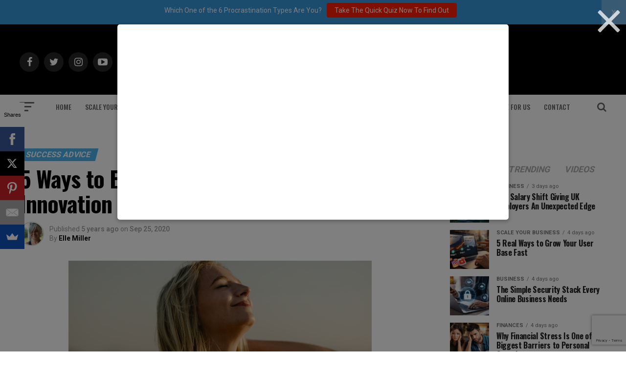

--- FILE ---
content_type: text/html; charset=utf-8
request_url: https://www.google.com/recaptcha/api2/anchor?ar=1&k=6Lf3X9sUAAAAAG4f5ODhieNg0u8-35W4IXqcVR84&co=aHR0cHM6Ly9hZGRpY3RlZDJzdWNjZXNzLmNvbTo0NDM.&hl=en&v=PoyoqOPhxBO7pBk68S4YbpHZ&size=invisible&anchor-ms=20000&execute-ms=30000&cb=7xp97aoiwyrd
body_size: 48444
content:
<!DOCTYPE HTML><html dir="ltr" lang="en"><head><meta http-equiv="Content-Type" content="text/html; charset=UTF-8">
<meta http-equiv="X-UA-Compatible" content="IE=edge">
<title>reCAPTCHA</title>
<style type="text/css">
/* cyrillic-ext */
@font-face {
  font-family: 'Roboto';
  font-style: normal;
  font-weight: 400;
  font-stretch: 100%;
  src: url(//fonts.gstatic.com/s/roboto/v48/KFO7CnqEu92Fr1ME7kSn66aGLdTylUAMa3GUBHMdazTgWw.woff2) format('woff2');
  unicode-range: U+0460-052F, U+1C80-1C8A, U+20B4, U+2DE0-2DFF, U+A640-A69F, U+FE2E-FE2F;
}
/* cyrillic */
@font-face {
  font-family: 'Roboto';
  font-style: normal;
  font-weight: 400;
  font-stretch: 100%;
  src: url(//fonts.gstatic.com/s/roboto/v48/KFO7CnqEu92Fr1ME7kSn66aGLdTylUAMa3iUBHMdazTgWw.woff2) format('woff2');
  unicode-range: U+0301, U+0400-045F, U+0490-0491, U+04B0-04B1, U+2116;
}
/* greek-ext */
@font-face {
  font-family: 'Roboto';
  font-style: normal;
  font-weight: 400;
  font-stretch: 100%;
  src: url(//fonts.gstatic.com/s/roboto/v48/KFO7CnqEu92Fr1ME7kSn66aGLdTylUAMa3CUBHMdazTgWw.woff2) format('woff2');
  unicode-range: U+1F00-1FFF;
}
/* greek */
@font-face {
  font-family: 'Roboto';
  font-style: normal;
  font-weight: 400;
  font-stretch: 100%;
  src: url(//fonts.gstatic.com/s/roboto/v48/KFO7CnqEu92Fr1ME7kSn66aGLdTylUAMa3-UBHMdazTgWw.woff2) format('woff2');
  unicode-range: U+0370-0377, U+037A-037F, U+0384-038A, U+038C, U+038E-03A1, U+03A3-03FF;
}
/* math */
@font-face {
  font-family: 'Roboto';
  font-style: normal;
  font-weight: 400;
  font-stretch: 100%;
  src: url(//fonts.gstatic.com/s/roboto/v48/KFO7CnqEu92Fr1ME7kSn66aGLdTylUAMawCUBHMdazTgWw.woff2) format('woff2');
  unicode-range: U+0302-0303, U+0305, U+0307-0308, U+0310, U+0312, U+0315, U+031A, U+0326-0327, U+032C, U+032F-0330, U+0332-0333, U+0338, U+033A, U+0346, U+034D, U+0391-03A1, U+03A3-03A9, U+03B1-03C9, U+03D1, U+03D5-03D6, U+03F0-03F1, U+03F4-03F5, U+2016-2017, U+2034-2038, U+203C, U+2040, U+2043, U+2047, U+2050, U+2057, U+205F, U+2070-2071, U+2074-208E, U+2090-209C, U+20D0-20DC, U+20E1, U+20E5-20EF, U+2100-2112, U+2114-2115, U+2117-2121, U+2123-214F, U+2190, U+2192, U+2194-21AE, U+21B0-21E5, U+21F1-21F2, U+21F4-2211, U+2213-2214, U+2216-22FF, U+2308-230B, U+2310, U+2319, U+231C-2321, U+2336-237A, U+237C, U+2395, U+239B-23B7, U+23D0, U+23DC-23E1, U+2474-2475, U+25AF, U+25B3, U+25B7, U+25BD, U+25C1, U+25CA, U+25CC, U+25FB, U+266D-266F, U+27C0-27FF, U+2900-2AFF, U+2B0E-2B11, U+2B30-2B4C, U+2BFE, U+3030, U+FF5B, U+FF5D, U+1D400-1D7FF, U+1EE00-1EEFF;
}
/* symbols */
@font-face {
  font-family: 'Roboto';
  font-style: normal;
  font-weight: 400;
  font-stretch: 100%;
  src: url(//fonts.gstatic.com/s/roboto/v48/KFO7CnqEu92Fr1ME7kSn66aGLdTylUAMaxKUBHMdazTgWw.woff2) format('woff2');
  unicode-range: U+0001-000C, U+000E-001F, U+007F-009F, U+20DD-20E0, U+20E2-20E4, U+2150-218F, U+2190, U+2192, U+2194-2199, U+21AF, U+21E6-21F0, U+21F3, U+2218-2219, U+2299, U+22C4-22C6, U+2300-243F, U+2440-244A, U+2460-24FF, U+25A0-27BF, U+2800-28FF, U+2921-2922, U+2981, U+29BF, U+29EB, U+2B00-2BFF, U+4DC0-4DFF, U+FFF9-FFFB, U+10140-1018E, U+10190-1019C, U+101A0, U+101D0-101FD, U+102E0-102FB, U+10E60-10E7E, U+1D2C0-1D2D3, U+1D2E0-1D37F, U+1F000-1F0FF, U+1F100-1F1AD, U+1F1E6-1F1FF, U+1F30D-1F30F, U+1F315, U+1F31C, U+1F31E, U+1F320-1F32C, U+1F336, U+1F378, U+1F37D, U+1F382, U+1F393-1F39F, U+1F3A7-1F3A8, U+1F3AC-1F3AF, U+1F3C2, U+1F3C4-1F3C6, U+1F3CA-1F3CE, U+1F3D4-1F3E0, U+1F3ED, U+1F3F1-1F3F3, U+1F3F5-1F3F7, U+1F408, U+1F415, U+1F41F, U+1F426, U+1F43F, U+1F441-1F442, U+1F444, U+1F446-1F449, U+1F44C-1F44E, U+1F453, U+1F46A, U+1F47D, U+1F4A3, U+1F4B0, U+1F4B3, U+1F4B9, U+1F4BB, U+1F4BF, U+1F4C8-1F4CB, U+1F4D6, U+1F4DA, U+1F4DF, U+1F4E3-1F4E6, U+1F4EA-1F4ED, U+1F4F7, U+1F4F9-1F4FB, U+1F4FD-1F4FE, U+1F503, U+1F507-1F50B, U+1F50D, U+1F512-1F513, U+1F53E-1F54A, U+1F54F-1F5FA, U+1F610, U+1F650-1F67F, U+1F687, U+1F68D, U+1F691, U+1F694, U+1F698, U+1F6AD, U+1F6B2, U+1F6B9-1F6BA, U+1F6BC, U+1F6C6-1F6CF, U+1F6D3-1F6D7, U+1F6E0-1F6EA, U+1F6F0-1F6F3, U+1F6F7-1F6FC, U+1F700-1F7FF, U+1F800-1F80B, U+1F810-1F847, U+1F850-1F859, U+1F860-1F887, U+1F890-1F8AD, U+1F8B0-1F8BB, U+1F8C0-1F8C1, U+1F900-1F90B, U+1F93B, U+1F946, U+1F984, U+1F996, U+1F9E9, U+1FA00-1FA6F, U+1FA70-1FA7C, U+1FA80-1FA89, U+1FA8F-1FAC6, U+1FACE-1FADC, U+1FADF-1FAE9, U+1FAF0-1FAF8, U+1FB00-1FBFF;
}
/* vietnamese */
@font-face {
  font-family: 'Roboto';
  font-style: normal;
  font-weight: 400;
  font-stretch: 100%;
  src: url(//fonts.gstatic.com/s/roboto/v48/KFO7CnqEu92Fr1ME7kSn66aGLdTylUAMa3OUBHMdazTgWw.woff2) format('woff2');
  unicode-range: U+0102-0103, U+0110-0111, U+0128-0129, U+0168-0169, U+01A0-01A1, U+01AF-01B0, U+0300-0301, U+0303-0304, U+0308-0309, U+0323, U+0329, U+1EA0-1EF9, U+20AB;
}
/* latin-ext */
@font-face {
  font-family: 'Roboto';
  font-style: normal;
  font-weight: 400;
  font-stretch: 100%;
  src: url(//fonts.gstatic.com/s/roboto/v48/KFO7CnqEu92Fr1ME7kSn66aGLdTylUAMa3KUBHMdazTgWw.woff2) format('woff2');
  unicode-range: U+0100-02BA, U+02BD-02C5, U+02C7-02CC, U+02CE-02D7, U+02DD-02FF, U+0304, U+0308, U+0329, U+1D00-1DBF, U+1E00-1E9F, U+1EF2-1EFF, U+2020, U+20A0-20AB, U+20AD-20C0, U+2113, U+2C60-2C7F, U+A720-A7FF;
}
/* latin */
@font-face {
  font-family: 'Roboto';
  font-style: normal;
  font-weight: 400;
  font-stretch: 100%;
  src: url(//fonts.gstatic.com/s/roboto/v48/KFO7CnqEu92Fr1ME7kSn66aGLdTylUAMa3yUBHMdazQ.woff2) format('woff2');
  unicode-range: U+0000-00FF, U+0131, U+0152-0153, U+02BB-02BC, U+02C6, U+02DA, U+02DC, U+0304, U+0308, U+0329, U+2000-206F, U+20AC, U+2122, U+2191, U+2193, U+2212, U+2215, U+FEFF, U+FFFD;
}
/* cyrillic-ext */
@font-face {
  font-family: 'Roboto';
  font-style: normal;
  font-weight: 500;
  font-stretch: 100%;
  src: url(//fonts.gstatic.com/s/roboto/v48/KFO7CnqEu92Fr1ME7kSn66aGLdTylUAMa3GUBHMdazTgWw.woff2) format('woff2');
  unicode-range: U+0460-052F, U+1C80-1C8A, U+20B4, U+2DE0-2DFF, U+A640-A69F, U+FE2E-FE2F;
}
/* cyrillic */
@font-face {
  font-family: 'Roboto';
  font-style: normal;
  font-weight: 500;
  font-stretch: 100%;
  src: url(//fonts.gstatic.com/s/roboto/v48/KFO7CnqEu92Fr1ME7kSn66aGLdTylUAMa3iUBHMdazTgWw.woff2) format('woff2');
  unicode-range: U+0301, U+0400-045F, U+0490-0491, U+04B0-04B1, U+2116;
}
/* greek-ext */
@font-face {
  font-family: 'Roboto';
  font-style: normal;
  font-weight: 500;
  font-stretch: 100%;
  src: url(//fonts.gstatic.com/s/roboto/v48/KFO7CnqEu92Fr1ME7kSn66aGLdTylUAMa3CUBHMdazTgWw.woff2) format('woff2');
  unicode-range: U+1F00-1FFF;
}
/* greek */
@font-face {
  font-family: 'Roboto';
  font-style: normal;
  font-weight: 500;
  font-stretch: 100%;
  src: url(//fonts.gstatic.com/s/roboto/v48/KFO7CnqEu92Fr1ME7kSn66aGLdTylUAMa3-UBHMdazTgWw.woff2) format('woff2');
  unicode-range: U+0370-0377, U+037A-037F, U+0384-038A, U+038C, U+038E-03A1, U+03A3-03FF;
}
/* math */
@font-face {
  font-family: 'Roboto';
  font-style: normal;
  font-weight: 500;
  font-stretch: 100%;
  src: url(//fonts.gstatic.com/s/roboto/v48/KFO7CnqEu92Fr1ME7kSn66aGLdTylUAMawCUBHMdazTgWw.woff2) format('woff2');
  unicode-range: U+0302-0303, U+0305, U+0307-0308, U+0310, U+0312, U+0315, U+031A, U+0326-0327, U+032C, U+032F-0330, U+0332-0333, U+0338, U+033A, U+0346, U+034D, U+0391-03A1, U+03A3-03A9, U+03B1-03C9, U+03D1, U+03D5-03D6, U+03F0-03F1, U+03F4-03F5, U+2016-2017, U+2034-2038, U+203C, U+2040, U+2043, U+2047, U+2050, U+2057, U+205F, U+2070-2071, U+2074-208E, U+2090-209C, U+20D0-20DC, U+20E1, U+20E5-20EF, U+2100-2112, U+2114-2115, U+2117-2121, U+2123-214F, U+2190, U+2192, U+2194-21AE, U+21B0-21E5, U+21F1-21F2, U+21F4-2211, U+2213-2214, U+2216-22FF, U+2308-230B, U+2310, U+2319, U+231C-2321, U+2336-237A, U+237C, U+2395, U+239B-23B7, U+23D0, U+23DC-23E1, U+2474-2475, U+25AF, U+25B3, U+25B7, U+25BD, U+25C1, U+25CA, U+25CC, U+25FB, U+266D-266F, U+27C0-27FF, U+2900-2AFF, U+2B0E-2B11, U+2B30-2B4C, U+2BFE, U+3030, U+FF5B, U+FF5D, U+1D400-1D7FF, U+1EE00-1EEFF;
}
/* symbols */
@font-face {
  font-family: 'Roboto';
  font-style: normal;
  font-weight: 500;
  font-stretch: 100%;
  src: url(//fonts.gstatic.com/s/roboto/v48/KFO7CnqEu92Fr1ME7kSn66aGLdTylUAMaxKUBHMdazTgWw.woff2) format('woff2');
  unicode-range: U+0001-000C, U+000E-001F, U+007F-009F, U+20DD-20E0, U+20E2-20E4, U+2150-218F, U+2190, U+2192, U+2194-2199, U+21AF, U+21E6-21F0, U+21F3, U+2218-2219, U+2299, U+22C4-22C6, U+2300-243F, U+2440-244A, U+2460-24FF, U+25A0-27BF, U+2800-28FF, U+2921-2922, U+2981, U+29BF, U+29EB, U+2B00-2BFF, U+4DC0-4DFF, U+FFF9-FFFB, U+10140-1018E, U+10190-1019C, U+101A0, U+101D0-101FD, U+102E0-102FB, U+10E60-10E7E, U+1D2C0-1D2D3, U+1D2E0-1D37F, U+1F000-1F0FF, U+1F100-1F1AD, U+1F1E6-1F1FF, U+1F30D-1F30F, U+1F315, U+1F31C, U+1F31E, U+1F320-1F32C, U+1F336, U+1F378, U+1F37D, U+1F382, U+1F393-1F39F, U+1F3A7-1F3A8, U+1F3AC-1F3AF, U+1F3C2, U+1F3C4-1F3C6, U+1F3CA-1F3CE, U+1F3D4-1F3E0, U+1F3ED, U+1F3F1-1F3F3, U+1F3F5-1F3F7, U+1F408, U+1F415, U+1F41F, U+1F426, U+1F43F, U+1F441-1F442, U+1F444, U+1F446-1F449, U+1F44C-1F44E, U+1F453, U+1F46A, U+1F47D, U+1F4A3, U+1F4B0, U+1F4B3, U+1F4B9, U+1F4BB, U+1F4BF, U+1F4C8-1F4CB, U+1F4D6, U+1F4DA, U+1F4DF, U+1F4E3-1F4E6, U+1F4EA-1F4ED, U+1F4F7, U+1F4F9-1F4FB, U+1F4FD-1F4FE, U+1F503, U+1F507-1F50B, U+1F50D, U+1F512-1F513, U+1F53E-1F54A, U+1F54F-1F5FA, U+1F610, U+1F650-1F67F, U+1F687, U+1F68D, U+1F691, U+1F694, U+1F698, U+1F6AD, U+1F6B2, U+1F6B9-1F6BA, U+1F6BC, U+1F6C6-1F6CF, U+1F6D3-1F6D7, U+1F6E0-1F6EA, U+1F6F0-1F6F3, U+1F6F7-1F6FC, U+1F700-1F7FF, U+1F800-1F80B, U+1F810-1F847, U+1F850-1F859, U+1F860-1F887, U+1F890-1F8AD, U+1F8B0-1F8BB, U+1F8C0-1F8C1, U+1F900-1F90B, U+1F93B, U+1F946, U+1F984, U+1F996, U+1F9E9, U+1FA00-1FA6F, U+1FA70-1FA7C, U+1FA80-1FA89, U+1FA8F-1FAC6, U+1FACE-1FADC, U+1FADF-1FAE9, U+1FAF0-1FAF8, U+1FB00-1FBFF;
}
/* vietnamese */
@font-face {
  font-family: 'Roboto';
  font-style: normal;
  font-weight: 500;
  font-stretch: 100%;
  src: url(//fonts.gstatic.com/s/roboto/v48/KFO7CnqEu92Fr1ME7kSn66aGLdTylUAMa3OUBHMdazTgWw.woff2) format('woff2');
  unicode-range: U+0102-0103, U+0110-0111, U+0128-0129, U+0168-0169, U+01A0-01A1, U+01AF-01B0, U+0300-0301, U+0303-0304, U+0308-0309, U+0323, U+0329, U+1EA0-1EF9, U+20AB;
}
/* latin-ext */
@font-face {
  font-family: 'Roboto';
  font-style: normal;
  font-weight: 500;
  font-stretch: 100%;
  src: url(//fonts.gstatic.com/s/roboto/v48/KFO7CnqEu92Fr1ME7kSn66aGLdTylUAMa3KUBHMdazTgWw.woff2) format('woff2');
  unicode-range: U+0100-02BA, U+02BD-02C5, U+02C7-02CC, U+02CE-02D7, U+02DD-02FF, U+0304, U+0308, U+0329, U+1D00-1DBF, U+1E00-1E9F, U+1EF2-1EFF, U+2020, U+20A0-20AB, U+20AD-20C0, U+2113, U+2C60-2C7F, U+A720-A7FF;
}
/* latin */
@font-face {
  font-family: 'Roboto';
  font-style: normal;
  font-weight: 500;
  font-stretch: 100%;
  src: url(//fonts.gstatic.com/s/roboto/v48/KFO7CnqEu92Fr1ME7kSn66aGLdTylUAMa3yUBHMdazQ.woff2) format('woff2');
  unicode-range: U+0000-00FF, U+0131, U+0152-0153, U+02BB-02BC, U+02C6, U+02DA, U+02DC, U+0304, U+0308, U+0329, U+2000-206F, U+20AC, U+2122, U+2191, U+2193, U+2212, U+2215, U+FEFF, U+FFFD;
}
/* cyrillic-ext */
@font-face {
  font-family: 'Roboto';
  font-style: normal;
  font-weight: 900;
  font-stretch: 100%;
  src: url(//fonts.gstatic.com/s/roboto/v48/KFO7CnqEu92Fr1ME7kSn66aGLdTylUAMa3GUBHMdazTgWw.woff2) format('woff2');
  unicode-range: U+0460-052F, U+1C80-1C8A, U+20B4, U+2DE0-2DFF, U+A640-A69F, U+FE2E-FE2F;
}
/* cyrillic */
@font-face {
  font-family: 'Roboto';
  font-style: normal;
  font-weight: 900;
  font-stretch: 100%;
  src: url(//fonts.gstatic.com/s/roboto/v48/KFO7CnqEu92Fr1ME7kSn66aGLdTylUAMa3iUBHMdazTgWw.woff2) format('woff2');
  unicode-range: U+0301, U+0400-045F, U+0490-0491, U+04B0-04B1, U+2116;
}
/* greek-ext */
@font-face {
  font-family: 'Roboto';
  font-style: normal;
  font-weight: 900;
  font-stretch: 100%;
  src: url(//fonts.gstatic.com/s/roboto/v48/KFO7CnqEu92Fr1ME7kSn66aGLdTylUAMa3CUBHMdazTgWw.woff2) format('woff2');
  unicode-range: U+1F00-1FFF;
}
/* greek */
@font-face {
  font-family: 'Roboto';
  font-style: normal;
  font-weight: 900;
  font-stretch: 100%;
  src: url(//fonts.gstatic.com/s/roboto/v48/KFO7CnqEu92Fr1ME7kSn66aGLdTylUAMa3-UBHMdazTgWw.woff2) format('woff2');
  unicode-range: U+0370-0377, U+037A-037F, U+0384-038A, U+038C, U+038E-03A1, U+03A3-03FF;
}
/* math */
@font-face {
  font-family: 'Roboto';
  font-style: normal;
  font-weight: 900;
  font-stretch: 100%;
  src: url(//fonts.gstatic.com/s/roboto/v48/KFO7CnqEu92Fr1ME7kSn66aGLdTylUAMawCUBHMdazTgWw.woff2) format('woff2');
  unicode-range: U+0302-0303, U+0305, U+0307-0308, U+0310, U+0312, U+0315, U+031A, U+0326-0327, U+032C, U+032F-0330, U+0332-0333, U+0338, U+033A, U+0346, U+034D, U+0391-03A1, U+03A3-03A9, U+03B1-03C9, U+03D1, U+03D5-03D6, U+03F0-03F1, U+03F4-03F5, U+2016-2017, U+2034-2038, U+203C, U+2040, U+2043, U+2047, U+2050, U+2057, U+205F, U+2070-2071, U+2074-208E, U+2090-209C, U+20D0-20DC, U+20E1, U+20E5-20EF, U+2100-2112, U+2114-2115, U+2117-2121, U+2123-214F, U+2190, U+2192, U+2194-21AE, U+21B0-21E5, U+21F1-21F2, U+21F4-2211, U+2213-2214, U+2216-22FF, U+2308-230B, U+2310, U+2319, U+231C-2321, U+2336-237A, U+237C, U+2395, U+239B-23B7, U+23D0, U+23DC-23E1, U+2474-2475, U+25AF, U+25B3, U+25B7, U+25BD, U+25C1, U+25CA, U+25CC, U+25FB, U+266D-266F, U+27C0-27FF, U+2900-2AFF, U+2B0E-2B11, U+2B30-2B4C, U+2BFE, U+3030, U+FF5B, U+FF5D, U+1D400-1D7FF, U+1EE00-1EEFF;
}
/* symbols */
@font-face {
  font-family: 'Roboto';
  font-style: normal;
  font-weight: 900;
  font-stretch: 100%;
  src: url(//fonts.gstatic.com/s/roboto/v48/KFO7CnqEu92Fr1ME7kSn66aGLdTylUAMaxKUBHMdazTgWw.woff2) format('woff2');
  unicode-range: U+0001-000C, U+000E-001F, U+007F-009F, U+20DD-20E0, U+20E2-20E4, U+2150-218F, U+2190, U+2192, U+2194-2199, U+21AF, U+21E6-21F0, U+21F3, U+2218-2219, U+2299, U+22C4-22C6, U+2300-243F, U+2440-244A, U+2460-24FF, U+25A0-27BF, U+2800-28FF, U+2921-2922, U+2981, U+29BF, U+29EB, U+2B00-2BFF, U+4DC0-4DFF, U+FFF9-FFFB, U+10140-1018E, U+10190-1019C, U+101A0, U+101D0-101FD, U+102E0-102FB, U+10E60-10E7E, U+1D2C0-1D2D3, U+1D2E0-1D37F, U+1F000-1F0FF, U+1F100-1F1AD, U+1F1E6-1F1FF, U+1F30D-1F30F, U+1F315, U+1F31C, U+1F31E, U+1F320-1F32C, U+1F336, U+1F378, U+1F37D, U+1F382, U+1F393-1F39F, U+1F3A7-1F3A8, U+1F3AC-1F3AF, U+1F3C2, U+1F3C4-1F3C6, U+1F3CA-1F3CE, U+1F3D4-1F3E0, U+1F3ED, U+1F3F1-1F3F3, U+1F3F5-1F3F7, U+1F408, U+1F415, U+1F41F, U+1F426, U+1F43F, U+1F441-1F442, U+1F444, U+1F446-1F449, U+1F44C-1F44E, U+1F453, U+1F46A, U+1F47D, U+1F4A3, U+1F4B0, U+1F4B3, U+1F4B9, U+1F4BB, U+1F4BF, U+1F4C8-1F4CB, U+1F4D6, U+1F4DA, U+1F4DF, U+1F4E3-1F4E6, U+1F4EA-1F4ED, U+1F4F7, U+1F4F9-1F4FB, U+1F4FD-1F4FE, U+1F503, U+1F507-1F50B, U+1F50D, U+1F512-1F513, U+1F53E-1F54A, U+1F54F-1F5FA, U+1F610, U+1F650-1F67F, U+1F687, U+1F68D, U+1F691, U+1F694, U+1F698, U+1F6AD, U+1F6B2, U+1F6B9-1F6BA, U+1F6BC, U+1F6C6-1F6CF, U+1F6D3-1F6D7, U+1F6E0-1F6EA, U+1F6F0-1F6F3, U+1F6F7-1F6FC, U+1F700-1F7FF, U+1F800-1F80B, U+1F810-1F847, U+1F850-1F859, U+1F860-1F887, U+1F890-1F8AD, U+1F8B0-1F8BB, U+1F8C0-1F8C1, U+1F900-1F90B, U+1F93B, U+1F946, U+1F984, U+1F996, U+1F9E9, U+1FA00-1FA6F, U+1FA70-1FA7C, U+1FA80-1FA89, U+1FA8F-1FAC6, U+1FACE-1FADC, U+1FADF-1FAE9, U+1FAF0-1FAF8, U+1FB00-1FBFF;
}
/* vietnamese */
@font-face {
  font-family: 'Roboto';
  font-style: normal;
  font-weight: 900;
  font-stretch: 100%;
  src: url(//fonts.gstatic.com/s/roboto/v48/KFO7CnqEu92Fr1ME7kSn66aGLdTylUAMa3OUBHMdazTgWw.woff2) format('woff2');
  unicode-range: U+0102-0103, U+0110-0111, U+0128-0129, U+0168-0169, U+01A0-01A1, U+01AF-01B0, U+0300-0301, U+0303-0304, U+0308-0309, U+0323, U+0329, U+1EA0-1EF9, U+20AB;
}
/* latin-ext */
@font-face {
  font-family: 'Roboto';
  font-style: normal;
  font-weight: 900;
  font-stretch: 100%;
  src: url(//fonts.gstatic.com/s/roboto/v48/KFO7CnqEu92Fr1ME7kSn66aGLdTylUAMa3KUBHMdazTgWw.woff2) format('woff2');
  unicode-range: U+0100-02BA, U+02BD-02C5, U+02C7-02CC, U+02CE-02D7, U+02DD-02FF, U+0304, U+0308, U+0329, U+1D00-1DBF, U+1E00-1E9F, U+1EF2-1EFF, U+2020, U+20A0-20AB, U+20AD-20C0, U+2113, U+2C60-2C7F, U+A720-A7FF;
}
/* latin */
@font-face {
  font-family: 'Roboto';
  font-style: normal;
  font-weight: 900;
  font-stretch: 100%;
  src: url(//fonts.gstatic.com/s/roboto/v48/KFO7CnqEu92Fr1ME7kSn66aGLdTylUAMa3yUBHMdazQ.woff2) format('woff2');
  unicode-range: U+0000-00FF, U+0131, U+0152-0153, U+02BB-02BC, U+02C6, U+02DA, U+02DC, U+0304, U+0308, U+0329, U+2000-206F, U+20AC, U+2122, U+2191, U+2193, U+2212, U+2215, U+FEFF, U+FFFD;
}

</style>
<link rel="stylesheet" type="text/css" href="https://www.gstatic.com/recaptcha/releases/PoyoqOPhxBO7pBk68S4YbpHZ/styles__ltr.css">
<script nonce="58qOwkfidzrHKPfhsu5rzg" type="text/javascript">window['__recaptcha_api'] = 'https://www.google.com/recaptcha/api2/';</script>
<script type="text/javascript" src="https://www.gstatic.com/recaptcha/releases/PoyoqOPhxBO7pBk68S4YbpHZ/recaptcha__en.js" nonce="58qOwkfidzrHKPfhsu5rzg">
      
    </script></head>
<body><div id="rc-anchor-alert" class="rc-anchor-alert"></div>
<input type="hidden" id="recaptcha-token" value="[base64]">
<script type="text/javascript" nonce="58qOwkfidzrHKPfhsu5rzg">
      recaptcha.anchor.Main.init("[\x22ainput\x22,[\x22bgdata\x22,\x22\x22,\[base64]/[base64]/[base64]/bmV3IHJbeF0oY1swXSk6RT09Mj9uZXcgclt4XShjWzBdLGNbMV0pOkU9PTM/bmV3IHJbeF0oY1swXSxjWzFdLGNbMl0pOkU9PTQ/[base64]/[base64]/[base64]/[base64]/[base64]/[base64]/[base64]/[base64]\x22,\[base64]\\u003d\x22,\x22HTfCssO9w5lawrnCjWg/ZRTClGPDjMKmw5HCj8KlGMKOw4BwFMONw6zCkcO8Ty/Dll3CuEZKwpvDoAzCpMKvNTdfKXjCj8OCSMKFRhjCkhHCnMOxwpMuwrXCswPDgFJtw6HDr13CoDjDvcOnTsKfwrXDpkcYGm/DmmcgA8OTbsO2f0cmD3fDokMXREbCgwgKw6R+wrzCqcOqZ8O/wrTCm8OTwqjCrGZ+F8KCWGfCkAAjw5bCtsKCbnMhXMKZwrYGw742BCfDqsKtX8KcSV7Cr0/DvsKFw5dpHWkpX3lyw5dnwqZowpHDoMKvw53CmirCmx9desK6w5gqChjCosOmwqxcNCVJwoQQfMKrShbCuzoIw4HDuAbCr3c1QEUTFgLDgBcjwp/DpsO3Lyl+JsKQwpteWsK2w5HDvVA1GW8CXsOHbMK2wpnDvsOZwpQCw7jDqBbDqMKdwoU9w51Vw4YdTU7DpU4iw6DCsHHDi8Kxf8KkwosCwr/Cu8KTbMO6fMKuwoxYZEXCmBxtKsKXasOHEMKWwpwQJGLCp8O8Q8KXw7PDp8OVwqY9OwFSw63CisKPHsO/[base64]/CnFvCjmZ2HD5TKGBjQcKzESBVw5HDuMKyHT8VJ8OmMi58wqvDssOMwpxBw5TDrl7DnDzClcKsJn3DhGcnDGZjHUg/w6Agw4zCoEfCp8O1wr/CglERwq7CrEEXw77CqxE/[base64]/T8Ohw6R/[base64]/CsMOBbwHDghhjwprCnsKtw5J/w6XDjMKRecO4blXCvk7CisO0w53CrUg3wq7Dr8OnwqfDoi0gwoB0w6IhdMOjJsKUwoHCozRpw75uwq7Ds3N2wo3Dg8KEBB7Dn8OOfMOkDSlPfWjCvjJCwpLDmMO/EMO5wrvCksKWIhEGw4Ftw6wUNMOZJMKyAhoGPcOTfiY3wpsjV8Ohw6TCsXEPS8ORf8KULsK0w4xDwp98wqPCm8Oqw4DDvHYXYnPDrMKuw51ywqIeHynDij/DgsOXBB/DhMKYwpbCg8Kjw7DDqE80XmsVw65Xwq3DjcKCwogKNcODwo/DhyJ6woHCl3jDsTvDjMKAw5wuwq0HbGRvwrBmEcKQw5gOQn7CiD3DonByw59Mw5RtKhbCpAfDjMKTw4N/IcO8w6rCmsOocSIzw7pgakERw5YUZ8Kxw49hwqZGwro0EMKkF8KpwqJLCCZvJHDCtDBMAXLCssKwPsKjGcOrUcKdCUA/w5lZVCfDmjbCpcO+wrXDlMOowrZTGn/DtMOhJHzDpw9aGX5KJMKpMcKMY8K5w6/ChwDDtMOhwoDDlGAVPzR0w43DlcKqBMOcSsKfw7YUwqjCgcKvesKTwoILwqLDqi82HQ9Ww4PDhnIlPcOmw4o0wrLDusO4UjVUCMK+GQDChnzDnsOGJMKjAjnCicOfwprDiDHCjcKTQzEfw59waDLCnVQ/wrZSNMK2wrBOMcKnUwfCn0xWwocPw47DvU5dwqx6JMOPfEfCmCLCl0h4DWB2wr9WwrDCmWt6wqx+w4lNcxDCgMO3N8OMwpfCvW4iSRBEKTXDmMOyw6fDj8K3w4paTsOuR1dfwqzDjhFCw4/[base64]/[base64]/DrRVSbRdCw4TCiBEwHFfDiiDChHHDnsOSwoPDhHjCsWLDmMKcDHt7wpfDmMKpwqvDssOQIsKfwoIqbDfChCYsw5rCsmJqeMOMRcK7XF7CosO3C8OVasKhwrhHw77CoVfCi8Kdd8OmPsK4wpg9c8Ouw5REw4XDpMOuIjA/S8Knw7RvdMK6bSbDicOiwqpPScOZw5vCnjTCrx8awpluwrBzT8KhL8K5IzPChlhqSMO/wo/DmcKBwrDDjcKIw6XDkTLCkWfCm8KgwpjCn8KPw4HCuibDncKTC8KqQEHDv8OKwoPDs8KWw7HCoMOUwpEscsKewp0lSS4KwpQrwq4hCcKkwq3DmRvDn8O/w6bCgcOXU312wokRwpXCssKxwr8RCMK6OnDCs8ORwoTChsO5wq3CoiXDpibCtMOow43DqcO8w5sKwq0ePcOSwpgXwq1SWcO6wr0RXMKfwphsQsKlwoFtw41Bw4nDjyTDtx/Cs3fClcK7NsKCw6hFwrLDqsOfCsOBBSU/C8K0AiF2fcOXHcKRTsO6bcOvwoHDj0HDs8KKw4bCrBrDuQJYZ2DCkCtOwqpywrcUw57CvF3DiU7DjcKbMsKzwrIQwqHDvsOmw4LDoXsabcKwIsKnw67Ck8OXHDdlCVvCp3Avwo/[base64]/DiibCnMKaGsO3wrvDtSEnRgMSwqrDn8K8w5HDhcO0w5zCk8KWfDhMw4jDj1LDrsK+wpgBSVTCo8OwUgk0wrLCuMKXw7U+w5nCjBUqwpciwoFoLX/DuxpGw5DDlsOtTcKKw4VaNiM3P1/Dk8K8ElvCjsOTBVp/wr/CtXJmwpPDhcOudcKKw5nCt8OeD2RsCsOYwr8pdcOUan8FB8OGw7TCr8Obw6rCi8KEG8Kawoc0N8Ohw4zCqhnDg8OATFHDgw4nwq1Qwq3CksOTw79aB0vCqMOREEMrHyJjwp/[base64]/S8KyUcK9w5zDkCTCkzTDpHt+ZjojF0HCv8KRH8OUOGpXEVXDqS5jJH0Zw6k9WwrDoyodfR/DrAddwqdcwrxcEMOOWsO0woPDlcO2Q8Kkw6Y9GnUrZsKMwrHDo8Otwr5gw5ogw4jDncKRbsOMwqEoU8KLwokHw4vChMOSwo1CGcKBKMO8ecOuw6FRw6hjw7Raw6vDlBopw6/Cr8Kvw5p3C8KIAg/CrcKUUSnCqnDDjcOhwpLDjnssw6TCscOrVMOsTsOmwokwZ0Z/w6vDvsOSwphTRWvDiMKrwr3CnXx1w5DDj8O9cHDDrcOFTR7CpsOKOBbCkkoBwprCiT/[base64]/[base64]/Co8OwccKhTcO3GcOPBMKRKSoPwpgFw5BVRcO1fsOLWSd8wqTCgcKbw73DmStvw7Y2wpXCusK2wrwQYMOcw7zCkmnCvUfDrsKyw4RLYsKywrkVw5DDr8KFwp/CijzCoG0DO8KDwrhVT8ObNcKNF2hcAjZVw7bDh8KSdlgwV8OBwqYqw5Qlw6pMODN4fT0IUMOQWcOUwrjDvMKfwpPDsUvDtcOFF8KFWMK/A8KPw4HDgsOCwqfCl23CnGQqZklubwzDg8KDacOVFMKhHMKgwoMEKE92dEvDn1/[base64]/CrsKzw71/wqlHP8Okw63Cr8KXBMKOD8KiwqDDvsKIwrcGwofCi8Ocw44vJsK6WcKiGMO9wq7DnFjCn8OPdyTCiUnDqWIBwq7Dj8KPDcOcw5Y2wrxvZQY3wp4EE8Kxw6AVJ0cawpgiwpvDl0fCt8KzImU6w7vCty4sBcKzwrjDqMOwwozCpnLDgMKUQnJnwpPDjmJXZMO3wqJqwo/CucK2w4lyw4srwrfCv0pBThXCmcOgKlJVw7/ChsK+PgZUw6/Cq2LDkTpdEAjCgi9hNT/DvmPDnSINFE/CgcK/w6rCvQnDu04sBsKlw646J8KHwpIsw5rDg8OFbTAAwoLCj03DnB/DrHPDig0xTsOLBsOUwrUmw7XDkRB2wonCn8KOw5jCkArCrhVWExTCnMOaw4UGJx9jDMKew5XDhTrDjCl6WR/DlcKCw4XDl8OIBsOxwrLCiB8tw5hkd3M1JUzDgMOyU8K7w6Bcw4/DkgfDmXjDpkdXZMKVSXE7Nl5/dsOMAMOUw6vCix3CqsKIw5BBwqrDgAjCiMOIVcOhXsOWDlBGaWovw4gySlbCq8KpXkYVw43DoV5OSMOVVRLDiR7DiFo1KMOPOzfCmMOmwpbChXs/wo3DmRZYM8OONnMCR3TCjMKHwpRtTRLDvMO4wqjCm8KPw7QpwrDDv8Kbw6DCjn7CqMK1w47DiTrCrMKew4PDmsOUPGnDrsKOF8Oow4oQXcKzJMOvAcKXI2hRwqtsUcOaAV3Cn2bDmSPCrsOoewvCjHXCg8O/[base64]/[base64]/wr7DuURRJjbClMOjwrPCpG7DjVQ4w5ZTKG7CmcOxwr0/QMOpK8KJAkVnw5HDmEY9w5tCOFnDq8OZDEpJwq1Kw4LCqsKEw605wq7DscOfcsOzwpsOYyUvD2BYM8OuF8O0w5lDwrM/wqpVPcOpOndRCiQew5TDtCvDgcONBhAfX2YOw4TCq01dRX1BMEfDrnzCjgsCVEEkwoTDrn/ChDRlVWMyVnIwOMK7w40XXQbCqcOqwoV2wpwEeMOHG8KhOgxJJMOIwpNAwp18w7XCj8O8GcOCOXzDucOLdsKaw6DCvWdkw4DDiRXCrw7CscOyw5bDqsONwp5nw6wyFD8Kwo88YzVMwpHDhcO/[base64]/Ch8Okwp4PecOhwpLDjcKbMMOzwrbDr8KFwp7CnTzClVZqThfDt8KOGBgvwoDDgsOKwrkDw53CicOWwqLCqBVGDWJNw7gEwrvDngZ5w41jw5E2wqbCl8OXXsKtWsOcwr/[base64]/[base64]/N3zDhsOOw5JgwosXwp0Lw6fDliJlOcKHd8Khw6R4w5U0WMOdCxN3OHfCkHPDrMKNwp/CuHZXw7/Dq07Do8KiU03CtMOBM8Olw7ExBVjCjWhSRhbDk8KlXcO/wrgrwqpUdgl5w6zCvcKeAsKMwrdBwofCiMKcU8KkeDgqw6gIdcKTwrLCrQvCr8OuTcOmSlzDk090bsOow4cFw5vDt8KVJUhkA35ZwphnwrUKM8Oiw4ABwqXDjF0dwqXCi0tCwqHCuRVGZ8Odw6DDj8Oyw5/Dkhh/PQ7Cv8O+WBJXXMOkfi/DikPCrsO7SXrCtDYuJkHCpR/ClMOewo3DvMOCKjfClycNwq7CoSUFwp/CrcKlwrF+wpvDvy8JUhfDr8Kmw4x1EcKfwqPDjlDDh8OtUhDCp1huwqTCt8KgwqQlwrsdMcKDLjtQTMKuwqYPfcOPVMOWwozCmsOCwq7DkhBOOMKhScKURAbDpUhHwp4vwqYbWcK1wp7ChgTCpEArTcKhYcKmwqYZPXYdPhERVcKEwq3CpQvDrcO/wr/CrCsLJxItZTZiw7ZJw43Dk0dowovDoDXCs0vDuMO3G8O7FsKswpFiZS7DqcKsKnDDsMOowoHCljLDsENGw6rCnHQ4wpjDmUfDp8OUw5UbwpvDh8OfwpVPwpUqw7hmw6lndMKHEsKDZ1TDt8Kfbn1VUcO+w4AGw4/CllbDtDMrw5LCi8OEw6VXLcO7dGLCqMKoKcOHASDCtmrCosKZVTxPMjbCjsOdbhLCucO8wqDCgRfCuRbDpsKlwppWJAcgAMOoW3J6woQ9wqdBRMKLw4J5Wl7Dv8Ohw5/Dn8KwUsO3wqdvdTzCj1/[base64]/DlCLDmlLDn8O5RA4JUsKAwq3DuX/DlRnCpsK+wq/CpsKAwrx6w5RSWkzCp0bCrTbCohHDmSjDmMOGfMKURMK1w5PDqWYFFVXCj8OvwpRMw45geQTCkR0eDRETw5JhBC5Cw5o9w7nDhcOXwo5/PMKxwr5fLxpWUHjDmcKuFcOzccONWy9pwqNUB8KiQGttwoYUw4Q9wrrDocKewrsCdQ3DhsKew5LDsSFBDQgGbMKLGWTDlMKBwpt/ZcOVc0UHBcKnUcOOwp43AWM3XsOrTmjDgg/ChsKGw6bChMO5e8OowpsOw7zCpsKkFDvCucKVRcO+eBJOTsOiKm7CswM/w5vDpjLDtl7Cqz/DtBDDvkVUwo/Cvw/DtsOmZg0/NsOIwoNVwqN6w5rDvzQhw5NPf8K4RxTCk8KLOcOdQGTCjxPDnQgkNw8WDsOsbsOfw4o8w7FeBcOLwq7DlGEvNknDm8KQwpZZPsOmXXvDusO7wrPCucKvwrNswqNzS3lsFH/[base64]/DpBEIwpfCrcOewq/CtcOYN39SwpBQwrvDiy4vK8KRw4bCrj8Two0Ww4crUMKOwofDs30+YmBtEMOfCMOIwqQ2HMORRFTCkcKPNMO/KsOVwqkgZ8OKQsKBw69nShLCowjDgzciw5Fue0vDusKfU8KfwoRzc8KnTMOoKnDDrsOXFMKIw7vCnsKCNlpSwod8woHDikNPwp/DhhpiwrHCgMKLDWQzKDwaf8O2E3jDlQFnUjJRGTTDsQ7CtMOsGUomw4dKScOkC8KpdcOvwqFUwqTDn3dbGyLCkg9bF2ZAw7BqMDPDlsOxc3vCvkMQwoI2By9ewonDgcKRw4vDjcOtwo5zw57CgVtmwpvDisKlw7XDi8OsGgRBMcO+Z3/[base64]/[base64]/[base64]/DtkUcw4nDvMO9DH/[base64]/DghUIwpfDpMOqw5UMw77Dl8OuIcO5PAhcwrbCtwrDqFMqwq/CuxU4wpTDvMKpcFUaPcK0JxQXR13DjMKaUsKhwpvDu8OiVXM/wrBiAMKXZ8OaEMKSWcOhF8OBwp/DtsOQLlzCjRY7w7PCucKmXsOdw4F8w4TDm8OKICFKQcOUw73Cm8OrV1soT8Kqwqp9wo7CrnLClMO4w7BGXcK2PcKjAcKnw6/Cp8OdfDRjwo4fwrMYwpPCvQnCr8KBDsK+w4DDvy9ew7NewoNrwohlwrzDuXnDrnXCu355w4nCi8OwwqrDsXjCkcO9w4XDh1DCrhzCvy/[base64]/Cp8KJMzUCwpzDtCkhZ2dNSRlqWhJWwo/DpARlWsO4TcK3VjYVWsOHw57DvXUXRkrCqFpCS1xyLnnDkiPDtVbCsx3Cp8KVC8OTQsKTCcKNBcOedDkcHxNUQsKYMSEFwq3Ck8KwPsK4wqVxw5Ycw5/Dn8K3woQdwrrDm0vCkcObEsK/[base64]/[base64]/fcOMQ8OzAEnDvVXCj8Ohai/ChcOUwqPDsMO0GWdMKWcQw4gWwp9Dw7oUwohZAhDCkWLDqhXCpk8VBcOLPi4Swp8LwqLCjm/Cj8Oww7NWSMK7EirCmQbDhcKrd2jDnnjCpR5vXsKWcCIEaEjDvsOjw60sw6kvDsO8w7HCskfDosKHw50rw7jDr0jDmjlgXCjClQwSUsO6JMOnI8OjWsORFsKMZ1/[base64]/[base64]/Djm7CssOHwonDiSTDqsKuIsOgeHzCs8OsQ8KkSzx0McOlTMOTwo/[base64]/FVDDicOdC8OHwrvDjnhMwq/[base64]/DqWIkUcKcwqXCjEVVYS9WTktqMMOQwqRSJB4qCGhOw4csw7AKwrFrP8O9w7kpIMOTwo45wrPDo8OjPlEvJDrCjCFAw6fCnsKjH0cGwoJYNsOAw6fCg0PDgxZ3w5ETMsKkRcKqL3HDui3DlcK4wovClMKmIQd/aWFGw7Ebw68Fw4rDpMOHP2vCocKEw5FkFSZdw5BKw5vChMORwqYrBcOJwoXDh3rDvA5YAMOEwqhlHcKOSU7DjMKuwrd1w6PCvsKCWlrDusOswpYYw609w4DCkykhOsKVHwpUF07CnMOuGjcLw4PDvMKmAMKVwobCpzQRBcKHYcKew7/Cq3ACQ2nCiDwRZ8KmFsKrw7xdIz7Cu8OuDn1ZXwVVGDxfTMOSP3jDhAfDtFtxwp/Dlm5qw55cwqXCgX7DkCoiKmbDpsOQd2DDkWwQw4PDhCTCtsOcVsOiCgRiwq/Dj0LCpFd/wrnCr8OmI8ONEMKQwoPDocO2SGJNKx3CrsOoFxbDg8KRC8KhXsKaVjvCl15/wpXCgCDCmnnDpzsDw7vDu8K9wpLDoGJ7WcO6w5QANx8JwqQKw7kMOMK1w7YPwopVJTVww40aYMOOwoXDvsO/w7dxM8KPw4jCkcOuwp5zTCPCh8KKFsKrNzzCnBEWwozCqAzCsSsBw4/Cg8KFVcKUHBrDmsOwwq0nccO4w7/DunM8wrU+YMOPasOrw6/DqMKGOMKcw49zCsOGCcOEHXZCwoPDog3CsRfDsS/CtWbCtjlTJGobR3t0wrnCv8Opwr1iXMKbY8KKw6DDvnPCvsKrw7MrHcOhU1J8wpkGw4gdLcODCSgYw481DcKVa8OHVgvCrHt8WsONA2PDvC94esOFcsOLw40RCMOjCMO0T8OJw5s7awQSLhXCkUjDihvCkHxnL1nDvsKhwpHDjsKFNS/[base64]/w680TF4WSMKdwqZ6wpwoDsK1w74Pa8KYIMKhax/DpsONOihmwrbDnsOBfgZdNTLCrsO+w5ZuCzcZw5Y7woDDu8KLRsOVw6Qzw7XDqVjDtMKjwpvCo8OVWsObQsOfw57DhcK/[base64]/DsFvDi8OmwpVJTMOMw6/[base64]/w47CnmXCgHPCksOLDsK2bBnCnMOpwqvCqEFRwpdpw5dEM8K3wpsjTSbCuU4BVz5MEcKfwpDCgxxAV3IQwqzCtsKuU8OLwrDDv2PDuUjCqsOWwqIsXCl/w4w8CMKONMOYwpTDimYwc8KcwpNVY8OIwqHDvVXDjVDCmlYmKsOtwp04wrwEwox/UQTCrcO2CiQcBcKMD2sCwp4lLFjCt8K0wpk/YcOswp4Zwo/[base64]/CmmnDo1/DjsOWwrxxQXfCj8KcVDxLwrARwqQ4w5/CscKlcllQwp7CsMOvw4MEFCHDl8O7w7/[base64]/[base64]/ClsOiP8KGw6JvQMK7UcKzV0AIKC7DsC5rwr8ww5jDq8OeFMO5Q8OMRC1sRDDCgww7wrfCn0nDvwJTc15ow7VzdsOgw6p3AVvCjcO0ZcOlbsKdGMKQYltIYkfDnWvDvcOaWMKMZ8OSw4nCjBPCj8KnGDNSIGjCnMOzUwNRIWIzZMKZw4PCi0zCtD/CmE0pwqMgwpPDuC/[base64]/VMOFwpzCh8OPAcKBw49bfcKTw4TDtsO+FsK/[base64]/CrSYuw5DDj1wjw6NNajvClcKlw4bDhBbCrDbCucOLwqMcw5EUw5NHwrwMw4fChDQeDsOjVMODw5rCrTt3w6xVwoMFDcK6wrzCti3DhMKWMMODIMKKw5/Djn/DliR6woLCssOWw5EuwrdMw4jDscKORDrCn3h5BBfChCnCjVPCkDNTfT7CnMKmdxk8wrXDmlvDvMOvLcKJPlFlVcOhTcK5w5XCnlXDlsODMMOSwqDCvsKDwo0bPWLCqcO0w6ddw4/Dr8OhPcK9Y8KawqPDncODwrkVbMKzQ8K5cMKZwrlYw54hd2B5BjXCmcK/VEnDqMO4wolrwrXDhMO1akPDp1EuwqLCqQFhMUAZJ8Kie8KDHVxMw7nDo0NNw63CsHRYOsOPbgvDjMOiwqknwoIJwrYlw7HCusKYwqDDpWzDhEB/w5Msc8OGQUDDusOkLcOCLBHDpg8ewq7CtGbCt8Kgw7zCqEIcOirCtMO3w6JpVsOUwqwFwr3CrzTDkERQw4I9w7l/wrfCvRVUw5AiDcKeYyFMeg/DusObOQvCvMKuw6NIwo9Owq7CmMOUw6Voa8O/w5FfSmzDhsKNwqwZwpogV8Ogwo1ZBcKNwrTCrkfDkkbChcOdwqV1WWpzw40lb8K+XyIFw4AxTcK2w5PChzl8AsKAWsK/XcKlDsOsCS3DnkHClcKHfMKFLmNqw7hfGSfDv8KEwqMqTsK6P8K5wpbDnDzCpx3DmkBYTMK0PcKTwqXDjn/CgwJBcCfDlEcKwrxWwqhkwrXCpirDucKeCjLDqcKMwqRoIsOowq7DkGjDvcKWw6QPwpdFScKoesOaO8KBOMKHHsOELWrCvHjDnsOgwr7Dhn3CozUwwpsPH1zCsMKkw5LCpMKjag/DsULDssKsw5XCnlNpVMOvwohtwoTCgirDoMKKw7ofw7UUKHzDry9/[base64]/CkB3DusKlZMOWAXc1ExZ8JcOaw5diw59lR8K/w7fDtm0APxAgw4bCuCcnezfCmg41wrbCgwIfO8K4dMOswpTDhUl4wqgRw5bCgsKGwqnCjx4zwqN7w69BwpjDmTx2wogYCwJNwrR2MMOww77Cr38pw7x4CMO1wpDCisOHwo3Cp3pWSHYFMC3ChcKaeTHCqUJoeMKhPcKAwpEaw6bDuMOPXG0/T8KsV8OqY8Kyw4E0wp3CosOWZMK3N8Onw6ZiQglpw5s7wqBaUBEwM2/CgMKhb0vDtMK4wqrCsg/DsMKcworDsjcMVBIhw7LDssOtMT0Ww6BdNSEjWD3DkRQSwqzCrMOxQF03Q00+w67CuwbCvxzClMKYw5zDmgFUw7dFw7A8JcODw6TDnWNnwpE0KEZ5w5EGDMOwAj/[base64]/DjMO6wph4XGMbw4ccbXzDmcKwYj0XblFvbHNjbx5UwqZSwqrDthEvw6xVw5xewo8/w6Ebw58Vw7xpw5XDrFfCnTtDwqnDtGkbUAYkTSElwrZTLVMJcDTChMKMw4fCkn/DjmDDnjjCjkIwTVErdcKOwrvDoiFeSsOTw6ZHworDpsOcw5BqwqdBPcOwR8KuYQfCh8KHw6FaAsKmw7l6wr7CribCs8O0DDDCnVcsfyDCpcOgbsKbw4YRw77DqcO3w5LCscKGNsOrwrkLw5rClDbCk8OKwqHDisK4wp1xw6Z/PXcLwpU3N8K4OMOyw7gDw7rCsMO3w74VDC3Cj8O4w6DChifCqMKJN8OUw6/DjcOew4fDhsKswq3DmRIQeFx4A8KsSjDDp3PCoF8IBgMCUcOcw6vCisK5ZMKow4cwDsK+RcKIwpYWwqUASsKOw4EOwqDConciQyEdwprCsVXDpcKWKG3DvsKuwr0uwpTCpx3Dmy8/w5YSF8KUwrw6w4k2KDDCrcKsw70ZwrvDnCTDgFpIA1HDhMONBSN9wqEKwqEpbxfDpj3Do8KRw4YMw4/DmQYTw6oowqRhEH/Cj8KowrUqwqEuwqB6w5BFw5JPwrk0UwJ/wq/[base64]/dMOMAsOmw7HDmhXDucOEwrsnw6JFJVh9wrfCrDYXZ8ONwr8XwqfCjcKGIREpwpbDtgM+woLDo0BkOE7CvXPCuMOMVFoWw4jDoMOzwqtzw7/CqGvCnkDDvFvDukxzOg/CicKrwq10KMKbMzJYw6kSwqs+wr/[base64]/CmEzDqgocw6hIw7nDmcKDwoDDqcKWw73DsXnCnsKgBhDCuMOwOcKJwpYkD8KpY8Oyw4s0wrUOByLDpxHDoVAhNMKtB0PCiAnDvi0EcxFjw5gHwpJ7wp0NwqHDlGrDmMKjw6MDesKtFULCkxYOwq/[base64]/ChRTDkHoYFMOowo5nNMO/w7/DvMK/wqFgCUIOwoDCpsO1bhZvRz/CixIObcOHLcOYBll1w47DrALDpcKIT8O3RsKTO8OQV8KOLcK0wqQTwro4OCTCk1gBOm/[base64]/USPDn8KQAi/CtcKhwqvCoijDsRrCscOCwoREw77ChcOFKHrDsQLCv3rDmcOswqPDjBHDo1QKw6wUEsOnG8OSw63DoTXDijXDjwHDrD9fB1UNwpgEwqfChxhhRMOCcsOSw6FCIC4EwqFGK0bDpHLDsMObw4vClcKwwpMLwpUowoV6WMO8woVywoTDs8KFw54lw7XCnsKZXsO/esOdGsOMGgc6wr4zw6BiG8O9w5UiGCvCk8K1IsKyVhDCo8OAwqLDiT3ClcKcwqUKwoQ2w4EwwpzCp3YjAsKtWX9QOMO6w5RyFzovwr3CgUzCkjMRwqHDgkXDuw/CvmtZwqEgwrrDkjpwKHvCjWvCn8Ouwqxnw4dgQMKtw5bDryDCosObwpwCw5zDvMOrw7PCvgHDsMKlw50/[base64]/An/CocO4EMKRRxUVRMOLwpk3w5hTHMOBZHQbwrDCvUwmKsKdLWnDlGDCu8OZw7fClH8ZYsKbQ8KVKBPDjMO9PTzCpMOgUXXDkcKQRGfCl8KYDi3ClyPDvyzCthPDq1fDomEvwrnCkcO6aMKxw7YXwpR/wpTCgMKrDGd9PixXwrHDocKsw7ZTwqXCl2HCth8OHx/[base64]/w5LCs8KqQcODRsKFNTLCpQzCssKRw6gnwr4qLcOaeDtgw4vCisKGBlQacwXCocOJFXXDt11LRcOcPcKBcys8wp/DkcOtwpzDiBUiY8OQw4/CsMKSw4Iqw7w3w6A1wpXCkMOPVsOMAsO0w7M0w5kyH8KTF2wiw7TCgyE4w5zClTxZwpPDslLCgnVIw63DqsOdwqtRJQvDlsONwr0vBsOZY8KKw6UjGcOgE2YtSnPDj8OXc8OQJcOfGSZ1c8OdEcK0QmpmEgvDiMOFw4ZGYsObRFs4FWpSw6rCjMKwdmHDuXTDly/Dh3jCt8O0woVpK8KTwp7DiD/CmcOzEAHCuW5HWgJCYMKcRsKEQzTDgSFHw6suCzXDjcKQw5bCisOHIgECwoTDlE1CEnfCpsK0w6zChMOEw5zCmcKmw77Dg8KnwqZRaE/CrMKWNl49BcO/w649w6PDnsOyw6/DmE/[base64]/CsmNKSMKpw6DDkcOtWsOFQ8Ohw7g+AB/ClRbDhm50LhctURRpF3EgwoM7w7Mzwo/CisKzL8K8w5vDu3MxBXMBAMKcfyPCvsK0wq7CoMOjfH7ChMOwNWPDisKAJSrDvSRzwo/Cq3MbwonDtC5yOxbDg8OacXUFNSB9wpbCt2RlIhcWwplnJ8ObwqsrVcKAwoUGw5kQUMOdwrzDqHkew4TDrU3CmMOKak/CvcKbeMOHHMK/woLDvcOXIHpSw43CnjdfAcKFwp4Hd3/DoxMDw59jFk5uw7jCpkVawqvDgcOjFcKJwo3CgibDjWc/w4LDpCJubxpbEXnDqAJ5BcOwSBnDsMOUwpFURA1UwrAhwo4vF0nChMO/[base64]/CssOZw5dzBX3Du2ULXsOdw4HDosKEE8OEEcO/P8KSw7TCvQvDnAnDvsKJasKbw5F+wrPDmE1DXWDCvCXDugkMZHdDw5/DjAPCs8O6NGPCn8KmU8OBUsKnTWrCisK7w6TCrsKDJQfCoHjDmn4Sw6bCg8KDw5vClMKiwrt9TR7Cn8KzwrhvFcOWw4rDpzbDisO8wrDDnk5OacOXwrIMEMOiwqzCvWUnEnzCoG0Uw7LChMKfw6srQD7CulB2w7XCl0UcOGzDk0tLFMOVwollK8OYTSZdw6nCqMK0w5/[base64]/CrC59w4kfZmAQw7Msw5hew5XCnsKDP8KtVjVWw6c1C8K9wpPCmMOmbTzCl3sdw7AcwpjDp8KfLW/[base64]/[base64]/w7TDiMO7V3gdVMK8BcO/wo7DqV3CpsKpw4vCvcOuZMOHwozDgcKEFyfCucOnBMONwpQYKBIDOsOKw759O8OewovCvgjDq8KASizDvizDvMK0LcKzw7zCssK0w4VDw7gnw6F3w6wTwrjCmHVEw6/[base64]/DqMKFHcKIO8K8wqvDu8Kmwp/Ds2HCu1MVHcOubXjCp8KHwq0RwojCmcKfwrrCoQ0Pw54uwrrCg2zDvg8JMThEHcOww4fDjMO8AMOQe8OIRMO2ThNdQzhlHsKvwo97QGLDicKlwr7CtFElw7XCsHVFM8KEbTLDlcKmw6PDlcOOch9aP8KPLnvClisfw53CkcOJCcOhw5HDq1/Cug/DuWbDkQ7Cl8O3w7PDo8KDw7QswrvClnnDh8KkEwNww78lwrbDvcOowoDCr8O3wqNdwrPCocKJOErCokHClQl5EcODZcOaHHlnMxLCiFQTw7w/wo7DhFIAwqEIw5IgJhHDssKJwqvDpsOMa8OEPMOUfXHDrQ3CgEHCg8OSMXbClsKIGT4GwoTDoVzClMKtwrjDjTLCjjopwod2ccOuKn8uwoILHSrCncKhw7h7w6M/Zh/DvFl6wrEXwqPDtlPDksKDw7R3EzPDhznCl8KiIcK/[base64]/CmMK7wox1RcOjQ8K8w6BnGlvCk1IAUsOewox1wo/CmHPDukPDgcOtw4DDnnDDtMO4w5vDpcOREEhVJ8OewozCi8ONF2jCgyzDpMKnWXHCpcKaWsOPwpHDlVDDrcOZw7/Cuz9ew4UOw7vCi8K4w6nCl29ZUBTDixzDh8KvIMKWHDVaHCAtdcK+wqcMwqbCq1ksw4pbwrZmHm11w5cAHVTCt0LDnQBIw6pew67CjMO4c8KDCxVEwoXCs8OPQTNYwqYAw5QtfjbDn8OVw4ZQa8O+woDDkhBeK8OZwpzDpVRfwoxpE8OnfHnCj3/CkcOOwoVbwrXCt8K6w7jCksK/cy7Dq8KjwrVTHMOHw5HDhV54wpowFyAmwp58w6jDmcOTQCk2w4JmwqnCnsKcNcKwwo9PwpInXsKewqhxw4bDqUBFezpvw4Fkw7vCp8K8w7DCqylswrtvw73Dp0nDgMOxwpwbEcKRKznCrkUQdDXDgsOVOMKzw619UizCpQ0aWsOvwqDCvcOBw5fClMKdwq/CgMO1MlbClsKUb8KwwobCpBgFLcO/w4TCkcKLwrrCuWLCkcOlSQsOZsOBS8KrXjlfbcOiORjCg8KOJDEww64qbU1IwqHChsODw4HDs8OiZDBdw6MIwrghw7rDqy8vw4M9wprCvcKESMKuwo/CjHLCmcO2J0ImUsKxw73CvyAgfSnDu1XDky0RwozDhsKvOSLDlkhtCsKrwprDon/DgsOcwoVwwoBEMBkfJWdWw5PCj8KSwoFKH2TDhAHDu8OGw5fDvCDDncOnOizDr8KyKMKCTcKEwq3CpxPCj8ONw7rCrQrDp8OZw4nDkMO/w5VXw6kDfsOsDgXDm8KdwpTCi0fDo8OMw5vDu3pBJsOawq/DmAXCqCPCgcK+IBTDl17CusKKc3fClQcAX8OCwprDjQUwdC3CtsKJw7pJbVczwoLCjxrDjGdyAkNLw7nCkgAxblZGPSjDrFl7w6zCslzCuRzDrsKkwqDDom4/wopsTMOpw4LDn8KqwonDlm9Sw61Sw7PDoMKHA0w0wonDvsOYwqjCtSXDkcO2DxVewqFRawsowprDsT9Ywr1Qw7wkB8KwWWRgwr1TKsOGw5YHB8KCwqXDlsOWwqAFw5jCqcOpSsKJw5XDpMO8LsONQsKzw6wWwpzDtBpKF1/DlzklIDfDm8KywoPDnMOgwqbCn8OMwoXCogxFw7jDgcKCw5bDsT4SEMOZfBNSUz3Do2jDgUXCisKKesOmQzEJDcOpw6t6e8KqBcOGwp4QN8KVwr3CusKnwr19XnwEIVAgwprCkVEIQ8OdZH7DiMOBGm/DiSrCg8Opw7oiwqbDkMOlwqkaeMKFw7gcwqbCumHCm8OzwqE9XMOoYjHDl8ONcyNFw71zXWHDpsKjw7HClsOwwrsDeMKEAyEhw4UwwpxSw7TDtD4tYsO2w7LDkMOBw6rDhsKMwqnDp1wUwq7CtsOTw5JWBsKjwpdRw47Dtz/[base64]/CijQVPkjDoMKZMRVvRcOzIcOVFldhOcKCwoZgw6hUT0LCiXInwrvDuzpwSj5cw5rDpcKlwpECK2nDucK+wos+SRd1w4sSw5dfHsKKTwLDh8OPwonCty8jL8Omw6l7w5MVQsOMKsOUwrI7Fk4/[base64]/wqVkYsK2woVQUsO6UTRCwpJTw7rDnRLDi10DIVLCuV7DnCpgw7kXw6PCqXsHw7PDnMKDwqgSC3jDjjrDqMO0C2bDhMOSwqUdKsOZwrnDgT4Nw7AjwqTCgcOhw40cwplXegrDiToewpBnwqTDtsOlCEHCtnQ/[base64]/[base64]/DnMOvTDPDuhjDuRYYfzdnWkHCkMOjRcKzYMKuHcOkO8OPZsOpKsOpw4nDsQIueMKQbXxaw4nCmRzClcOwwpLCsjPDi08hw44VwpXCo1sqwr3CvsK1wpXDom/Dt1jDnBDCvhI7w5/CnGIRFMKxdwDDk8OmIMKbw6rCrRI5WsOmEhjCvULCn1Uhw75tw6HCr3rDvVHDtUzCvUxjf8OLEcKcLcOAXHjDgcObwpxvw6HDu8Owwr/[base64]/CoCNPIC1AwpTDixNSw6vDoMOdw6/[base64]/w6BvA8KHVcOsKsOuXcKZwqDDsX3DlMK5RTp7Q8O0wp9kwofCthN/b8KAw6cxFzPDmywCPwVKWDHDk8K3w4/CiHvCn8KIw4IAw6UFwqA0JsOKwrAiw6A4w6fDlVx1JcKuw7wdw5ciw6vCjU8yaSbCu8OtdS4Ww5LDs8OvwovCjnrDksKdOjwiPkpxwosjwp/CuyfCkHNBwrVsTlfCvsKTasObJ8KkwqfDssK6woDCgVzDkWEKw5nDh8KWwr5SbMK2OE7CiMOfU3rDmRsNw60Qwod1HAHCvyp6w4LCssOpwrlxw6Z5wpXClWIyGsK+wpp/wo5kwpNkbynCuxvDkSNww6jDmMKRw6XCvWYfwrBpKC/DkA/Dl8KkV8OwwoHDuh3CvcO2wrEiwrIlwqpjUkjCvEt2d8KLwpgMU1DDuMKlwpJNw7MjTMK2dcK7HhdLw7BFwrlPw7g5w6R2w5AzwoTCqcKND8OCXsOEwpFzScO+BMKjwogiwq3ChcOOwoXDpF7Cq8O+RiZHLcKRwrPDtMKCEsO8w6/DjBk2w7BTw6t2wqjCpnDDj8ORNsOuSsKuLsOYQcKYSMOgwqbCiyjCpsKuw4zCo1DCjUXCoT3CujrDpsOCwqspDsOsHsKtOcOFw65bw7oHwrkHw59Pw7orwoEoLGZYE8K8wokfw5LCjwovAAQaw7TDomAIw7J/w7QjwqHCs8Ogw7HClDJLwpEJAsKDCsOkC8KOOMKlb2HCvg9bVB9JwoLChsK5ecKcAgPDjcKmZcO3w6oxwrfDtHTDhcONwpvCtlfCgsK7wr3ClnzDiXPCrsOww7vDmMK7HsKBCMKjw5JpP8Kewq0qw6/Dq8KeRcOOworDrm9ow6bDgQgPw4tbw7jCkDAHw5XDscOzw559McKqX8OlQT7CjSRIc05xG8O7X8Kww68jD1HDig7CsV3DqsKhwpTDtgAgwqjDvnLDvjvCtcKlVcOHV8KpwrrDlcO+UMKMw6rCo8K/C8K2w5JLwp4TBcKAEsKtWsOyw4Y2UhjCsMO3w43CtVtoNx3CvcOxe8KDw5pFPsOnw4HDpsKdw4fCkMKcw7jCpSbChMKjWsKeGsKjXMOrwq82DcOUwpI0w7dSw5QES03DtsKOWcO4J1HDnsKqw5LDgFR3woAENG0gwp3Dmi3Ch8K/[base64]/Dr8OwBcOZQGnCjHRjHhUNRktkwrvCs8OKLMKEPsO4w7bDlTfDhF/CsAd5wotxw63DuUNYMR9MFMO7SDV4w4zDiHvClMKjwqN+wo/[base64]\x22],null,[\x22conf\x22,null,\x226Lf3X9sUAAAAAG4f5ODhieNg0u8-35W4IXqcVR84\x22,0,null,null,null,1,[21,125,63,73,95,87,41,43,42,83,102,105,109,121],[1017145,739],0,null,null,null,null,0,null,0,null,700,1,null,0,\[base64]/76lBhn6iwkZoQoZiJDzAxnryhAZr/MRGQ\\u003d\\u003d\x22,0,0,null,null,1,null,0,0,null,null,null,0],\x22https://addicted2success.com:443\x22,null,[3,1,1],null,null,null,1,3600,[\x22https://www.google.com/intl/en/policies/privacy/\x22,\x22https://www.google.com/intl/en/policies/terms/\x22],\x22kW6CmcXKBDAx3O/jRWFs7OFYe3ZCBXkuUCBZbtpM0G8\\u003d\x22,1,0,null,1,1769435654686,0,0,[80,194,151,75,234],null,[20,57],\x22RC-H2Lu5Ogrp2Bodw\x22,null,null,null,null,null,\x220dAFcWeA6BGximW4ySH2JVHpgNMtrcFYh1Uz9S-i3lMwRK65Ojfsmt77MQqQFW-qh2QYqX6bhN0GoPlbdra2MWJI6A7A-QODjYkw\x22,1769518454621]");
    </script></body></html>

--- FILE ---
content_type: application/javascript
request_url: https://addicted2success.com/wp-content/plugins/reviewer/public/assets/js/reviewer-reviews-boxes.js?ver=3.14.2
body_size: 44895
content:
!function e(t,i,n){function r(o,a){if(!i[o]){if(!t[o]){var l="function"==typeof require&&require;if(!a&&l)return l(o,!0);if(s)return s(o,!0);var h=new Error("Cannot find module '"+o+"'");throw h.code="MODULE_NOT_FOUND",h}var u=i[o]={exports:{}};t[o][0].call(u.exports,function(e){var i=t[o][1][e];return r(i?i:e)},u,u.exports,e,t,i,n)}return i[o].exports}for(var s="function"==typeof require&&require,o=0;o<n.length;o++)r(n[o]);return r}({1:[function(e,t,i){(function(){var e,i,n,r,s,o,a,l,h=[].slice,u={}.hasOwnProperty,c=function(e,t){function i(){this.constructor=e}for(var n in t)u.call(t,n)&&(e[n]=t[n]);return i.prototype=t.prototype,e.prototype=new i,e.__super__=t.prototype,e};a=function(){},i=function(){function e(){}return e.prototype.addEventListener=e.prototype.on,e.prototype.on=function(e,t){return this._callbacks=this._callbacks||{},this._callbacks[e]||(this._callbacks[e]=[]),this._callbacks[e].push(t),this},e.prototype.emit=function(){var e,t,i,n,r,s;if(n=arguments[0],e=2<=arguments.length?h.call(arguments,1):[],this._callbacks=this._callbacks||{},i=this._callbacks[n])for(r=0,s=i.length;r<s;r++)t=i[r],t.apply(this,e);return this},e.prototype.removeListener=e.prototype.off,e.prototype.removeAllListeners=e.prototype.off,e.prototype.removeEventListener=e.prototype.off,e.prototype.off=function(e,t){var i,n,r,s,o;if(!this._callbacks||0===arguments.length)return this._callbacks={},this;if(n=this._callbacks[e],!n)return this;if(1===arguments.length)return delete this._callbacks[e],this;for(r=s=0,o=n.length;s<o;r=++s)if(i=n[r],i===t){n.splice(r,1);break}return this},e}(),e=function(e){function t(e,i){var r,s,o;if(this.element=e,this.version=t.version,this.defaultOptions.previewTemplate=this.defaultOptions.previewTemplate.replace(/\n*/g,""),this.clickableElements=[],this.listeners=[],this.files=[],"string"==typeof this.element&&(this.element=document.querySelector(this.element)),!this.element||null==this.element.nodeType)throw new Error("Invalid dropzone element.");if(this.element.dropzone)throw new Error("Dropzone already attached.");if(t.instances.push(this),this.element.dropzone=this,r=null!=(o=t.optionsForElement(this.element))?o:{},this.options=n({},this.defaultOptions,r,null!=i?i:{}),this.options.forceFallback||!t.isBrowserSupported())return this.options.fallback.call(this);if(null==this.options.url&&(this.options.url=this.element.getAttribute("action")),!this.options.url)throw new Error("No URL provided.");if(this.options.acceptedFiles&&this.options.acceptedMimeTypes)throw new Error("You can't provide both 'acceptedFiles' and 'acceptedMimeTypes'. 'acceptedMimeTypes' is deprecated.");this.options.acceptedMimeTypes&&(this.options.acceptedFiles=this.options.acceptedMimeTypes,delete this.options.acceptedMimeTypes),this.options.method=this.options.method.toUpperCase(),(s=this.getExistingFallback())&&s.parentNode&&s.parentNode.removeChild(s),this.options.previewsContainer!==!1&&(this.options.previewsContainer?this.previewsContainer=t.getElement(this.options.previewsContainer,"previewsContainer"):this.previewsContainer=this.element),this.options.clickable&&(this.options.clickable===!0?this.clickableElements=[this.element]:this.clickableElements=t.getElements(this.options.clickable,"clickable")),this.init()}var n,r;return c(t,e),t.prototype.Emitter=i,t.prototype.events=["drop","dragstart","dragend","dragenter","dragover","dragleave","addedfile","addedfiles","removedfile","thumbnail","error","errormultiple","processing","processingmultiple","uploadprogress","totaluploadprogress","sending","sendingmultiple","success","successmultiple","canceled","canceledmultiple","complete","completemultiple","reset","maxfilesexceeded","maxfilesreached","queuecomplete"],t.prototype.defaultOptions={url:null,method:"post",withCredentials:!1,parallelUploads:2,uploadMultiple:!1,maxFilesize:256,paramName:"file",createImageThumbnails:!0,maxThumbnailFilesize:10,thumbnailWidth:120,thumbnailHeight:120,filesizeBase:1e3,maxFiles:null,params:{},clickable:!0,ignoreHiddenFiles:!0,acceptedFiles:null,acceptedMimeTypes:null,autoProcessQueue:!0,autoQueue:!0,addRemoveLinks:!1,previewsContainer:null,hiddenInputContainer:"body",capture:null,renameFilename:null,dictDefaultMessage:"Drop files here to upload",dictFallbackMessage:"Your browser does not support drag'n'drop file uploads.",dictFallbackText:"Please use the fallback form below to upload your files like in the olden days.",dictFileTooBig:"File is too big ({{filesize}}MiB). Max filesize: {{maxFilesize}}MiB.",dictInvalidFileType:"You can't upload files of this type.",dictResponseError:"Server responded with {{statusCode}} code.",dictCancelUpload:"Cancel upload",dictCancelUploadConfirmation:"Are you sure you want to cancel this upload?",dictRemoveFile:"Remove file",dictRemoveFileConfirmation:null,dictMaxFilesExceeded:"You can not upload any more files.",accept:function(e,t){return t()},init:function(){return a},forceFallback:!1,fallback:function(){var e,i,n,r,s,o;for(this.element.className=""+this.element.className+" dz-browser-not-supported",o=this.element.getElementsByTagName("div"),r=0,s=o.length;r<s;r++)e=o[r],/(^| )dz-message($| )/.test(e.className)&&(i=e,e.className="dz-message");return i||(i=t.createElement('<div class="dz-message"><span></span></div>'),this.element.appendChild(i)),n=i.getElementsByTagName("span")[0],n&&(null!=n.textContent?n.textContent=this.options.dictFallbackMessage:null!=n.innerText&&(n.innerText=this.options.dictFallbackMessage)),this.element.appendChild(this.getFallbackForm())},resize:function(e){var t,i,n;return t={srcX:0,srcY:0,srcWidth:e.width,srcHeight:e.height},i=e.width/e.height,t.optWidth=this.options.thumbnailWidth,t.optHeight=this.options.thumbnailHeight,null==t.optWidth&&null==t.optHeight?(t.optWidth=t.srcWidth,t.optHeight=t.srcHeight):null==t.optWidth?t.optWidth=i*t.optHeight:null==t.optHeight&&(t.optHeight=1/i*t.optWidth),n=t.optWidth/t.optHeight,e.height<t.optHeight||e.width<t.optWidth?(t.trgHeight=t.srcHeight,t.trgWidth=t.srcWidth):i>n?(t.srcHeight=e.height,t.srcWidth=t.srcHeight*n):(t.srcWidth=e.width,t.srcHeight=t.srcWidth/n),t.srcX=(e.width-t.srcWidth)/2,t.srcY=(e.height-t.srcHeight)/2,t},drop:function(e){return this.element.classList.remove("dz-drag-hover")},dragstart:a,dragend:function(e){return this.element.classList.remove("dz-drag-hover")},dragenter:function(e){return this.element.classList.add("dz-drag-hover")},dragover:function(e){return this.element.classList.add("dz-drag-hover")},dragleave:function(e){return this.element.classList.remove("dz-drag-hover")},paste:a,reset:function(){return this.element.classList.remove("dz-started")},addedfile:function(e){var i,n,r,s,o,a,l,h,u,c,p,d,f;if(this.element===this.previewsContainer&&this.element.classList.add("dz-started"),this.previewsContainer){for(e.previewElement=t.createElement(this.options.previewTemplate.trim()),e.previewTemplate=e.previewElement,this.previewsContainer.appendChild(e.previewElement),c=e.previewElement.querySelectorAll("[data-dz-name]"),s=0,l=c.length;s<l;s++)i=c[s],i.textContent=this._renameFilename(e.name);for(p=e.previewElement.querySelectorAll("[data-dz-size]"),o=0,h=p.length;o<h;o++)i=p[o],i.innerHTML=this.filesize(e.size);for(this.options.addRemoveLinks&&(e._removeLink=t.createElement('<a class="dz-remove" href="javascript:undefined;" data-dz-remove>'+this.options.dictRemoveFile+"</a>"),e.previewElement.appendChild(e._removeLink)),n=function(i){return function(n){return n.preventDefault(),n.stopPropagation(),e.status===t.UPLOADING?t.confirm(i.options.dictCancelUploadConfirmation,function(){return i.removeFile(e)}):i.options.dictRemoveFileConfirmation?t.confirm(i.options.dictRemoveFileConfirmation,function(){return i.removeFile(e)}):i.removeFile(e)}}(this),d=e.previewElement.querySelectorAll("[data-dz-remove]"),f=[],a=0,u=d.length;a<u;a++)r=d[a],f.push(r.addEventListener("click",n));return f}},removedfile:function(e){var t;return e.previewElement&&null!=(t=e.previewElement)&&t.parentNode.removeChild(e.previewElement),this._updateMaxFilesReachedClass()},thumbnail:function(e,t){var i,n,r,s;if(e.previewElement){for(e.previewElement.classList.remove("dz-file-preview"),s=e.previewElement.querySelectorAll("[data-dz-thumbnail]"),n=0,r=s.length;n<r;n++)i=s[n],i.alt=e.name,i.src=t;return setTimeout(function(t){return function(){return e.previewElement.classList.add("dz-image-preview")}}(this),1)}},error:function(e,t){var i,n,r,s,o;if(e.previewElement){for(e.previewElement.classList.add("dz-error"),"String"!=typeof t&&t.error&&(t=t.error),s=e.previewElement.querySelectorAll("[data-dz-errormessage]"),o=[],n=0,r=s.length;n<r;n++)i=s[n],o.push(i.textContent=t);return o}},errormultiple:a,processing:function(e){if(e.previewElement&&(e.previewElement.classList.add("dz-processing"),e._removeLink))return e._removeLink.textContent=this.options.dictCancelUpload},processingmultiple:a,uploadprogress:function(e,t,i){var n,r,s,o,a;if(e.previewElement){for(o=e.previewElement.querySelectorAll("[data-dz-uploadprogress]"),a=[],r=0,s=o.length;r<s;r++)n=o[r],"PROGRESS"===n.nodeName?a.push(n.value=t):a.push(n.style.width=""+t+"%");return a}},totaluploadprogress:a,sending:a,sendingmultiple:a,success:function(e){if(e.previewElement)return e.previewElement.classList.add("dz-success")},successmultiple:a,canceled:function(e){return this.emit("error",e,"Upload canceled.")},canceledmultiple:a,complete:function(e){if(e._removeLink&&(e._removeLink.textContent=this.options.dictRemoveFile),e.previewElement)return e.previewElement.classList.add("dz-complete")},completemultiple:a,maxfilesexceeded:a,maxfilesreached:a,queuecomplete:a,addedfiles:a,previewTemplate:'<div class="dz-preview dz-file-preview">\n  <div class="dz-image"><img data-dz-thumbnail /></div>\n  <div class="dz-details">\n    <div class="dz-size"><span data-dz-size></span></div>\n    <div class="dz-filename"><span data-dz-name></span></div>\n  </div>\n  <div class="dz-progress"><span class="dz-upload" data-dz-uploadprogress></span></div>\n  <div class="dz-error-message"><span data-dz-errormessage></span></div>\n  <div class="dz-success-mark">\n    <svg width="54px" height="54px" viewBox="0 0 54 54" version="1.1" xmlns="http://www.w3.org/2000/svg" xmlns:xlink="http://www.w3.org/1999/xlink" xmlns:sketch="http://www.bohemiancoding.com/sketch/ns">\n      <title>Check</title>\n      <defs></defs>\n      <g id="Page-1" stroke="none" stroke-width="1" fill="none" fill-rule="evenodd" sketch:type="MSPage">\n        <path d="M23.5,31.8431458 L17.5852419,25.9283877 C16.0248253,24.3679711 13.4910294,24.366835 11.9289322,25.9289322 C10.3700136,27.4878508 10.3665912,30.0234455 11.9283877,31.5852419 L20.4147581,40.0716123 C20.5133999,40.1702541 20.6159315,40.2626649 20.7218615,40.3488435 C22.2835669,41.8725651 24.794234,41.8626202 26.3461564,40.3106978 L43.3106978,23.3461564 C44.8771021,21.7797521 44.8758057,19.2483887 43.3137085,17.6862915 C41.7547899,16.1273729 39.2176035,16.1255422 37.6538436,17.6893022 L23.5,31.8431458 Z M27,53 C41.3594035,53 53,41.3594035 53,27 C53,12.6405965 41.3594035,1 27,1 C12.6405965,1 1,12.6405965 1,27 C1,41.3594035 12.6405965,53 27,53 Z" id="Oval-2" stroke-opacity="0.198794158" stroke="#747474" fill-opacity="0.816519475" fill="#FFFFFF" sketch:type="MSShapeGroup"></path>\n      </g>\n    </svg>\n  </div>\n  <div class="dz-error-mark">\n    <svg width="54px" height="54px" viewBox="0 0 54 54" version="1.1" xmlns="http://www.w3.org/2000/svg" xmlns:xlink="http://www.w3.org/1999/xlink" xmlns:sketch="http://www.bohemiancoding.com/sketch/ns">\n      <title>Error</title>\n      <defs></defs>\n      <g id="Page-1" stroke="none" stroke-width="1" fill="none" fill-rule="evenodd" sketch:type="MSPage">\n        <g id="Check-+-Oval-2" sketch:type="MSLayerGroup" stroke="#747474" stroke-opacity="0.198794158" fill="#FFFFFF" fill-opacity="0.816519475">\n          <path d="M32.6568542,29 L38.3106978,23.3461564 C39.8771021,21.7797521 39.8758057,19.2483887 38.3137085,17.6862915 C36.7547899,16.1273729 34.2176035,16.1255422 32.6538436,17.6893022 L27,23.3431458 L21.3461564,17.6893022 C19.7823965,16.1255422 17.2452101,16.1273729 15.6862915,17.6862915 C14.1241943,19.2483887 14.1228979,21.7797521 15.6893022,23.3461564 L21.3431458,29 L15.6893022,34.6538436 C14.1228979,36.2202479 14.1241943,38.7516113 15.6862915,40.3137085 C17.2452101,41.8726271 19.7823965,41.8744578 21.3461564,40.3106978 L27,34.6568542 L32.6538436,40.3106978 C34.2176035,41.8744578 36.7547899,41.8726271 38.3137085,40.3137085 C39.8758057,38.7516113 39.8771021,36.2202479 38.3106978,34.6538436 L32.6568542,29 Z M27,53 C41.3594035,53 53,41.3594035 53,27 C53,12.6405965 41.3594035,1 27,1 C12.6405965,1 1,12.6405965 1,27 C1,41.3594035 12.6405965,53 27,53 Z" id="Oval-2" sketch:type="MSShapeGroup"></path>\n        </g>\n      </g>\n    </svg>\n  </div>\n</div>'},n=function(){var e,t,i,n,r,s,o;for(n=arguments[0],i=2<=arguments.length?h.call(arguments,1):[],s=0,o=i.length;s<o;s++){t=i[s];for(e in t)r=t[e],n[e]=r}return n},t.prototype.getAcceptedFiles=function(){var e,t,i,n,r;for(n=this.files,r=[],t=0,i=n.length;t<i;t++)e=n[t],e.accepted&&r.push(e);return r},t.prototype.getRejectedFiles=function(){var e,t,i,n,r;for(n=this.files,r=[],t=0,i=n.length;t<i;t++)e=n[t],e.accepted||r.push(e);return r},t.prototype.getFilesWithStatus=function(e){var t,i,n,r,s;for(r=this.files,s=[],i=0,n=r.length;i<n;i++)t=r[i],t.status===e&&s.push(t);return s},t.prototype.getQueuedFiles=function(){return this.getFilesWithStatus(t.QUEUED)},t.prototype.getUploadingFiles=function(){return this.getFilesWithStatus(t.UPLOADING)},t.prototype.getAddedFiles=function(){return this.getFilesWithStatus(t.ADDED)},t.prototype.getActiveFiles=function(){var e,i,n,r,s;for(r=this.files,s=[],i=0,n=r.length;i<n;i++)e=r[i],e.status!==t.UPLOADING&&e.status!==t.QUEUED||s.push(e);return s},t.prototype.init=function(){var e,i,n,r,s,o,a;for("form"===this.element.tagName&&this.element.setAttribute("enctype","multipart/form-data"),this.element.classList.contains("dropzone")&&!this.element.querySelector(".dz-message")&&this.element.appendChild(t.createElement('<div class="dz-default dz-message"><span>'+this.options.dictDefaultMessage+"</span></div>")),this.clickableElements.length&&(n=function(e){return function(){return e.hiddenFileInput&&e.hiddenFileInput.parentNode.removeChild(e.hiddenFileInput),e.hiddenFileInput=document.createElement("input"),e.hiddenFileInput.setAttribute("type","file"),(null==e.options.maxFiles||e.options.maxFiles>1)&&e.hiddenFileInput.setAttribute("multiple","multiple"),e.hiddenFileInput.className="dz-hidden-input",null!=e.options.acceptedFiles&&e.hiddenFileInput.setAttribute("accept",e.options.acceptedFiles),null!=e.options.capture&&e.hiddenFileInput.setAttribute("capture",e.options.capture),e.hiddenFileInput.style.visibility="hidden",e.hiddenFileInput.style.position="absolute",e.hiddenFileInput.style.top="0",e.hiddenFileInput.style.left="0",e.hiddenFileInput.style.height="0",e.hiddenFileInput.style.width="0",document.querySelector(e.options.hiddenInputContainer).appendChild(e.hiddenFileInput),e.hiddenFileInput.addEventListener("change",function(){var t,i,r,s;if(i=e.hiddenFileInput.files,i.length)for(r=0,s=i.length;r<s;r++)t=i[r],e.addFile(t);return e.emit("addedfiles",i),n()})}}(this))(),this.URL=null!=(o=window.URL)?o:window.webkitURL,a=this.events,r=0,s=a.length;r<s;r++)e=a[r],this.on(e,this.options[e]);return this.on("uploadprogress",function(e){return function(){return e.updateTotalUploadProgress()}}(this)),this.on("removedfile",function(e){return function(){return e.updateTotalUploadProgress()}}(this)),this.on("canceled",function(e){return function(t){return e.emit("complete",t)}}(this)),this.on("complete",function(e){return function(t){if(0===e.getAddedFiles().length&&0===e.getUploadingFiles().length&&0===e.getQueuedFiles().length)return setTimeout(function(){return e.emit("queuecomplete")},0)}}(this)),i=function(e){return e.stopPropagation(),e.preventDefault?e.preventDefault():e.returnValue=!1},this.listeners=[{element:this.element,events:{dragstart:function(e){return function(t){return e.emit("dragstart",t)}}(this),dragenter:function(e){return function(t){return i(t),e.emit("dragenter",t)}}(this),dragover:function(e){return function(t){var n;try{n=t.dataTransfer.effectAllowed}catch(r){}return t.dataTransfer.dropEffect="move"===n||"linkMove"===n?"move":"copy",i(t),e.emit("dragover",t)}}(this),dragleave:function(e){return function(t){return e.emit("dragleave",t)}}(this),drop:function(e){return function(t){return i(t),e.drop(t)}}(this),dragend:function(e){return function(t){return e.emit("dragend",t)}}(this)}}],this.clickableElements.forEach(function(e){return function(i){return e.listeners.push({element:i,events:{click:function(n){return(i!==e.element||n.target===e.element||t.elementInside(n.target,e.element.querySelector(".dz-message")))&&e.hiddenFileInput.click(),!0}}})}}(this)),this.enable(),this.options.init.call(this)},t.prototype.destroy=function(){var e;return this.disable(),this.removeAllFiles(!0),(null!=(e=this.hiddenFileInput)?e.parentNode:void 0)&&(this.hiddenFileInput.parentNode.removeChild(this.hiddenFileInput),this.hiddenFileInput=null),delete this.element.dropzone,t.instances.splice(t.instances.indexOf(this),1)},t.prototype.updateTotalUploadProgress=function(){var e,t,i,n,r,s,o,a;if(n=0,i=0,e=this.getActiveFiles(),e.length){for(a=this.getActiveFiles(),s=0,o=a.length;s<o;s++)t=a[s],n+=t.upload.bytesSent,i+=t.upload.total;r=100*n/i}else r=100;return this.emit("totaluploadprogress",r,i,n)},t.prototype._getParamName=function(e){return"function"==typeof this.options.paramName?this.options.paramName(e):""+this.options.paramName+(this.options.uploadMultiple?"["+e+"]":"")},t.prototype._renameFilename=function(e){return"function"!=typeof this.options.renameFilename?e:this.options.renameFilename(e)},t.prototype.getFallbackForm=function(){var e,i,n,r;return(e=this.getExistingFallback())?e:(n='<div class="dz-fallback">',this.options.dictFallbackText&&(n+="<p>"+this.options.dictFallbackText+"</p>"),n+='<input type="file" name="'+this._getParamName(0)+'" '+(this.options.uploadMultiple?'multiple="multiple"':void 0)+' /><input type="submit" value="Upload!"></div>',i=t.createElement(n),"FORM"!==this.element.tagName?(r=t.createElement('<form action="'+this.options.url+'" enctype="multipart/form-data" method="'+this.options.method+'"></form>'),r.appendChild(i)):(this.element.setAttribute("enctype","multipart/form-data"),this.element.setAttribute("method",this.options.method)),null!=r?r:i)},t.prototype.getExistingFallback=function(){var e,t,i,n,r,s;for(t=function(e){var t,i,n;for(i=0,n=e.length;i<n;i++)if(t=e[i],/(^| )fallback($| )/.test(t.className))return t},s=["div","form"],n=0,r=s.length;n<r;n++)if(i=s[n],e=t(this.element.getElementsByTagName(i)))return e},t.prototype.setupEventListeners=function(){var e,t,i,n,r,s,o;for(s=this.listeners,o=[],n=0,r=s.length;n<r;n++)e=s[n],o.push(function(){var n,r;n=e.events,r=[];for(t in n)i=n[t],r.push(e.element.addEventListener(t,i,!1));return r}());return o},t.prototype.removeEventListeners=function(){var e,t,i,n,r,s,o;for(s=this.listeners,o=[],n=0,r=s.length;n<r;n++)e=s[n],o.push(function(){var n,r;n=e.events,r=[];for(t in n)i=n[t],r.push(e.element.removeEventListener(t,i,!1));return r}());return o},t.prototype.disable=function(){var e,t,i,n,r;for(this.clickableElements.forEach(function(e){return e.classList.remove("dz-clickable")}),this.removeEventListeners(),n=this.files,r=[],t=0,i=n.length;t<i;t++)e=n[t],r.push(this.cancelUpload(e));return r},t.prototype.enable=function(){return this.clickableElements.forEach(function(e){return e.classList.add("dz-clickable")}),this.setupEventListeners()},t.prototype.filesize=function(e){var t,i,n,r,s,o,a,l;if(n=0,r="b",e>0){for(o=["TB","GB","MB","KB","b"],i=a=0,l=o.length;a<l;i=++a)if(s=o[i],t=Math.pow(this.options.filesizeBase,4-i)/10,e>=t){n=e/Math.pow(this.options.filesizeBase,4-i),r=s;break}n=Math.round(10*n)/10}return"<strong>"+n+"</strong> "+r},t.prototype._updateMaxFilesReachedClass=function(){return null!=this.options.maxFiles&&this.getAcceptedFiles().length>=this.options.maxFiles?(this.getAcceptedFiles().length===this.options.maxFiles&&this.emit("maxfilesreached",this.files),this.element.classList.add("dz-max-files-reached")):this.element.classList.remove("dz-max-files-reached")},t.prototype.drop=function(e){var t,i;e.dataTransfer&&(this.emit("drop",e),t=e.dataTransfer.files,this.emit("addedfiles",t),t.length&&(i=e.dataTransfer.items,i&&i.length&&null!=i[0].webkitGetAsEntry?this._addFilesFromItems(i):this.handleFiles(t)))},t.prototype.paste=function(e){var t,i;if(null!=(null!=e&&null!=(i=e.clipboardData)?i.items:void 0))return this.emit("paste",e),t=e.clipboardData.items,t.length?this._addFilesFromItems(t):void 0},t.prototype.handleFiles=function(e){var t,i,n,r;for(r=[],i=0,n=e.length;i<n;i++)t=e[i],r.push(this.addFile(t));return r},t.prototype._addFilesFromItems=function(e){var t,i,n,r,s;for(s=[],n=0,r=e.length;n<r;n++)i=e[n],null!=i.webkitGetAsEntry&&(t=i.webkitGetAsEntry())?t.isFile?s.push(this.addFile(i.getAsFile())):t.isDirectory?s.push(this._addFilesFromDirectory(t,t.name)):s.push(void 0):null!=i.getAsFile&&(null==i.kind||"file"===i.kind)?s.push(this.addFile(i.getAsFile())):s.push(void 0);return s},t.prototype._addFilesFromDirectory=function(e,t){var i,n,r;return i=e.createReader(),n=function(e){return"undefined"!=typeof console&&null!==console&&"function"==typeof console.log?console.log(e):void 0},(r=function(e){return function(){return i.readEntries(function(i){var n,s,o;if(i.length>0){for(s=0,o=i.length;s<o;s++)n=i[s],n.isFile?n.file(function(i){if(!e.options.ignoreHiddenFiles||"."!==i.name.substring(0,1))return i.fullPath=""+t+"/"+i.name,e.addFile(i)}):n.isDirectory&&e._addFilesFromDirectory(n,""+t+"/"+n.name);r()}return null},n)}}(this))()},t.prototype.accept=function(e,i){return e.size>1024*this.options.maxFilesize*1024?i(this.options.dictFileTooBig.replace("{{filesize}}",Math.round(e.size/1024/10.24)/100).replace("{{maxFilesize}}",this.options.maxFilesize)):t.isValidFile(e,this.options.acceptedFiles)?null!=this.options.maxFiles&&this.getAcceptedFiles().length>=this.options.maxFiles?(i(this.options.dictMaxFilesExceeded.replace("{{maxFiles}}",this.options.maxFiles)),this.emit("maxfilesexceeded",e)):this.options.accept.call(this,e,i):i(this.options.dictInvalidFileType)},t.prototype.addFile=function(e){return e.upload={progress:0,total:e.size,bytesSent:0},this.files.push(e),e.status=t.ADDED,this.emit("addedfile",e),this._enqueueThumbnail(e),this.accept(e,function(t){return function(i){return i?(e.accepted=!1,t._errorProcessing([e],i)):(e.accepted=!0,t.options.autoQueue&&t.enqueueFile(e)),t._updateMaxFilesReachedClass()}}(this))},t.prototype.enqueueFiles=function(e){var t,i,n;for(i=0,n=e.length;i<n;i++)t=e[i],this.enqueueFile(t);return null},t.prototype.enqueueFile=function(e){if(e.status!==t.ADDED||e.accepted!==!0)throw new Error("This file can't be queued because it has already been processed or was rejected.");if(e.status=t.QUEUED,this.options.autoProcessQueue)return setTimeout(function(e){return function(){return e.processQueue()}}(this),0)},t.prototype._thumbnailQueue=[],t.prototype._processingThumbnail=!1,t.prototype._enqueueThumbnail=function(e){if(this.options.createImageThumbnails&&e.type.match(/image.*/)&&e.size<=1024*this.options.maxThumbnailFilesize*1024)return this._thumbnailQueue.push(e),setTimeout(function(e){return function(){return e._processThumbnailQueue()}}(this),0)},t.prototype._processThumbnailQueue=function(){if(!this._processingThumbnail&&0!==this._thumbnailQueue.length)return this._processingThumbnail=!0,this.createThumbnail(this._thumbnailQueue.shift(),function(e){return function(){return e._processingThumbnail=!1,e._processThumbnailQueue()}}(this))},t.prototype.removeFile=function(e){if(e.status===t.UPLOADING&&this.cancelUpload(e),this.files=l(this.files,e),this.emit("removedfile",e),0===this.files.length)return this.emit("reset")},t.prototype.removeAllFiles=function(e){var i,n,r,s;for(null==e&&(e=!1),s=this.files.slice(),n=0,r=s.length;n<r;n++)i=s[n],(i.status!==t.UPLOADING||e)&&this.removeFile(i);return null},t.prototype.createThumbnail=function(e,t){var i;return i=new FileReader,i.onload=function(n){return function(){return"image/svg+xml"===e.type?(n.emit("thumbnail",e,i.result),void(null!=t&&t())):n.createThumbnailFromUrl(e,i.result,t)}}(this),i.readAsDataURL(e)},t.prototype.createThumbnailFromUrl=function(e,t,i,n){var r;return r=document.createElement("img"),n&&(r.crossOrigin=n),r.onload=function(t){return function(){var n,s,a,l,h,u,c,p;if(e.width=r.width,e.height=r.height,a=t.options.resize.call(t,e),null==a.trgWidth&&(a.trgWidth=a.optWidth),null==a.trgHeight&&(a.trgHeight=a.optHeight),n=document.createElement("canvas"),s=n.getContext("2d"),n.width=a.trgWidth,n.height=a.trgHeight,o(s,r,null!=(h=a.srcX)?h:0,null!=(u=a.srcY)?u:0,a.srcWidth,a.srcHeight,null!=(c=a.trgX)?c:0,null!=(p=a.trgY)?p:0,a.trgWidth,a.trgHeight),l=n.toDataURL("image/png"),t.emit("thumbnail",e,l),null!=i)return i()}}(this),null!=i&&(r.onerror=i),r.src=t},t.prototype.processQueue=function(){var e,t,i,n;if(t=this.options.parallelUploads,i=this.getUploadingFiles().length,e=i,!(i>=t)&&(n=this.getQueuedFiles(),n.length>0)){if(this.options.uploadMultiple)return this.processFiles(n.slice(0,t-i));for(;e<t;){if(!n.length)return;this.processFile(n.shift()),e++}}},t.prototype.processFile=function(e){return this.processFiles([e])},t.prototype.processFiles=function(e){var i,n,r;for(n=0,r=e.length;n<r;n++)i=e[n],i.processing=!0,i.status=t.UPLOADING,this.emit("processing",i);return this.options.uploadMultiple&&this.emit("processingmultiple",e),this.uploadFiles(e)},t.prototype._getFilesWithXhr=function(e){var t,i;return i=function(){var i,n,r,s;for(r=this.files,s=[],i=0,n=r.length;i<n;i++)t=r[i],t.xhr===e&&s.push(t);return s}.call(this)},t.prototype.cancelUpload=function(e){var i,n,r,s,o,a,l;if(e.status===t.UPLOADING){for(n=this._getFilesWithXhr(e.xhr),r=0,o=n.length;r<o;r++)i=n[r],i.status=t.CANCELED;for(e.xhr.abort(),s=0,a=n.length;s<a;s++)i=n[s],this.emit("canceled",i);this.options.uploadMultiple&&this.emit("canceledmultiple",n)}else(l=e.status)!==t.ADDED&&l!==t.QUEUED||(e.status=t.CANCELED,this.emit("canceled",e),this.options.uploadMultiple&&this.emit("canceledmultiple",[e]));if(this.options.autoProcessQueue)return this.processQueue()},r=function(){var e,t;return t=arguments[0],e=2<=arguments.length?h.call(arguments,1):[],"function"==typeof t?t.apply(this,e):t},t.prototype.uploadFile=function(e){return this.uploadFiles([e])},t.prototype.uploadFiles=function(e){var i,s,o,a,l,h,u,c,p,d,f,v,m,g,y,b,_,w,E,C,k,x,N,F,$,O,A,D,T,S,z,L,j,R;for(E=new XMLHttpRequest,C=0,F=e.length;C<F;C++)i=e[C],i.xhr=E;v=r(this.options.method,e),_=r(this.options.url,e),E.open(v,_,!0),E.withCredentials=!!this.options.withCredentials,y=null,o=function(t){return function(){var n,r,s;for(s=[],n=0,r=e.length;n<r;n++)i=e[n],s.push(t._errorProcessing(e,y||t.options.dictResponseError.replace("{{statusCode}}",E.status),E));return s}}(this),b=function(t){return function(n){var r,s,o,a,l,h,u,c,p;if(null!=n)for(s=100*n.loaded/n.total,o=0,h=e.length;o<h;o++)i=e[o],i.upload={progress:s,total:n.total,bytesSent:n.loaded};else{for(r=!0,s=100,a=0,u=e.length;a<u;a++)i=e[a],100===i.upload.progress&&i.upload.bytesSent===i.upload.total||(r=!1),i.upload.progress=s,i.upload.bytesSent=i.upload.total;if(r)return}for(p=[],l=0,c=e.length;l<c;l++)i=e[l],p.push(t.emit("uploadprogress",i,s,i.upload.bytesSent));return p}}(this),E.onload=function(i){return function(n){var r;if(e[0].status!==t.CANCELED&&4===E.readyState){if(y=E.responseText,E.getResponseHeader("content-type")&&~E.getResponseHeader("content-type").indexOf("application/json"))try{y=JSON.parse(y)}catch(s){n=s,y="Invalid JSON response from server."}return b(),200<=(r=E.status)&&r<300?i._finished(e,y,n):o()}}}(this),E.onerror=function(i){return function(){if(e[0].status!==t.CANCELED)return o()}}(this),g=null!=(T=E.upload)?T:E,g.onprogress=b,h={Accept:"application/json","Cache-Control":"no-cache","X-Requested-With":"XMLHttpRequest"},this.options.headers&&n(h,this.options.headers);for(a in h)l=h[a],l&&E.setRequestHeader(a,l);if(s=new FormData,this.options.params){S=this.options.params;for(f in S)w=S[f],s.append(f,w)}for(k=0,$=e.length;k<$;k++)i=e[k],this.emit("sending",i,E,s);if(this.options.uploadMultiple&&this.emit("sendingmultiple",e,E,s),"FORM"===this.element.tagName)for(z=this.element.querySelectorAll("input, textarea, select, button"),x=0,O=z.length;x<O;x++)if(c=z[x],p=c.getAttribute("name"),d=c.getAttribute("type"),"SELECT"===c.tagName&&c.hasAttribute("multiple"))for(L=c.options,N=0,A=L.length;N<A;N++)m=L[N],m.selected&&s.append(p,m.value);else(!d||"checkbox"!==(j=d.toLowerCase())&&"radio"!==j||c.checked)&&s.append(p,c.value);for(u=D=0,R=e.length-1;0<=R?D<=R:D>=R;u=0<=R?++D:--D)s.append(this._getParamName(u),e[u],this._renameFilename(e[u].name));return this.submitRequest(E,s,e)},t.prototype.submitRequest=function(e,t,i){return e.send(t)},t.prototype._finished=function(e,i,n){var r,s,o;for(s=0,o=e.length;s<o;s++)r=e[s],r.status=t.SUCCESS,this.emit("success",r,i,n),this.emit("complete",r);if(this.options.uploadMultiple&&(this.emit("successmultiple",e,i,n),this.emit("completemultiple",e)),this.options.autoProcessQueue)return this.processQueue()},t.prototype._errorProcessing=function(e,i,n){var r,s,o;for(s=0,o=e.length;s<o;s++)r=e[s],r.status=t.ERROR,this.emit("error",r,i,n),this.emit("complete",r);if(this.options.uploadMultiple&&(this.emit("errormultiple",e,i,n),this.emit("completemultiple",e)),this.options.autoProcessQueue)return this.processQueue()},t}(i),e.version="4.3.0",e.options={},e.optionsForElement=function(t){return t.getAttribute("id")?e.options[n(t.getAttribute("id"))]:void 0},e.instances=[],e.forElement=function(e){if("string"==typeof e&&(e=document.querySelector(e)),null==(null!=e?e.dropzone:void 0))throw new Error("No Dropzone found for given element. This is probably because you're trying to access it before Dropzone had the time to initialize. Use the `init` option to setup any additional observers on your Dropzone.");return e.dropzone},e.autoDiscover=!0,e.discover=function(){var t,i,n,r,s,o;for(document.querySelectorAll?n=document.querySelectorAll(".dropzone"):(n=[],t=function(e){var t,i,r,s;for(s=[],i=0,r=e.length;i<r;i++)t=e[i],/(^| )dropzone($| )/.test(t.className)?s.push(n.push(t)):s.push(void 0);return s},t(document.getElementsByTagName("div")),t(document.getElementsByTagName("form"))),o=[],r=0,s=n.length;r<s;r++)i=n[r],e.optionsForElement(i)!==!1?o.push(new e(i)):o.push(void 0);return o},e.blacklistedBrowsers=[/opera.*Macintosh.*version\/12/i],e.isBrowserSupported=function(){var t,i,n,r,s;if(t=!0,window.File&&window.FileReader&&window.FileList&&window.Blob&&window.FormData&&document.querySelector)if("classList"in document.createElement("a"))for(s=e.blacklistedBrowsers,n=0,r=s.length;n<r;n++)i=s[n],i.test(navigator.userAgent)&&(t=!1);else t=!1;else t=!1;return t},l=function(e,t){var i,n,r,s;for(s=[],n=0,r=e.length;n<r;n++)i=e[n],i!==t&&s.push(i);return s},n=function(e){return e.replace(/[\-_](\w)/g,function(e){return e.charAt(1).toUpperCase()})},e.createElement=function(e){var t;return t=document.createElement("div"),t.innerHTML=e,t.childNodes[0]},e.elementInside=function(e,t){if(e===t)return!0;for(;e=e.parentNode;)if(e===t)return!0;return!1},e.getElement=function(e,t){var i;if("string"==typeof e?i=document.querySelector(e):null!=e.nodeType&&(i=e),null==i)throw new Error("Invalid `"+t+"` option provided. Please provide a CSS selector or a plain HTML element.");return i},e.getElements=function(e,t){var i,n,r,s,o,a,l,h;if(e instanceof Array){r=[];try{for(s=0,a=e.length;s<a;s++)n=e[s],r.push(this.getElement(n,t))}catch(u){i=u,r=null}}else if("string"==typeof e)for(r=[],h=document.querySelectorAll(e),o=0,l=h.length;o<l;o++)n=h[o],r.push(n);else null!=e.nodeType&&(r=[e]);if(null==r||!r.length)throw new Error("Invalid `"+t+"` option provided. Please provide a CSS selector, a plain HTML element or a list of those.");
return r},e.confirm=function(e,t,i){return window.confirm(e)?t():null!=i?i():void 0},e.isValidFile=function(e,t){var i,n,r,s,o;if(!t)return!0;for(t=t.split(","),n=e.type,i=n.replace(/\/.*$/,""),s=0,o=t.length;s<o;s++)if(r=t[s],r=r.trim(),"."===r.charAt(0)){if(e.name.toLowerCase().indexOf(r.toLowerCase(),e.name.length-r.length)!==-1)return!0}else if(/\/\*$/.test(r)){if(i===r.replace(/\/.*$/,""))return!0}else if(n===r)return!0;return!1},"undefined"!=typeof jQuery&&null!==jQuery&&(jQuery.fn.dropzone=function(t){return this.each(function(){return new e(this,t)})}),"undefined"!=typeof t&&null!==t?t.exports=e:window.Dropzone=e,e.ADDED="added",e.QUEUED="queued",e.ACCEPTED=e.QUEUED,e.UPLOADING="uploading",e.PROCESSING=e.UPLOADING,e.CANCELED="canceled",e.ERROR="error",e.SUCCESS="success",s=function(e){var t,i,n,r,s,o,a,l,h,u;for(a=e.naturalWidth,o=e.naturalHeight,i=document.createElement("canvas"),i.width=1,i.height=o,n=i.getContext("2d"),n.drawImage(e,0,0),r=n.getImageData(0,0,1,o).data,u=0,s=o,l=o;l>u;)t=r[4*(l-1)+3],0===t?s=l:u=l,l=s+u>>1;return h=l/o,0===h?1:h},o=function(e,t,i,n,r,o,a,l,h,u){var c;return c=s(t),e.drawImage(t,i,n,r,o,a,l,h,u/c)},r=function(e,t){var i,n,r,s,o,a,l,h,u;if(r=!1,u=!0,n=e.document,h=n.documentElement,i=n.addEventListener?"addEventListener":"attachEvent",l=n.addEventListener?"removeEventListener":"detachEvent",a=n.addEventListener?"":"on",s=function(i){if("readystatechange"!==i.type||"complete"===n.readyState)return("load"===i.type?e:n)[l](a+i.type,s,!1),!r&&(r=!0)?t.call(e,i.type||i):void 0},o=function(){var e;try{h.doScroll("left")}catch(t){return e=t,void setTimeout(o,50)}return s("poll")},"complete"!==n.readyState){if(n.createEventObject&&h.doScroll){try{u=!e.frameElement}catch(c){}u&&o()}return n[i](a+"DOMContentLoaded",s,!1),n[i](a+"readystatechange",s,!1),e[i](a+"load",s,!1)}},e._autoDiscoverFunction=function(){if(e.autoDiscover)return e.discover()},r(window,e._autoDiscoverFunction)}).call(this)},{}],2:[function(e,t,i){function n(){p&&u&&(p=!1,u.length?c=u.concat(c):d=-1,c.length&&r())}function r(){if(!p){var e=a(n);p=!0;for(var t=c.length;t;){for(u=c,c=[];++d<t;)u&&u[d].run();d=-1,t=c.length}u=null,p=!1,l(e)}}function s(e,t){this.fun=e,this.array=t}function o(){}var a,l,h=t.exports={};!function(){try{a=setTimeout}catch(e){a=function(){throw new Error("setTimeout is not defined")}}try{l=clearTimeout}catch(e){l=function(){throw new Error("clearTimeout is not defined")}}}();var u,c=[],p=!1,d=-1;h.nextTick=function(e){var t=new Array(arguments.length-1);if(arguments.length>1)for(var i=1;i<arguments.length;i++)t[i-1]=arguments[i];c.push(new s(e,t)),1!==c.length||p||a(r,0)},s.prototype.run=function(){this.fun.apply(null,this.array)},h.title="browser",h.browser=!0,h.env={},h.argv=[],h.version="",h.versions={},h.on=o,h.addListener=o,h.once=o,h.off=o,h.removeListener=o,h.removeAllListeners=o,h.emit=o,h.binding=function(e){throw new Error("process.binding is not supported")},h.cwd=function(){return"/"},h.chdir=function(e){throw new Error("process.chdir is not supported")},h.umask=function(){return 0}},{}],3:[function(e,t,i){(function(e,i){"use strict";function n(e,t,i){if(s(e,t))return void(e[t]=i);if(e._isVue)return void n(e._data,t,i);var r=e.__ob__;if(!r)return void(e[t]=i);if(r.convert(t,i),r.dep.notify(),r.vms)for(var o=r.vms.length;o--;){var a=r.vms[o];a._proxy(t),a._digest()}return i}function r(e,t){if(s(e,t)){delete e[t];var i=e.__ob__;if(!i)return void(e._isVue&&(delete e._data[t],e._digest()));if(i.dep.notify(),i.vms)for(var n=i.vms.length;n--;){var r=i.vms[n];r._unproxy(t),r._digest()}}}function s(e,t){return Ti.call(e,t)}function o(e){return Si.test(e)}function a(e){var t=(e+"").charCodeAt(0);return 36===t||95===t}function l(e){return null==e?"":e.toString()}function h(e){if("string"!=typeof e)return e;var t=Number(e);return isNaN(t)?e:t}function u(e){return"true"===e||"false"!==e&&e}function c(e){var t=e.charCodeAt(0),i=e.charCodeAt(e.length-1);return t!==i||34!==t&&39!==t?e:e.slice(1,-1)}function p(e){return e.replace(zi,d)}function d(e,t){return t?t.toUpperCase():""}function f(e){return e.replace(Li,"$1-$2").toLowerCase()}function v(e){return e.replace(ji,d)}function m(e,t){return function(i){var n=arguments.length;return n?n>1?e.apply(t,arguments):e.call(t,i):e.call(t)}}function g(e,t){t=t||0;for(var i=e.length-t,n=new Array(i);i--;)n[i]=e[i+t];return n}function y(e,t){for(var i=Object.keys(t),n=i.length;n--;)e[i[n]]=t[i[n]];return e}function b(e){return null!==e&&"object"==typeof e}function _(e){return Ri.call(e)===Ii}function w(e,t,i,n){Object.defineProperty(e,t,{value:i,enumerable:!!n,writable:!0,configurable:!0})}function E(e,t){var i,n,r,s,o,a=function l(){var a=Date.now()-s;a<t&&a>=0?i=setTimeout(l,t-a):(i=null,o=e.apply(r,n),i||(r=n=null))};return function(){return r=this,n=arguments,s=Date.now(),i||(i=setTimeout(a,t)),o}}function C(e,t){for(var i=e.length;i--;)if(e[i]===t)return i;return-1}function k(e){var t=function i(){if(!i.cancelled)return e.apply(this,arguments)};return t.cancel=function(){t.cancelled=!0},t}function x(e,t){return e==t||!(!b(e)||!b(t))&&JSON.stringify(e)===JSON.stringify(t)}function N(e){this.size=0,this.limit=e,this.head=this.tail=void 0,this._keymap=Object.create(null)}function F(){var e,t=an.slice(dn,cn).trim();if(t){e={};var i=t.match(_n);e.name=i[0],i.length>1&&(e.args=i.slice(1).map($))}e&&(ln.filters=ln.filters||[]).push(e),dn=cn+1}function $(e){if(wn.test(e))return{value:h(e),dynamic:!1};var t=c(e),i=t===e;return{value:i?e:t,dynamic:i}}function O(e){var t=bn.get(e);if(t)return t;for(an=e,fn=vn=!1,mn=gn=yn=0,dn=0,ln={},cn=0,pn=an.length;cn<pn;cn++)if(un=hn,hn=an.charCodeAt(cn),fn)39===hn&&92!==un&&(fn=!fn);else if(vn)34===hn&&92!==un&&(vn=!vn);else if(124===hn&&124!==an.charCodeAt(cn+1)&&124!==an.charCodeAt(cn-1))null==ln.expression?(dn=cn+1,ln.expression=an.slice(0,cn).trim()):F();else switch(hn){case 34:vn=!0;break;case 39:fn=!0;break;case 40:yn++;break;case 41:yn--;break;case 91:gn++;break;case 93:gn--;break;case 123:mn++;break;case 125:mn--}return null==ln.expression?ln.expression=an.slice(0,cn).trim():0!==dn&&F(),bn.put(e,ln),ln}function A(e){return e.replace(Cn,"\\$&")}function D(){var e=A(Dn.delimiters[0]),t=A(Dn.delimiters[1]),i=A(Dn.unsafeDelimiters[0]),n=A(Dn.unsafeDelimiters[1]);xn=new RegExp(i+"((?:.|\\n)+?)"+n+"|"+e+"((?:.|\\n)+?)"+t,"g"),Nn=new RegExp("^"+i+"((?:.|\\n)+?)"+n+"$"),kn=new N(1e3)}function T(e){kn||D();var t=kn.get(e);if(t)return t;if(!xn.test(e))return null;for(var i,n,r,s,o,a,l=[],h=xn.lastIndex=0;i=xn.exec(e);)n=i.index,n>h&&l.push({value:e.slice(h,n)}),r=Nn.test(i[0]),s=r?i[1]:i[2],o=s.charCodeAt(0),a=42===o,s=a?s.slice(1):s,l.push({tag:!0,value:s.trim(),html:r,oneTime:a}),h=n+i[0].length;return h<e.length&&l.push({value:e.slice(h)}),kn.put(e,l),l}function S(e,t){return e.length>1?e.map(function(e){return z(e,t)}).join("+"):z(e[0],t,!0)}function z(e,t,i){return e.tag?e.oneTime&&t?'"'+t.$eval(e.value)+'"':L(e.value,i):'"'+e.value+'"'}function L(e,t){if(Fn.test(e)){var i=O(e);return i.filters?"this._applyFilters("+i.expression+",null,"+JSON.stringify(i.filters)+",false)":"("+e+")"}return t?e:"("+e+")"}function j(e,t,i,n){P(e,1,function(){t.appendChild(e)},i,n)}function R(e,t,i,n){P(e,1,function(){B(e,t)},i,n)}function I(e,t,i){P(e,-1,function(){Q(e)},t,i)}function P(e,t,i,n,r){var s=e.__v_trans;if(!s||!s.hooks&&!Zi||!n._isCompiled||n.$parent&&!n.$parent._isCompiled)return i(),void(r&&r());var o=t>0?"enter":"leave";s[o](i,r)}function M(t){if("string"==typeof t){var i=t;t=document.querySelector(t),t||"production"!==e.env.NODE_ENV&&Tn("Cannot find element: "+i)}return t}function V(e){if(!e)return!1;var t=e.ownerDocument.documentElement,i=e.parentNode;return t===e||t===i||!(!i||1!==i.nodeType||!t.contains(i))}function U(e,t){var i=e.getAttribute(t);return null!==i&&e.removeAttribute(t),i}function H(e,t){var i=U(e,":"+t);return null===i&&(i=U(e,"v-bind:"+t)),i}function W(e,t){return e.hasAttribute(t)||e.hasAttribute(":"+t)||e.hasAttribute("v-bind:"+t)}function B(e,t){t.parentNode.insertBefore(e,t)}function q(e,t){t.nextSibling?B(e,t.nextSibling):t.parentNode.appendChild(e)}function Q(e){e.parentNode.removeChild(e)}function J(e,t){t.firstChild?B(e,t.firstChild):t.appendChild(e)}function G(e,t){var i=e.parentNode;i&&i.replaceChild(t,e)}function Y(e,t,i,n){e.addEventListener(t,i,n)}function X(e,t,i){e.removeEventListener(t,i)}function Z(e){var t=e.className;return"object"==typeof t&&(t=t.baseVal||""),t}function K(e,t){Bi&&!/svg$/.test(e.namespaceURI)?e.className=t:e.setAttribute("class",t)}function ee(e,t){if(e.classList)e.classList.add(t);else{var i=" "+Z(e)+" ";i.indexOf(" "+t+" ")<0&&K(e,(i+t).trim())}}function te(e,t){if(e.classList)e.classList.remove(t);else{for(var i=" "+Z(e)+" ",n=" "+t+" ";i.indexOf(n)>=0;)i=i.replace(n," ");K(e,i.trim())}e.className||e.removeAttribute("class")}function ie(e,t){var i,n;if(se(e)&&ue(e.content)&&(e=e.content),e.hasChildNodes())for(ne(e),n=t?document.createDocumentFragment():document.createElement("div");i=e.firstChild;)n.appendChild(i);return n}function ne(e){for(var t;t=e.firstChild,re(t);)e.removeChild(t);for(;t=e.lastChild,re(t);)e.removeChild(t)}function re(e){return e&&(3===e.nodeType&&!e.data.trim()||8===e.nodeType)}function se(e){return e.tagName&&"template"===e.tagName.toLowerCase()}function oe(e,t){var i=Dn.debug?document.createComment(e):document.createTextNode(t?" ":"");return i.__v_anchor=!0,i}function ae(e){if(e.hasAttributes())for(var t=e.attributes,i=0,n=t.length;i<n;i++){var r=t[i].name;if(Ln.test(r))return p(r.replace(Ln,""))}}function le(e,t,i){for(var n;e!==t;)n=e.nextSibling,i(e),e=n;i(t)}function he(e,t,i,n,r){function s(){if(a++,o&&a>=l.length){for(var e=0;e<l.length;e++)n.appendChild(l[e]);r&&r()}}var o=!1,a=0,l=[];le(e,t,function(e){e===t&&(o=!0),l.push(e),I(e,i,s)})}function ue(e){return e&&11===e.nodeType}function ce(e){if(e.outerHTML)return e.outerHTML;var t=document.createElement("div");return t.appendChild(e.cloneNode(!0)),t.innerHTML}function pe(t,i){var n=t.tagName.toLowerCase(),r=t.hasAttributes();if(jn.test(n)||Rn.test(n)){if(r)return de(t,i)}else{if(_e(i,"components",n))return{id:n};var s=r&&de(t,i);if(s)return s;if("production"!==e.env.NODE_ENV){var o=i._componentNameMap&&i._componentNameMap[n];o?Tn("Unknown custom element: <"+n+"> - did you mean <"+o+">? HTML is case-insensitive, remember to use kebab-case in templates."):In(t,n)&&Tn("Unknown custom element: <"+n+'> - did you register the component correctly? For recursive components, make sure to provide the "name" option.')}}}function de(e,t){var i=e.getAttribute("is");if(null!=i){if(_e(t,"components",i))return e.removeAttribute("is"),{id:i}}else if(i=H(e,"is"),null!=i)return{id:i,dynamic:!0}}function fe(e,t){var i,r,o;for(i in t)r=e[i],o=t[i],s(e,i)?b(r)&&b(o)&&fe(r,o):n(e,i,o);return e}function ve(e,t){var i=Object.create(e||null);return t?y(i,ye(t)):i}function me(t){if(t.components){var i,n=t.components=ye(t.components),r=Object.keys(n);if("production"!==e.env.NODE_ENV)var s=t._componentNameMap={};for(var o=0,a=r.length;o<a;o++){var l=r[o];jn.test(l)||Rn.test(l)?"production"!==e.env.NODE_ENV&&Tn("Do not use built-in or reserved HTML elements as component id: "+l):("production"!==e.env.NODE_ENV&&(s[l.replace(/-/g,"").toLowerCase()]=f(l)),i=n[l],_(i)&&(n[l]=Ni.extend(i)))}}}function ge(e){var t,i,n=e.props;if(Pi(n))for(e.props={},t=n.length;t--;)i=n[t],"string"==typeof i?e.props[i]=null:i.name&&(e.props[i.name]=i);else if(_(n)){var r=Object.keys(n);for(t=r.length;t--;)i=n[r[t]],"function"==typeof i&&(n[r[t]]={type:i})}}function ye(t){if(Pi(t)){for(var i,n={},r=t.length;r--;){i=t[r];var s="function"==typeof i?i.options&&i.options.name||i.id:i.name||i.id;s?n[s]=i:"production"!==e.env.NODE_ENV&&Tn('Array-syntax assets must provide a "name" or "id" field.')}return n}return t}function be(t,i,n){function r(e){var r=Pn[e]||Mn;a[e]=r(t[e],i[e],n,e)}me(i),ge(i),"production"!==e.env.NODE_ENV&&i.propsData&&!n&&Tn("propsData can only be used as an instantiation option.");var o,a={};if(i["extends"]&&(t="function"==typeof i["extends"]?be(t,i["extends"].options,n):be(t,i["extends"],n)),i.mixins)for(var l=0,h=i.mixins.length;l<h;l++){var u=i.mixins[l],c=u.prototype instanceof Ni?u.options:u;t=be(t,c,n)}for(o in t)r(o);for(o in i)s(t,o)||r(o);return a}function _e(t,i,n,r){if("string"==typeof n){var s,o=t[i],a=o[n]||o[s=p(n)]||o[s.charAt(0).toUpperCase()+s.slice(1)];return"production"!==e.env.NODE_ENV&&r&&!a&&Tn("Failed to resolve "+i.slice(0,-1)+": "+n,t),a}}function we(){this.id=Vn++,this.subs=[]}function Ee(e){Bn=!1,e(),Bn=!0}function Ce(e){if(this.value=e,this.dep=new we,w(e,"__ob__",this),Pi(e)){var t=Mi?ke:xe;t(e,Hn,Wn),this.observeArray(e)}else this.walk(e)}function ke(e,t){e.__proto__=t}function xe(e,t,i){for(var n=0,r=i.length;n<r;n++){var s=i[n];w(e,s,t[s])}}function Ne(e,t){if(e&&"object"==typeof e){var i;return s(e,"__ob__")&&e.__ob__ instanceof Ce?i=e.__ob__:Bn&&(Pi(e)||_(e))&&Object.isExtensible(e)&&!e._isVue&&(i=new Ce(e)),i&&t&&i.addVm(t),i}}function Fe(e,t,i){var n=new we,r=Object.getOwnPropertyDescriptor(e,t);if(!r||r.configurable!==!1){var s=r&&r.get,o=r&&r.set,a=Ne(i);Object.defineProperty(e,t,{enumerable:!0,configurable:!0,get:function(){var t=s?s.call(e):i;if(we.target&&(n.depend(),a&&a.dep.depend(),Pi(t)))for(var r,o=0,l=t.length;o<l;o++)r=t[o],r&&r.__ob__&&r.__ob__.dep.depend();return t},set:function(t){var r=s?s.call(e):i;t!==r&&(o?o.call(e,t):i=t,a=Ne(t),n.notify())}})}}function $e(e){e.prototype._init=function(e){e=e||{},this.$el=null,this.$parent=e.parent,this.$root=this.$parent?this.$parent.$root:this,this.$children=[],this.$refs={},this.$els={},this._watchers=[],this._directives=[],this._uid=Qn++,this._isVue=!0,this._events={},this._eventsCount={},this._isFragment=!1,this._fragment=this._fragmentStart=this._fragmentEnd=null,this._isCompiled=this._isDestroyed=this._isReady=this._isAttached=this._isBeingDestroyed=this._vForRemoving=!1,this._unlinkFn=null,this._context=e._context||this.$parent,this._scope=e._scope,this._frag=e._frag,this._frag&&this._frag.children.push(this),this.$parent&&this.$parent.$children.push(this),e=this.$options=be(this.constructor.options,e,this),this._updateRef(),this._data={},this._callHook("init"),this._initState(),this._initEvents(),this._callHook("created"),e.el&&this.$mount(e.el)}}function Oe(e){if(void 0===e)return"eof";var t=e.charCodeAt(0);switch(t){case 91:case 93:case 46:case 34:case 39:case 48:return e;case 95:case 36:return"ident";case 32:case 9:case 10:case 13:case 160:case 65279:case 8232:case 8233:return"ws"}return t>=97&&t<=122||t>=65&&t<=90?"ident":t>=49&&t<=57?"number":"else"}function Ae(e){var t=e.trim();return("0"!==e.charAt(0)||!isNaN(e))&&(o(t)?c(t):"*"+t)}function De(e){function t(){var t=e[u+1];if(c===rr&&"'"===t||c===sr&&'"'===t)return u++,n="\\"+t,d[Gn](),!0}var i,n,r,s,o,a,l,h=[],u=-1,c=Kn,p=0,d=[];for(d[Yn]=function(){void 0!==r&&(h.push(r),r=void 0)},d[Gn]=function(){void 0===r?r=n:r+=n},d[Xn]=function(){d[Gn](),p++},d[Zn]=function(){if(p>0)p--,c=nr,d[Gn]();else{if(p=0,r=Ae(r),r===!1)return!1;d[Yn]()}};null!=c;)if(u++,i=e[u],"\\"!==i||!t()){if(s=Oe(i),l=lr[c],o=l[s]||l["else"]||ar,o===ar)return;if(c=o[0],a=d[o[1]],a&&(n=o[2],n=void 0===n?i:n,a()===!1))return;if(c===or)return h.raw=e,h}}function Te(e){var t=Jn.get(e);return t||(t=De(e),t&&Jn.put(e,t)),t}function Se(e,t){return Ue(t).get(e)}function ze(t,i,r){var s=t;if("string"==typeof i&&(i=De(i)),!i||!b(t))return!1;for(var o,a,l=0,h=i.length;l<h;l++)o=t,a=i[l],"*"===a.charAt(0)&&(a=Ue(a.slice(1)).get.call(s,s)),l<h-1?(t=t[a],b(t)||(t={},"production"!==e.env.NODE_ENV&&o._isVue&&hr(i,o),n(o,a,t))):Pi(t)?t.$set(a,r):a in t?t[a]=r:("production"!==e.env.NODE_ENV&&t._isVue&&hr(i,t),n(t,a,r));return!0}function Le(){}function je(e,t){var i=Cr.length;return Cr[i]=t?e.replace(gr,"\\n"):e,'"'+i+'"'}function Re(e){var t=e.charAt(0),i=e.slice(1);return dr.test(i)?e:(i=i.indexOf('"')>-1?i.replace(br,Ie):i,t+"scope."+i)}function Ie(e,t){return Cr[t]}function Pe(t){vr.test(t)&&"production"!==e.env.NODE_ENV&&Tn("Avoid using reserved keywords in expression: "+t),Cr.length=0;var i=t.replace(yr,je).replace(mr,"");return i=(" "+i).replace(wr,Re).replace(br,Ie),Me(i)}function Me(t){try{return new Function("scope","return "+t+";")}catch(i){return"production"!==e.env.NODE_ENV&&Tn(i.toString().match(/unsafe-eval|CSP/)?"It seems you are using the default build of Vue.js in an environment with Content Security Policy that prohibits unsafe-eval. Use the CSP-compliant build instead: http://vuejs.org/guide/installation.html#CSP-compliant-build":"Invalid expression. Generated function body: "+t),Le}}function Ve(t){var i=Te(t);return i?function(e,t){ze(e,i,t)}:void("production"!==e.env.NODE_ENV&&Tn("Invalid setter expression: "+t))}function Ue(e,t){e=e.trim();var i=cr.get(e);if(i)return t&&!i.set&&(i.set=Ve(i.exp)),i;var n={exp:e};return n.get=He(e)&&e.indexOf("[")<0?Me("scope."+e):Pe(e),t&&(n.set=Ve(e)),cr.put(e,n),n}function He(e){return _r.test(e)&&!Er.test(e)&&"Math."!==e.slice(0,5)}function We(){xr.length=0,Nr.length=0,Fr={},$r={},Or=!1}function Be(){for(var e=!0;e;)e=!1,qe(xr),qe(Nr),xr.length?e=!0:(Ui&&Dn.devtools&&Ui.emit("flush"),We())}function qe(t){for(var i=0;i<t.length;i++){var n=t[i],r=n.id;if(Fr[r]=null,n.run(),"production"!==e.env.NODE_ENV&&null!=Fr[r]&&($r[r]=($r[r]||0)+1,$r[r]>Dn._maxUpdateCount)){Tn('You may have an infinite update loop for watcher with expression "'+n.expression+'"',n.vm);break}}t.length=0}function Qe(e){var t=e.id;if(null==Fr[t]){var i=e.user?Nr:xr;Fr[t]=i.length,i.push(e),Or||(Or=!0,rn(Be))}}function Je(e,t,i,n){n&&y(this,n);var r="function"==typeof t;if(this.vm=e,e._watchers.push(this),this.expression=t,this.cb=i,this.id=++Ar,this.active=!0,this.dirty=this.lazy,this.deps=[],this.newDeps=[],this.depIds=new sn,this.newDepIds=new sn,this.prevError=null,r)this.getter=t,this.setter=void 0;else{var s=Ue(t,this.twoWay);this.getter=s.get,this.setter=s.set}this.value=this.lazy?void 0:this.get(),this.queued=this.shallow=!1}function Ge(e,t){var i=void 0,n=void 0;t||(t=Dr,t.clear());var r=Pi(e),s=b(e);if((r||s)&&Object.isExtensible(e)){if(e.__ob__){var o=e.__ob__.dep.id;if(t.has(o))return;t.add(o)}if(r)for(i=e.length;i--;)Ge(e[i],t);else if(s)for(n=Object.keys(e),i=n.length;i--;)Ge(e[n[i]],t)}}function Ye(e){return se(e)&&ue(e.content)}function Xe(e,t){var i=t?e:e.trim(),n=Sr.get(i);if(n)return n;var r=document.createDocumentFragment(),s=e.match(jr),o=Rr.test(e),a=Ir.test(e);if(s||o||a){var l=s&&s[1],h=Lr[l]||Lr.efault,u=h[0],c=h[1],p=h[2],d=document.createElement("div");for(d.innerHTML=c+e+p;u--;)d=d.lastChild;for(var f;f=d.firstChild;)r.appendChild(f)}else r.appendChild(document.createTextNode(e));return t||ne(r),Sr.put(i,r),r}function Ze(e){if(Ye(e))return Xe(e.innerHTML);if("SCRIPT"===e.tagName)return Xe(e.textContent);for(var t,i=Ke(e),n=document.createDocumentFragment();t=i.firstChild;)n.appendChild(t);return ne(n),n}function Ke(e){if(!e.querySelectorAll)return e.cloneNode();var t,i,n,r=e.cloneNode(!0);if(Pr){var s=r;if(Ye(e)&&(e=e.content,s=r.content),i=e.querySelectorAll("template"),i.length)for(n=s.querySelectorAll("template"),t=n.length;t--;)n[t].parentNode.replaceChild(Ke(i[t]),n[t])}if(Mr)if("TEXTAREA"===e.tagName)r.value=e.value;else if(i=e.querySelectorAll("textarea"),i.length)for(n=r.querySelectorAll("textarea"),t=n.length;t--;)n[t].value=i[t].value;return r}function et(e,t,i){var n,r;return ue(e)?(ne(e),t?Ke(e):e):("string"==typeof e?i||"#"!==e.charAt(0)?r=Xe(e,i):(r=zr.get(e),r||(n=document.getElementById(e.slice(1)),n&&(r=Ze(n),zr.put(e,r)))):e.nodeType&&(r=Ze(e)),r&&t?Ke(r):r)}function tt(e,t,i,n,r,s){this.children=[],this.childFrags=[],this.vm=t,this.scope=r,this.inserted=!1,this.parentFrag=s,s&&s.childFrags.push(this),this.unlink=e(t,i,n,r,this);var o=this.single=1===i.childNodes.length&&!i.childNodes[0].__v_anchor;o?(this.node=i.childNodes[0],this.before=it,this.remove=nt):(this.node=oe("fragment-start"),this.end=oe("fragment-end"),this.frag=i,J(this.node,i),i.appendChild(this.end),this.before=rt,this.remove=st),this.node.__v_frag=this}function it(e,t){this.inserted=!0;var i=t!==!1?R:B;i(this.node,e,this.vm),V(this.node)&&this.callHook(ot)}function nt(){this.inserted=!1;var e=V(this.node),t=this;this.beforeRemove(),I(this.node,this.vm,function(){e&&t.callHook(at),t.destroy()})}function rt(e,t){this.inserted=!0;var i=this.vm,n=t!==!1?R:B;le(this.node,this.end,function(t){n(t,e,i)}),V(this.node)&&this.callHook(ot)}function st(){this.inserted=!1;var e=this,t=V(this.node);this.beforeRemove(),he(this.node,this.end,this.vm,this.frag,function(){t&&e.callHook(at),e.destroy()})}function ot(e){!e._isAttached&&V(e.$el)&&e._callHook("attached")}function at(e){e._isAttached&&!V(e.$el)&&e._callHook("detached")}function lt(e,t){this.vm=e;var i,n="string"==typeof t;n||se(t)&&!t.hasAttribute("v-if")?i=et(t,!0):(i=document.createDocumentFragment(),i.appendChild(t)),this.template=i;var r,s=e.constructor.cid;if(s>0){var o=s+(n?t:ce(t));r=Hr.get(o),r||(r=Pt(i,e.$options,!0),Hr.put(o,r))}else r=Pt(i,e.$options,!0);this.linker=r}function ht(e,t,i){var n=e.node.previousSibling;if(n){for(e=n.__v_frag;!(e&&e.forId===i&&e.inserted||n===t);){if(n=n.previousSibling,!n)return;e=n.__v_frag}return e}}function ut(e){var t=e.node;if(e.end)for(;!t.__vue__&&t!==e.end&&t.nextSibling;)t=t.nextSibling;return t.__vue__}function ct(e){for(var t=-1,i=new Array(Math.floor(e));++t<e;)i[t]=t;return i}function pt(e,t,i,n){return n?"$index"===n?e:n.charAt(0).match(/\w/)?Se(i,n):i[n]:t||i}function dt(e,t,i){for(var n,r,s,o=t?[]:null,a=0,l=e.options.length;a<l;a++)if(n=e.options[a],s=i?n.hasAttribute("selected"):n.selected){if(r=n.hasOwnProperty("_value")?n._value:n.value,!t)return r;o.push(r)}return o}function ft(e,t){for(var i=e.length;i--;)if(x(e[i],t))return i;return-1}function vt(e,t){var i=t.map(function(e){var t=e.charCodeAt(0);return t>47&&t<58?parseInt(e,10):1===e.length&&(t=e.toUpperCase().charCodeAt(0),t>64&&t<91)?t:us[e]});return i=[].concat.apply([],i),function(t){if(i.indexOf(t.keyCode)>-1)return e.call(this,t)}}function mt(e){return function(t){return t.stopPropagation(),e.call(this,t)}}function gt(e){return function(t){return t.preventDefault(),e.call(this,t)}}function yt(e){return function(t){if(t.target===t.currentTarget)return e.call(this,t)}}function bt(e){if(vs[e])return vs[e];var t=_t(e);return vs[e]=vs[t]=t,t}function _t(e){e=f(e);var t=p(e),i=t.charAt(0).toUpperCase()+t.slice(1);ms||(ms=document.createElement("div"));var n,r=ps.length;if("filter"!==t&&t in ms.style)return{kebab:e,camel:t};for(;r--;)if(n=ds[r]+i,n in ms.style)return{kebab:ps[r]+e,camel:n}}function wt(e){var t=[];if(Pi(e))for(var i=0,n=e.length;i<n;i++){var r=e[i];if(r)if("string"==typeof r)t.push(r);else for(var s in r)r[s]&&t.push(s)}else if(b(e))for(var o in e)e[o]&&t.push(o);return t}function Et(e,t,i){if(t=t.trim(),t.indexOf(" ")===-1)return void i(e,t);for(var n=t.split(/\s+/),r=0,s=n.length;r<s;r++)i(e,n[r])}function Ct(e,t,i){function n(){++s>=r?i():e[s].call(t,n)}var r=e.length,s=0;e[0].call(t,n)}function kt(t,i,n){for(var r,s,a,l,h,u,c,d=[],v=Object.keys(i),m=v.length;m--;)if(s=v[m],r=i[s]||Ts,"production"===e.env.NODE_ENV||"$data"!==s)if(h=p(s),Ss.test(h)){if(c={name:s,path:h,options:r,mode:Ds.ONE_WAY,raw:null},a=f(s),null===(l=H(t,a))&&(null!==(l=H(t,a+".sync"))?c.mode=Ds.TWO_WAY:null!==(l=H(t,a+".once"))&&(c.mode=Ds.ONE_TIME)),null!==l)c.raw=l,u=O(l),l=u.expression,c.filters=u.filters,o(l)&&!u.filters?c.optimizedLiteral=!0:(c.dynamic=!0,"production"===e.env.NODE_ENV||c.mode!==Ds.TWO_WAY||zs.test(l)||(c.mode=Ds.ONE_WAY,Tn("Cannot bind two-way prop with non-settable parent path: "+l,n))),c.parentPath=l,"production"!==e.env.NODE_ENV&&r.twoWay&&c.mode!==Ds.TWO_WAY&&Tn('Prop "'+s+'" expects a two-way binding type.',n);else if(null!==(l=U(t,a)))c.raw=l;else if("production"!==e.env.NODE_ENV){var g=h.toLowerCase();l=/[A-Z\-]/.test(s)&&(t.getAttribute(g)||t.getAttribute(":"+g)||t.getAttribute("v-bind:"+g)||t.getAttribute(":"+g+".once")||t.getAttribute("v-bind:"+g+".once")||t.getAttribute(":"+g+".sync")||t.getAttribute("v-bind:"+g+".sync")),l?Tn("Possible usage error for prop `"+g+"` - did you mean `"+a+"`? HTML is case-insensitive, remember to use kebab-case for props in templates.",n):r.required&&Tn("Missing required prop: "+s,n)}d.push(c)}else"production"!==e.env.NODE_ENV&&Tn('Invalid prop key: "'+s+'". Prop keys must be valid identifiers.',n);else Tn("Do not use $data as prop.",n);return xt(d)}function xt(e){return function(t,i){t._props={};for(var n,r,o,a,l,p=t.$options.propsData,d=e.length;d--;)if(n=e[d],l=n.raw,r=n.path,o=n.options,t._props[r]=n,p&&s(p,r)&&Ft(t,n,p[r]),null===l)Ft(t,n,void 0);else if(n.dynamic)n.mode===Ds.ONE_TIME?(a=(i||t._context||t).$get(n.parentPath),Ft(t,n,a)):t._context?t._bindDir({name:"prop",def:js,prop:n},null,null,i):Ft(t,n,t.$get(n.parentPath));else if(n.optimizedLiteral){var v=c(l);a=v===l?u(h(l)):v,Ft(t,n,a)}else a=o.type===Boolean&&(""===l||l===f(n.name))||l,Ft(t,n,a)}}function Nt(e,t,i,n){var r=t.dynamic&&He(t.parentPath),s=i;void 0===s&&(s=Ot(e,t)),s=Dt(t,s,e);var o=s!==i;At(t,s,e)||(s=void 0),r&&!o?Ee(function(){n(s)}):n(s)}function Ft(e,t,i){Nt(e,t,i,function(i){Fe(e,t.path,i)})}function $t(e,t,i){Nt(e,t,i,function(i){e[t.path]=i})}function Ot(t,i){var n=i.options;if(!s(n,"default"))return n.type!==Boolean&&void 0;var r=n["default"];return b(r)&&"production"!==e.env.NODE_ENV&&Tn('Invalid default value for prop "'+i.name+'": Props with type Object/Array must use a factory function to return the default value.',t),"function"==typeof r&&n.type!==Function?r.call(t):r}function At(t,i,n){if(!t.options.required&&(null===t.raw||null==i))return!0;var r=t.options,s=r.type,o=!s,a=[];if(s){Pi(s)||(s=[s]);for(var l=0;l<s.length&&!o;l++){var h=Tt(i,s[l]);a.push(h.expectedType),o=h.valid}}if(!o)return"production"!==e.env.NODE_ENV&&Tn('Invalid prop: type check failed for prop "'+t.name+'". Expected '+a.map(St).join(", ")+", got "+zt(i)+".",n),!1;var u=r.validator;return!(u&&!u(i))||("production"!==e.env.NODE_ENV&&Tn('Invalid prop: custom validator check failed for prop "'+t.name+'".',n),!1)}function Dt(t,i,n){var r=t.options.coerce;return r?"function"==typeof r?r(i):("production"!==e.env.NODE_ENV&&Tn('Invalid coerce for prop "'+t.name+'": expected function, got '+typeof r+".",n),i):i}function Tt(e,t){var i,n;return t===String?(n="string",i=typeof e===n):t===Number?(n="number",i=typeof e===n):t===Boolean?(n="boolean",i=typeof e===n):t===Function?(n="function",i=typeof e===n):t===Object?(n="object",i=_(e)):t===Array?(n="array",i=Pi(e)):i=e instanceof t,{valid:i,expectedType:n}}function St(e){return e?e.charAt(0).toUpperCase()+e.slice(1):"custom type"}function zt(e){return Object.prototype.toString.call(e).slice(8,-1)}function Lt(e){Rs.push(e),Is||(Is=!0,rn(jt))}function jt(){for(var e=document.documentElement.offsetHeight,t=0;t<Rs.length;t++)Rs[t]();return Rs=[],Is=!1,e}function Rt(t,i,n,r){this.id=i,this.el=t,this.enterClass=n&&n.enterClass||i+"-enter",this.leaveClass=n&&n.leaveClass||i+"-leave",this.hooks=n,this.vm=r,this.pendingCssEvent=this.pendingCssCb=this.cancel=this.pendingJsCb=this.op=this.cb=null,this.justEntered=!1,this.entered=this.left=!1,this.typeCache={},this.type=n&&n.type,"production"!==e.env.NODE_ENV&&this.type&&this.type!==Ps&&this.type!==Ms&&Tn('invalid CSS transition type for transition="'+this.id+'": '+this.type,r);var s=this;["enterNextTick","enterDone","leaveNextTick","leaveDone"].forEach(function(e){s[e]=m(s[e],s)})}function It(e){if(/svg$/.test(e.namespaceURI)){var t=e.getBoundingClientRect();return!(t.width||t.height)}return!(e.offsetWidth||e.offsetHeight||e.getClientRects().length)}function Pt(e,t,i){var n=i||!t._asComponent?qt(e,t):null,r=n&&n.terminal||hi(e)||!e.hasChildNodes()?null:Zt(e.childNodes,t);return function(e,t,i,s,o){var a=g(t.childNodes),l=Mt(function(){n&&n(e,t,i,s,o),r&&r(e,a,i,s,o)},e);return Ut(e,l)}}function Mt(t,i){"production"===e.env.NODE_ENV&&(i._directives=[]);var n=i._directives.length;t();var r=i._directives.slice(n);r.sort(Vt);for(var s=0,o=r.length;s<o;s++)r[s]._bind();return r}function Vt(e,t){return e=e.descriptor.def.priority||Ks,t=t.descriptor.def.priority||Ks,e>t?-1:e===t?0:1}function Ut(e,t,i,n){function r(r){Ht(e,t,r),i&&n&&Ht(i,n)}return r.dirs=t,r}function Ht(t,i,n){for(var r=i.length;r--;)i[r]._teardown(),"production"===e.env.NODE_ENV||n||t._directives.$remove(i[r])}function Wt(e,t,i,n){var r=kt(t,i,e),s=Mt(function(){r(e,n)},e);return Ut(e,s)}function Bt(t,i,n){var r,s,o=i._containerAttrs,a=i._replacerAttrs;if(11!==t.nodeType)i._asComponent?(o&&n&&(r=si(o,n)),a&&(s=si(a,i))):s=si(t.attributes,i);else if("production"!==e.env.NODE_ENV&&o){var l=o.filter(function(e){return e.name.indexOf("_v-")<0&&!Gs.test(e.name)&&"slot"!==e.name}).map(function(e){return'"'+e.name+'"'});if(l.length){var h=l.length>1;Tn("Attribute"+(h?"s ":" ")+l.join(", ")+(h?" are":" is")+" ignored on component <"+i.el.tagName.toLowerCase()+"> because the component is a fragment instance: http://vuejs.org/guide/components.html#Fragment-Instance")}}return i._containerAttrs=i._replacerAttrs=null,function(e,t,i){var n,o=e._context;o&&r&&(n=Mt(function(){r(o,t,null,i)},o));var a=Mt(function(){s&&s(e,t)},e);return Ut(e,a,o,n)}}function qt(e,t){var i=e.nodeType;return 1!==i||hi(e)?3===i&&e.data.trim()?Jt(e,t):null:Qt(e,t)}function Qt(e,t){if("TEXTAREA"===e.tagName){var i=T(e.value);i&&(e.setAttribute(":value",S(i)),e.value="")}var n,r=e.hasAttributes(),s=r&&g(e.attributes);return r&&(n=ii(e,s,t)),n||(n=ei(e,t)),n||(n=ti(e,t)),!n&&r&&(n=si(s,t)),n}function Jt(e,t){if(e._skip)return Gt;var i=T(e.wholeText);if(!i)return null;for(var n=e.nextSibling;n&&3===n.nodeType;)n._skip=!0,n=n.nextSibling;for(var r,s,o=document.createDocumentFragment(),a=0,l=i.length;a<l;a++)s=i[a],r=s.tag?Yt(s,t):document.createTextNode(s.value),o.appendChild(r);return Xt(i,o,t)}function Gt(e,t){Q(t)}function Yt(e,t){function i(t){if(!e.descriptor){var i=O(e.value);e.descriptor={name:t,def:$s[t],expression:i.expression,filters:i.filters}}}var n;return e.oneTime?n=document.createTextNode(e.value):e.html?(n=document.createComment("v-html"),i("html")):(n=document.createTextNode(" "),i("text")),n}function Xt(e,t){return function(i,n,r,s){for(var o,a,h,u=t.cloneNode(!0),c=g(u.childNodes),p=0,d=e.length;p<d;p++)o=e[p],a=o.value,o.tag&&(h=c[p],o.oneTime?(a=(s||i).$eval(a),o.html?G(h,et(a,!0)):h.data=l(a)):i._bindDir(o.descriptor,h,r,s));G(n,u)}}function Zt(e,t){for(var i,n,r,s=[],o=0,a=e.length;o<a;o++)r=e[o],i=qt(r,t),n=i&&i.terminal||"SCRIPT"===r.tagName||!r.hasChildNodes()?null:Zt(r.childNodes,t),s.push(i,n);return s.length?Kt(s):null}function Kt(e){return function(t,i,n,r,s){for(var o,a,l,h=0,u=0,c=e.length;h<c;u++){o=i[u],a=e[h++],l=e[h++];var p=g(o.childNodes);a&&a(t,o,n,r,s),l&&l(t,p,n,r,s)}}}function ei(e,t){var i=e.tagName.toLowerCase();if(!jn.test(i)){var n=_e(t,"elementDirectives",i);return n?ri(e,i,"",t,n):void 0}}function ti(e,t){var i=pe(e,t);if(i){var n=ae(e),r={name:"component",ref:n,expression:i.id,def:Qs.component,modifiers:{literal:!i.dynamic}},s=function(e,t,i,s,o){n&&Fe((s||e).$refs,n,null),e._bindDir(r,t,i,s,o)};return s.terminal=!0,s}}function ii(e,t,i){if(null!==U(e,"v-pre"))return ni;if(e.hasAttribute("v-else")){var n=e.previousElementSibling;if(n&&n.hasAttribute("v-if"))return ni}for(var r,s,o,a,l,h,u,c,p,d,f=0,v=t.length;f<v;f++)r=t[f],s=r.name.replace(Xs,""),(l=s.match(Ys))&&(p=_e(i,"directives",l[1]),p&&p.terminal&&(!d||(p.priority||eo)>d.priority)&&(d=p,u=r.name,a=oi(r.name),o=r.value,h=l[1],c=l[2]));return d?ri(e,h,o,i,d,u,c,a):void 0}function ni(){}function ri(e,t,i,n,r,s,o,a){var l=O(i),h={name:t,arg:o,expression:l.expression,filters:l.filters,raw:i,attr:s,modifiers:a,def:r};"for"!==t&&"router-view"!==t||(h.ref=ae(e));var u=function(e,t,i,n,r){h.ref&&Fe((n||e).$refs,h.ref,null),e._bindDir(h,t,i,n,r)};return u.terminal=!0,u}function si(t,i){function n(e,t,i){var n=i&&li(i),r=!n&&O(o);m.push({name:e,attr:a,raw:l,def:t,arg:u,modifiers:c,expression:r&&r.expression,
filters:r&&r.filters,interp:i,hasOneTime:n})}for(var r,s,o,a,l,h,u,c,p,d,f,v=t.length,m=[];v--;)if(r=t[v],s=a=r.name,o=l=r.value,d=T(o),u=null,c=oi(s),s=s.replace(Xs,""),d)o=S(d),u=s,n("bind",$s.bind,d),"production"!==e.env.NODE_ENV&&"class"===s&&Array.prototype.some.call(t,function(e){return":class"===e.name||"v-bind:class"===e.name})&&Tn('class="'+l+'": Do not mix mustache interpolation and v-bind for "class" on the same element. Use one or the other.',i);else if(Zs.test(s))c.literal=!Js.test(s),n("transition",Qs.transition);else if(Gs.test(s))u=s.replace(Gs,""),n("on",$s.on);else if(Js.test(s))h=s.replace(Js,""),"style"===h||"class"===h?n(h,Qs[h]):(u=h,n("bind",$s.bind));else if(f=s.match(Ys)){if(h=f[1],u=f[2],"else"===h)continue;p=_e(i,"directives",h,!0),p&&n(h,p)}if(m.length)return ai(m)}function oi(e){var t=Object.create(null),i=e.match(Xs);if(i)for(var n=i.length;n--;)t[i[n].slice(1)]=!0;return t}function ai(e){return function(t,i,n,r,s){for(var o=e.length;o--;)t._bindDir(e[o],i,n,r,s)}}function li(e){for(var t=e.length;t--;)if(e[t].oneTime)return!0}function hi(e){return"SCRIPT"===e.tagName&&(!e.hasAttribute("type")||"text/javascript"===e.getAttribute("type"))}function ui(e,t){return t&&(t._containerAttrs=pi(e)),se(e)&&(e=et(e)),t&&(t._asComponent&&!t.template&&(t.template="<slot></slot>"),t.template&&(t._content=ie(e),e=ci(e,t))),ue(e)&&(J(oe("v-start",!0),e),e.appendChild(oe("v-end",!0))),e}function ci(t,i){var n=i.template,r=et(n,!0);if(r){var s=r.firstChild,o=s.tagName&&s.tagName.toLowerCase();return i.replace?(t===document.body&&"production"!==e.env.NODE_ENV&&Tn("You are mounting an instance with a template to <body>. This will replace <body> entirely. You should probably use `replace: false` here."),r.childNodes.length>1||1!==s.nodeType||"component"===o||_e(i,"components",o)||W(s,"is")||_e(i,"elementDirectives",o)||s.hasAttribute("v-for")||s.hasAttribute("v-if")?r:(i._replacerAttrs=pi(s),di(t,s),s)):(t.appendChild(r),t)}"production"!==e.env.NODE_ENV&&Tn("Invalid template option: "+n)}function pi(e){if(1===e.nodeType&&e.hasAttributes())return g(e.attributes)}function di(e,t){for(var i,n,r=e.attributes,s=r.length;s--;)i=r[s].name,n=r[s].value,t.hasAttribute(i)||to.test(i)?"class"===i&&!T(n)&&(n=n.trim())&&n.split(/\s+/).forEach(function(e){ee(t,e)}):t.setAttribute(i,n)}function fi(t,i){if(i){for(var n,r,s=t._slotContents=Object.create(null),o=0,a=i.children.length;o<a;o++)n=i.children[o],(r=n.getAttribute("slot"))&&(s[r]||(s[r]=[])).push(n),"production"!==e.env.NODE_ENV&&H(n,"slot")&&Tn('The "slot" attribute must be static.',t.$parent);for(r in s)s[r]=vi(s[r],i);if(i.hasChildNodes()){var l=i.childNodes;if(1===l.length&&3===l[0].nodeType&&!l[0].data.trim())return;s["default"]=vi(i.childNodes,i)}}}function vi(e,t){var i=document.createDocumentFragment();e=g(e);for(var n=0,r=e.length;n<r;n++){var s=e[n];!se(s)||s.hasAttribute("v-if")||s.hasAttribute("v-for")||(t.removeChild(s),s=et(s,!0)),i.appendChild(s)}return i}function mi(t){function i(){}function n(e,t){var i=new Je(t,e,null,{lazy:!0});return function(){return i.dirty&&i.evaluate(),we.target&&i.depend(),i.value}}Object.defineProperty(t.prototype,"$data",{get:function(){return this._data},set:function(e){e!==this._data&&this._setData(e)}}),t.prototype._initState=function(){this._initProps(),this._initMeta(),this._initMethods(),this._initData(),this._initComputed()},t.prototype._initProps=function(){var t=this.$options,i=t.el,n=t.props;n&&!i&&"production"!==e.env.NODE_ENV&&Tn("Props will not be compiled if no `el` option is provided at instantiation.",this),i=t.el=M(i),this._propsUnlinkFn=i&&1===i.nodeType&&n?Wt(this,i,n,this._scope):null},t.prototype._initData=function(){var t=this.$options.data,i=this._data=t?t():{};_(i)||(i={},"production"!==e.env.NODE_ENV&&Tn("data functions should return an object.",this));var n,r,o=this._props,a=Object.keys(i);for(n=a.length;n--;)r=a[n],o&&s(o,r)?"production"!==e.env.NODE_ENV&&Tn('Data field "'+r+'" is already defined as a prop. To provide default value for a prop, use the "default" prop option; if you want to pass prop values to an instantiation call, use the "propsData" option.',this):this._proxy(r);Ne(i,this)},t.prototype._setData=function(e){e=e||{};var t=this._data;this._data=e;var i,n,r;for(i=Object.keys(t),r=i.length;r--;)n=i[r],n in e||this._unproxy(n);for(i=Object.keys(e),r=i.length;r--;)n=i[r],s(this,n)||this._proxy(n);t.__ob__.removeVm(this),Ne(e,this),this._digest()},t.prototype._proxy=function(e){if(!a(e)){var t=this;Object.defineProperty(t,e,{configurable:!0,enumerable:!0,get:function(){return t._data[e]},set:function(i){t._data[e]=i}})}},t.prototype._unproxy=function(e){a(e)||delete this[e]},t.prototype._digest=function(){for(var e=0,t=this._watchers.length;e<t;e++)this._watchers[e].update(!0)},t.prototype._initComputed=function(){var e=this.$options.computed;if(e)for(var t in e){var r=e[t],s={enumerable:!0,configurable:!0};"function"==typeof r?(s.get=n(r,this),s.set=i):(s.get=r.get?r.cache!==!1?n(r.get,this):m(r.get,this):i,s.set=r.set?m(r.set,this):i),Object.defineProperty(this,t,s)}},t.prototype._initMethods=function(){var e=this.$options.methods;if(e)for(var t in e)this[t]=m(e[t],this)},t.prototype._initMeta=function(){var e=this.$options._meta;if(e)for(var t in e)Fe(this,t,e[t])}}function gi(t){function i(e,t){for(var i,n,r,s=t.attributes,o=0,a=s.length;o<a;o++)i=s[o].name,no.test(i)&&(i=i.replace(no,""),n=s[o].value,He(n)&&(n+=".apply(this, $arguments)"),r=(e._scope||e._context).$eval(n,!0),r._fromParent=!0,e.$on(i.replace(no),r))}function n(e,t,i){if(i){var n,s,o,a;for(s in i)if(n=i[s],Pi(n))for(o=0,a=n.length;o<a;o++)r(e,t,s,n[o]);else r(e,t,s,n)}}function r(t,i,n,s,o){var a=typeof s;if("function"===a)t[i](n,s,o);else if("string"===a){var l=t.$options.methods,h=l&&l[s];h?t[i](n,h,o):"production"!==e.env.NODE_ENV&&Tn('Unknown method: "'+s+'" when registering callback for '+i+': "'+n+'".',t)}else s&&"object"===a&&r(t,i,n,s.handler,s)}function s(){this._isAttached||(this._isAttached=!0,this.$children.forEach(o))}function o(e){!e._isAttached&&V(e.$el)&&e._callHook("attached")}function a(){this._isAttached&&(this._isAttached=!1,this.$children.forEach(l))}function l(e){e._isAttached&&!V(e.$el)&&e._callHook("detached")}t.prototype._initEvents=function(){var e=this.$options;e._asComponent&&i(this,e.el),n(this,"$on",e.events),n(this,"$watch",e.watch)},t.prototype._initDOMHooks=function(){this.$on("hook:attached",s),this.$on("hook:detached",a)},t.prototype._callHook=function(e){this.$emit("pre-hook:"+e);var t=this.$options[e];if(t)for(var i=0,n=t.length;i<n;i++)t[i].call(this);this.$emit("hook:"+e)}}function yi(){}function bi(t,i,n,r,s,o){this.vm=i,this.el=n,this.descriptor=t,this.name=t.name,this.expression=t.expression,this.arg=t.arg,this.modifiers=t.modifiers,this.filters=t.filters,this.literal=this.modifiers&&this.modifiers.literal,this._locked=!1,this._bound=!1,this._listeners=null,this._host=r,this._scope=s,this._frag=o,"production"!==e.env.NODE_ENV&&this.el&&(this.el._vue_directives=this.el._vue_directives||[],this.el._vue_directives.push(this))}function _i(e){e.prototype._updateRef=function(e){var t=this.$options._ref;if(t){var i=(this._scope||this._context).$refs;e?i[t]===this&&(i[t]=null):i[t]=this}},e.prototype._compile=function(e){var t=this.$options,i=e;if(e=ui(e,t),this._initElement(e),1!==e.nodeType||null===U(e,"v-pre")){var n=this._context&&this._context.$options,r=Bt(e,t,n);fi(this,t._content);var s,o=this.constructor;t._linkerCachable&&(s=o.linker,s||(s=o.linker=Pt(e,t)));var a=r(this,e,this._scope),l=s?s(this,e):Pt(e,t)(this,e);this._unlinkFn=function(){a(),l(!0)},t.replace&&G(i,e),this._isCompiled=!0,this._callHook("compiled")}},e.prototype._initElement=function(e){ue(e)?(this._isFragment=!0,this.$el=this._fragmentStart=e.firstChild,this._fragmentEnd=e.lastChild,3===this._fragmentStart.nodeType&&(this._fragmentStart.data=this._fragmentEnd.data=""),this._fragment=e):this.$el=e,this.$el.__vue__=this,this._callHook("beforeCompile")},e.prototype._bindDir=function(e,t,i,n,r){this._directives.push(new bi(e,this,t,i,n,r))},e.prototype._destroy=function(e,t){if(this._isBeingDestroyed)return void(t||this._cleanup());var i,n,r=this,s=function(){!i||n||t||r._cleanup()};e&&this.$el&&(n=!0,this.$remove(function(){n=!1,s()})),this._callHook("beforeDestroy"),this._isBeingDestroyed=!0;var o,a=this.$parent;for(a&&!a._isBeingDestroyed&&(a.$children.$remove(this),this._updateRef(!0)),o=this.$children.length;o--;)this.$children[o].$destroy();for(this._propsUnlinkFn&&this._propsUnlinkFn(),this._unlinkFn&&this._unlinkFn(),o=this._watchers.length;o--;)this._watchers[o].teardown();this.$el&&(this.$el.__vue__=null),i=!0,s()},e.prototype._cleanup=function(){this._isDestroyed||(this._frag&&this._frag.children.$remove(this),this._data&&this._data.__ob__&&this._data.__ob__.removeVm(this),this.$el=this.$parent=this.$root=this.$children=this._watchers=this._context=this._scope=this._directives=null,this._isDestroyed=!0,this._callHook("destroyed"),this.$off())}}function wi(t){t.prototype._applyFilters=function(e,t,i,n){var r,s,o,a,l,h,u,c,p;for(h=0,u=i.length;h<u;h++)if(r=i[n?u-h-1:h],s=_e(this.$options,"filters",r.name,!0),s&&(s=n?s.write:s.read||s,"function"==typeof s)){if(o=n?[e,t]:[e],l=n?2:1,r.args)for(c=0,p=r.args.length;c<p;c++)a=r.args[c],o[c+l]=a.dynamic?this.$get(a.value):a.value;e=s.apply(this,o)}return e},t.prototype._resolveComponent=function(i,n){var r;if(r="function"==typeof i?i:_e(this.$options,"components",i,!0))if(r.options)n(r);else if(r.resolved)n(r.resolved);else if(r.requested)r.pendingCallbacks.push(n);else{r.requested=!0;var s=r.pendingCallbacks=[n];r.call(this,function(e){_(e)&&(e=t.extend(e)),r.resolved=e;for(var i=0,n=s.length;i<n;i++)s[i](e)},function(t){"production"!==e.env.NODE_ENV&&Tn("Failed to resolve async component"+("string"==typeof i?": "+i:"")+". "+(t?"\nReason: "+t:""))})}}}function Ei(e){function t(e){return JSON.parse(JSON.stringify(e))}e.prototype.$get=function(e,t){var i=Ue(e);if(i){if(t){var n=this;return function(){n.$arguments=g(arguments);var e=i.get.call(n,n);return n.$arguments=null,e}}try{return i.get.call(this,this)}catch(r){}}},e.prototype.$set=function(e,t){var i=Ue(e,!0);i&&i.set&&i.set.call(this,this,t)},e.prototype.$delete=function(e){r(this._data,e)},e.prototype.$watch=function(e,t,i){var n,r=this;"string"==typeof e&&(n=O(e),e=n.expression);var s=new Je(r,e,t,{deep:i&&i.deep,sync:i&&i.sync,filters:n&&n.filters,user:!i||i.user!==!1});return i&&i.immediate&&t.call(r,s.value),function(){s.teardown()}},e.prototype.$eval=function(e,t){if(ro.test(e)){var i=O(e),n=this.$get(i.expression,t);return i.filters?this._applyFilters(n,null,i.filters):n}return this.$get(e,t)},e.prototype.$interpolate=function(e){var t=T(e),i=this;return t?1===t.length?i.$eval(t[0].value)+"":t.map(function(e){return e.tag?i.$eval(e.value):e.value}).join(""):e},e.prototype.$log=function(e){var i=e?Se(this._data,e):this._data;if(i&&(i=t(i)),!e){var n;for(n in this.$options.computed)i[n]=t(this[n]);if(this._props)for(n in this._props)i[n]=t(this[n])}console.log(i)}}function Ci(e){function t(e,t,n,r,s,o){t=i(t);var a=!V(t),l=r===!1||a?s:o,h=!a&&!e._isAttached&&!V(e.$el);return e._isFragment?(le(e._fragmentStart,e._fragmentEnd,function(i){l(i,t,e)}),n&&n()):l(e.$el,t,e,n),h&&e._callHook("attached"),e}function i(e){return"string"==typeof e?document.querySelector(e):e}function n(e,t,i,n){t.appendChild(e),n&&n()}function r(e,t,i,n){B(e,t),n&&n()}function s(e,t,i){Q(e),i&&i()}e.prototype.$nextTick=function(e){rn(e,this)},e.prototype.$appendTo=function(e,i,r){return t(this,e,i,r,n,j)},e.prototype.$prependTo=function(e,t,n){return e=i(e),e.hasChildNodes()?this.$before(e.firstChild,t,n):this.$appendTo(e,t,n),this},e.prototype.$before=function(e,i,n){return t(this,e,i,n,r,R)},e.prototype.$after=function(e,t,n){return e=i(e),e.nextSibling?this.$before(e.nextSibling,t,n):this.$appendTo(e.parentNode,t,n),this},e.prototype.$remove=function(e,t){if(!this.$el.parentNode)return e&&e();var i=this._isAttached&&V(this.$el);i||(t=!1);var n=this,r=function(){i&&n._callHook("detached"),e&&e()};if(this._isFragment)he(this._fragmentStart,this._fragmentEnd,this,this._fragment,r);else{var o=t===!1?s:I;o(this.$el,this,r)}return this}}function ki(e){function t(e,t,n){var r=e.$parent;if(r&&n&&!i.test(t))for(;r;)r._eventsCount[t]=(r._eventsCount[t]||0)+n,r=r.$parent}e.prototype.$on=function(e,i){return(this._events[e]||(this._events[e]=[])).push(i),t(this,e,1),this},e.prototype.$once=function(e,t){function i(){n.$off(e,i),t.apply(this,arguments)}var n=this;return i.fn=t,this.$on(e,i),this},e.prototype.$off=function(e,i){var n;if(!arguments.length){if(this.$parent)for(e in this._events)n=this._events[e],n&&t(this,e,-n.length);return this._events={},this}if(n=this._events[e],!n)return this;if(1===arguments.length)return t(this,e,-n.length),this._events[e]=null,this;for(var r,s=n.length;s--;)if(r=n[s],r===i||r.fn===i){t(this,e,-1),n.splice(s,1);break}return this},e.prototype.$emit=function(e){var t="string"==typeof e;e=t?e:e.name;var i=this._events[e],n=t||!i;if(i){i=i.length>1?g(i):i;var r=t&&i.some(function(e){return e._fromParent});r&&(n=!1);for(var s=g(arguments,1),o=0,a=i.length;o<a;o++){var l=i[o],h=l.apply(this,s);h!==!0||r&&!l._fromParent||(n=!0)}}return n},e.prototype.$broadcast=function(e){var t="string"==typeof e;if(e=t?e:e.name,this._eventsCount[e]){var i=this.$children,n=g(arguments);t&&(n[0]={name:e,source:this});for(var r=0,s=i.length;r<s;r++){var o=i[r],a=o.$emit.apply(o,n);a&&o.$broadcast.apply(o,n)}return this}},e.prototype.$dispatch=function(e){var t=this.$emit.apply(this,arguments);if(t){var i=this.$parent,n=g(arguments);for(n[0]={name:e,source:this};i;)t=i.$emit.apply(i,n),i=t?i.$parent:null;return this}};var i=/^hook:/}function xi(t){function i(){this._isAttached=!0,this._isReady=!0,this._callHook("ready")}t.prototype.$mount=function(t){return this._isCompiled?void("production"!==e.env.NODE_ENV&&Tn("$mount() should be called only once.",this)):(t=M(t),t||(t=document.createElement("div")),this._compile(t),this._initDOMHooks(),V(this.$el)?(this._callHook("attached"),i.call(this)):this.$once("hook:attached",i),this)},t.prototype.$destroy=function(e,t){this._destroy(e,t)},t.prototype.$compile=function(e,t,i,n){return Pt(e,this.$options,!0)(this,e,t,i,n)}}function Ni(e){this._init(e)}function Fi(e,t,i){return i=i?parseInt(i,10):0,t=h(t),"number"==typeof t?e.slice(i,i+t):e}function $i(e,t,i){if(e=lo(e),null==t)return e;if("function"==typeof t)return e.filter(t);t=(""+t).toLowerCase();for(var n,r,s,o,a="in"===i?3:2,l=Array.prototype.concat.apply([],g(arguments,a)),h=[],u=0,c=e.length;u<c;u++)if(n=e[u],s=n&&n.$value||n,o=l.length){for(;o--;)if(r=l[o],"$key"===r&&Ai(n.$key,t)||Ai(Se(s,r),t)){h.push(n);break}}else Ai(n,t)&&h.push(n);return h}function Oi(e){function t(e,t,i){var r=n[i];return r&&("$key"!==r&&(b(e)&&"$value"in e&&(e=e.$value),b(t)&&"$value"in t&&(t=t.$value)),e=b(e)?Se(e,r):e,t=b(t)?Se(t,r):t),e===t?0:e>t?s:-s}var i=null,n=void 0;e=lo(e);var r=g(arguments,1),s=r[r.length-1];"number"==typeof s?(s=s<0?-1:1,r=r.length>1?r.slice(0,-1):r):s=1;var o=r[0];return o?("function"==typeof o?i=function(e,t){return o(e,t)*s}:(n=Array.prototype.concat.apply([],r),i=function(e,r,s){return s=s||0,s>=n.length-1?t(e,r,s):t(e,r,s)||i(e,r,s+1)}),e.slice().sort(i)):e}function Ai(e,t){var i;if(_(e)){var n=Object.keys(e);for(i=n.length;i--;)if(Ai(e[n[i]],t))return!0}else if(Pi(e)){for(i=e.length;i--;)if(Ai(e[i],t))return!0}else if(null!=e)return e.toString().toLowerCase().indexOf(t)>-1}function Di(t){function i(e){return new Function("return function "+v(e)+" (options) { this._init(options) }")()}t.options={directives:$s,elementDirectives:ao,filters:uo,transitions:{},components:{},partials:{},replace:!0},t.util=qn,t.config=Dn,t.set=n,t["delete"]=r,t.nextTick=rn,t.compiler=io,t.FragmentFactory=lt,t.internalDirectives=Qs,t.parsers={path:ur,text:$n,template:Vr,directive:En,expression:kr},t.cid=0;var s=1;t.extend=function(t){t=t||{};var n=this,r=0===n.cid;if(r&&t._Ctor)return t._Ctor;var o=t.name||n.options.name;"production"!==e.env.NODE_ENV&&(/^[a-zA-Z][\w-]*$/.test(o)||(Tn('Invalid component name: "'+o+'". Component names can only contain alphanumeric characaters and the hyphen.'),o=null));var a=i(o||"VueComponent");return a.prototype=Object.create(n.prototype),a.prototype.constructor=a,a.cid=s++,a.options=be(n.options,t),a["super"]=n,a.extend=n.extend,Dn._assetTypes.forEach(function(e){a[e]=n[e]}),o&&(a.options.components[o]=a),r&&(t._Ctor=a),a},t.use=function(e){if(!e.installed){var t=g(arguments,1);return t.unshift(this),"function"==typeof e.install?e.install.apply(e,t):e.apply(null,t),e.installed=!0,this}},t.mixin=function(e){t.options=be(t.options,e)},Dn._assetTypes.forEach(function(i){t[i]=function(n,r){return r?("production"!==e.env.NODE_ENV&&"component"===i&&(jn.test(n)||Rn.test(n))&&Tn("Do not use built-in or reserved HTML elements as component id: "+n),"component"===i&&_(r)&&(r.name||(r.name=n),r=t.extend(r)),this.options[i+"s"][n]=r,r):this.options[i+"s"][n]}}),y(t.transition,zn)}var Ti=Object.prototype.hasOwnProperty,Si=/^\s?(true|false|-?[\d\.]+|'[^']*'|"[^"]*")\s?$/,zi=/-(\w)/g,Li=/([a-z\d])([A-Z])/g,ji=/(?:^|[-_\/])(\w)/g,Ri=Object.prototype.toString,Ii="[object Object]",Pi=Array.isArray,Mi="__proto__"in{},Vi="undefined"!=typeof window&&"[object Object]"!==Object.prototype.toString.call(window),Ui=Vi&&window.__VUE_DEVTOOLS_GLOBAL_HOOK__,Hi=Vi&&window.navigator.userAgent.toLowerCase(),Wi=Hi&&Hi.indexOf("trident")>0,Bi=Hi&&Hi.indexOf("msie 9.0")>0,qi=Hi&&Hi.indexOf("android")>0,Qi=Hi&&/(iphone|ipad|ipod|ios)/i.test(Hi),Ji=Qi&&Hi.match(/os ([\d_]+)/),Gi=Ji&&Ji[1].split("_"),Yi=Gi&&Number(Gi[0])>=9&&Number(Gi[1])>=3&&!window.indexedDB,Xi=void 0,Zi=void 0,Ki=void 0,en=void 0;if(Vi&&!Bi){var tn=void 0===window.ontransitionend&&void 0!==window.onwebkittransitionend,nn=void 0===window.onanimationend&&void 0!==window.onwebkitanimationend;Xi=tn?"WebkitTransition":"transition",Zi=tn?"webkitTransitionEnd":"transitionend",Ki=nn?"WebkitAnimation":"animation",en=nn?"webkitAnimationEnd":"animationend"}var rn=function(){function e(){r=!1;var e=n.slice(0);n=[];for(var t=0;t<e.length;t++)e[t]()}var t,n=[],r=!1;if("undefined"==typeof MutationObserver||Yi){var s=Vi?window:"undefined"!=typeof i?i:{};t=s.setImmediate||setTimeout}else{var o=1,a=new MutationObserver(e),l=document.createTextNode(o);a.observe(l,{characterData:!0}),t=function(){o=(o+1)%2,l.data=o}}return function(i,s){var o=s?function(){i.call(s)}:i;n.push(o),r||(r=!0,t(e,0))}}(),sn=void 0;"undefined"!=typeof Set&&Set.toString().match(/native code/)?sn=Set:(sn=function(){this.set=Object.create(null)},sn.prototype.has=function(e){return void 0!==this.set[e]},sn.prototype.add=function(e){this.set[e]=1},sn.prototype.clear=function(){this.set=Object.create(null)});var on=N.prototype;on.put=function(e,t){var i,n=this.get(e,!0);return n||(this.size===this.limit&&(i=this.shift()),n={key:e},this._keymap[e]=n,this.tail?(this.tail.newer=n,n.older=this.tail):this.head=n,this.tail=n,this.size++),n.value=t,i},on.shift=function(){var e=this.head;return e&&(this.head=this.head.newer,this.head.older=void 0,e.newer=e.older=void 0,this._keymap[e.key]=void 0,this.size--),e},on.get=function(e,t){var i=this._keymap[e];if(void 0!==i)return i===this.tail?t?i:i.value:(i.newer&&(i===this.head&&(this.head=i.newer),i.newer.older=i.older),i.older&&(i.older.newer=i.newer),i.newer=void 0,i.older=this.tail,this.tail&&(this.tail.newer=i),this.tail=i,t?i:i.value)};var an,ln,hn,un,cn,pn,dn,fn,vn,mn,gn,yn,bn=new N(1e3),_n=/[^\s'"]+|'[^']*'|"[^"]*"/g,wn=/^in$|^-?\d+/,En=Object.freeze({parseDirective:O}),Cn=/[-.*+?^${}()|[\]\/\\]/g,kn=void 0,xn=void 0,Nn=void 0,Fn=/[^|]\|[^|]/,$n=Object.freeze({compileRegex:D,parseText:T,tokensToExp:S}),On=["{{","}}"],An=["{{{","}}}"],Dn=Object.defineProperties({debug:!1,silent:!1,async:!0,warnExpressionErrors:!0,devtools:"production"!==e.env.NODE_ENV,_delimitersChanged:!0,_assetTypes:["component","directive","elementDirective","filter","transition","partial"],_propBindingModes:{ONE_WAY:0,TWO_WAY:1,ONE_TIME:2},_maxUpdateCount:100},{delimiters:{get:function(){return On},set:function(e){On=e,D()},configurable:!0,enumerable:!0},unsafeDelimiters:{get:function(){return An},set:function(e){An=e,D()},configurable:!0,enumerable:!0}}),Tn=void 0,Sn=void 0;"production"!==e.env.NODE_ENV&&!function(){var e="undefined"!=typeof console;Tn=function(t,i){e&&!Dn.silent&&console.error("[Vue warn]: "+t+(i?Sn(i):""))},Sn=function(e){var t=e._isVue?e.$options.name:e.name;return t?" (found in component: <"+f(t)+">)":""}}();var zn=Object.freeze({appendWithTransition:j,beforeWithTransition:R,removeWithTransition:I,applyTransition:P}),Ln=/^v-ref:/,jn=/^(div|p|span|img|a|b|i|br|ul|ol|li|h1|h2|h3|h4|h5|h6|code|pre|table|th|td|tr|form|label|input|select|option|nav|article|section|header|footer)$/i,Rn=/^(slot|partial|component)$/i,In=void 0;"production"!==e.env.NODE_ENV&&(In=function(e,t){return t.indexOf("-")>-1?e.constructor===window.HTMLUnknownElement||e.constructor===window.HTMLElement:/HTMLUnknownElement/.test(e.toString())&&!/^(data|time|rtc|rb|details|dialog|summary)$/.test(t)});var Pn=Dn.optionMergeStrategies=Object.create(null);Pn.data=function(t,i,n){return n?t||i?function(){var e="function"==typeof i?i.call(n):i,r="function"==typeof t?t.call(n):void 0;return e?fe(e,r):r}:void 0:i?"function"!=typeof i?("production"!==e.env.NODE_ENV&&Tn('The "data" option should be a function that returns a per-instance value in component definitions.',n),t):t?function(){return fe(i.call(this),t.call(this))}:i:t},Pn.el=function(t,i,n){if(!n&&i&&"function"!=typeof i)return void("production"!==e.env.NODE_ENV&&Tn('The "el" option should be a function that returns a per-instance value in component definitions.',n));var r=i||t;return n&&"function"==typeof r?r.call(n):r},Pn.init=Pn.created=Pn.ready=Pn.attached=Pn.detached=Pn.beforeCompile=Pn.compiled=Pn.beforeDestroy=Pn.destroyed=Pn.activate=function(e,t){return t?e?e.concat(t):Pi(t)?t:[t]:e},Dn._assetTypes.forEach(function(e){Pn[e+"s"]=ve}),Pn.watch=Pn.events=function(e,t){if(!t)return e;if(!e)return t;var i={};y(i,e);for(var n in t){var r=i[n],s=t[n];r&&!Pi(r)&&(r=[r]),i[n]=r?r.concat(s):[s]}return i},Pn.props=Pn.methods=Pn.computed=function(e,t){if(!t)return e;if(!e)return t;var i=Object.create(null);return y(i,e),y(i,t),i};var Mn=function(e,t){return void 0===t?e:t},Vn=0;we.target=null,we.prototype.addSub=function(e){this.subs.push(e)},we.prototype.removeSub=function(e){this.subs.$remove(e)},we.prototype.depend=function(){we.target.addDep(this)},we.prototype.notify=function(){for(var e=g(this.subs),t=0,i=e.length;t<i;t++)e[t].update()};var Un=Array.prototype,Hn=Object.create(Un);["push","pop","shift","unshift","splice","sort","reverse"].forEach(function(e){var t=Un[e];w(Hn,e,function(){for(var i=arguments.length,n=new Array(i);i--;)n[i]=arguments[i];var r,s=t.apply(this,n),o=this.__ob__;switch(e){case"push":r=n;break;case"unshift":r=n;break;case"splice":r=n.slice(2)}return r&&o.observeArray(r),o.dep.notify(),s})}),w(Un,"$set",function(e,t){return e>=this.length&&(this.length=Number(e)+1),this.splice(e,1,t)[0]}),w(Un,"$remove",function(e){if(this.length){var t=C(this,e);return t>-1?this.splice(t,1):void 0}});var Wn=Object.getOwnPropertyNames(Hn),Bn=!0;Ce.prototype.walk=function(e){for(var t=Object.keys(e),i=0,n=t.length;i<n;i++)this.convert(t[i],e[t[i]])},Ce.prototype.observeArray=function(e){for(var t=0,i=e.length;t<i;t++)Ne(e[t])},Ce.prototype.convert=function(e,t){Fe(this.value,e,t)},Ce.prototype.addVm=function(e){(this.vms||(this.vms=[])).push(e)},Ce.prototype.removeVm=function(e){this.vms.$remove(e)};var qn=Object.freeze({defineReactive:Fe,set:n,del:r,hasOwn:s,isLiteral:o,isReserved:a,_toString:l,toNumber:h,toBoolean:u,stripQuotes:c,camelize:p,hyphenate:f,classify:v,bind:m,toArray:g,extend:y,isObject:b,isPlainObject:_,def:w,debounce:E,indexOf:C,cancellable:k,looseEqual:x,isArray:Pi,hasProto:Mi,inBrowser:Vi,devtools:Ui,isIE:Wi,isIE9:Bi,isAndroid:qi,isIos:Qi,iosVersionMatch:Ji,iosVersion:Gi,hasMutationObserverBug:Yi,get transitionProp(){return Xi},get transitionEndEvent(){return Zi},get animationProp(){return Ki},get animationEndEvent(){return en},nextTick:rn,get _Set(){return sn},query:M,inDoc:V,getAttr:U,getBindAttr:H,hasBindAttr:W,before:B,after:q,remove:Q,prepend:J,replace:G,on:Y,off:X,setClass:K,addClass:ee,removeClass:te,extractContent:ie,trimNode:ne,isTemplate:se,createAnchor:oe,findRef:ae,mapNodeRange:le,removeNodeRange:he,isFragment:ue,getOuterHTML:ce,mergeOptions:be,resolveAsset:_e,checkComponentAttr:pe,commonTagRE:jn,reservedTagRE:Rn,get warn(){return Tn}}),Qn=0,Jn=new N(1e3),Gn=0,Yn=1,Xn=2,Zn=3,Kn=0,er=1,tr=2,ir=3,nr=4,rr=5,sr=6,or=7,ar=8,lr=[];lr[Kn]={ws:[Kn],ident:[ir,Gn],"[":[nr],eof:[or]},lr[er]={ws:[er],".":[tr],"[":[nr],eof:[or]},lr[tr]={ws:[tr],ident:[ir,Gn]},lr[ir]={ident:[ir,Gn],0:[ir,Gn],number:[ir,Gn],ws:[er,Yn],".":[tr,Yn],"[":[nr,Yn],eof:[or,Yn]},lr[nr]={"'":[rr,Gn],'"':[sr,Gn],"[":[nr,Xn],"]":[er,Zn],eof:ar,"else":[nr,Gn]},lr[rr]={"'":[nr,Gn],eof:ar,"else":[rr,Gn]},lr[sr]={'"':[nr,Gn],eof:ar,"else":[sr,Gn]};var hr;"production"!==e.env.NODE_ENV&&(hr=function(e,t){Tn('You are setting a non-existent path "'+e.raw+'" on a vm instance. Consider pre-initializing the property with the "data" option for more reliable reactivity and better performance.',t)});var ur=Object.freeze({parsePath:Te,getPath:Se,setPath:ze}),cr=new N(1e3),pr="Math,Date,this,true,false,null,undefined,Infinity,NaN,isNaN,isFinite,decodeURI,decodeURIComponent,encodeURI,encodeURIComponent,parseInt,parseFloat",dr=new RegExp("^("+pr.replace(/,/g,"\\b|")+"\\b)"),fr="break,case,class,catch,const,continue,debugger,default,delete,do,else,export,extends,finally,for,function,if,import,in,instanceof,let,return,super,switch,throw,try,var,while,with,yield,enum,await,implements,package,protected,static,interface,private,public",vr=new RegExp("^("+fr.replace(/,/g,"\\b|")+"\\b)"),mr=/\s/g,gr=/\n/g,yr=/[\{,]\s*[\w\$_]+\s*:|('(?:[^'\\]|\\.)*'|"(?:[^"\\]|\\.)*"|`(?:[^`\\]|\\.)*\$\{|\}(?:[^`\\]|\\.)*`|`(?:[^`\\]|\\.)*`)|new |typeof |void /g,br=/"(\d+)"/g,_r=/^[A-Za-z_$][\w$]*(?:\.[A-Za-z_$][\w$]*|\['.*?'\]|\[".*?"\]|\[\d+\]|\[[A-Za-z_$][\w$]*\])*$/,wr=/[^\w$\.](?:[A-Za-z_$][\w$]*)/g,Er=/^(?:true|false|null|undefined|Infinity|NaN)$/,Cr=[],kr=Object.freeze({parseExpression:Ue,isSimplePath:He}),xr=[],Nr=[],Fr={},$r={},Or=!1,Ar=0;Je.prototype.get=function(){this.beforeGet();var t,i=this.scope||this.vm;try{t=this.getter.call(i,i)}catch(n){"production"!==e.env.NODE_ENV&&Dn.warnExpressionErrors&&Tn('Error when evaluating expression "'+this.expression+'": '+n.toString(),this.vm)}return this.deep&&Ge(t),this.preProcess&&(t=this.preProcess(t)),this.filters&&(t=i._applyFilters(t,null,this.filters,!1)),this.postProcess&&(t=this.postProcess(t)),this.afterGet(),t},Je.prototype.set=function(t){var i=this.scope||this.vm;this.filters&&(t=i._applyFilters(t,this.value,this.filters,!0));try{this.setter.call(i,i,t)}catch(n){"production"!==e.env.NODE_ENV&&Dn.warnExpressionErrors&&Tn('Error when evaluating setter "'+this.expression+'": '+n.toString(),this.vm)}var r=i.$forContext;if(r&&r.alias===this.expression){if(r.filters)return void("production"!==e.env.NODE_ENV&&Tn("It seems you are using two-way binding on a v-for alias ("+this.expression+"), and the v-for has filters. This will not work properly. Either remove the filters or use an array of objects and bind to object properties instead.",this.vm));r._withLock(function(){i.$key?r.rawValue[i.$key]=t:r.rawValue.$set(i.$index,t)})}},Je.prototype.beforeGet=function(){we.target=this},Je.prototype.addDep=function(e){var t=e.id;this.newDepIds.has(t)||(this.newDepIds.add(t),this.newDeps.push(e),this.depIds.has(t)||e.addSub(this))},Je.prototype.afterGet=function(){we.target=null;for(var e=this.deps.length;e--;){var t=this.deps[e];this.newDepIds.has(t.id)||t.removeSub(this)}var i=this.depIds;this.depIds=this.newDepIds,this.newDepIds=i,this.newDepIds.clear(),i=this.deps,this.deps=this.newDeps,this.newDeps=i,this.newDeps.length=0},Je.prototype.update=function(t){this.lazy?this.dirty=!0:this.sync||!Dn.async?this.run():(this.shallow=this.queued?!!t&&this.shallow:!!t,this.queued=!0,"production"!==e.env.NODE_ENV&&Dn.debug&&(this.prevError=new Error("[vue] async stack trace")),Qe(this))},Je.prototype.run=function(){if(this.active){var t=this.get();if(t!==this.value||(b(t)||this.deep)&&!this.shallow){var i=this.value;this.value=t;var n=this.prevError;if("production"!==e.env.NODE_ENV&&Dn.debug&&n){this.prevError=null;try{this.cb.call(this.vm,t,i)}catch(r){throw rn(function(){throw n},0),r}}else this.cb.call(this.vm,t,i)}this.queued=this.shallow=!1}},Je.prototype.evaluate=function(){var e=we.target;this.value=this.get(),this.dirty=!1,we.target=e},Je.prototype.depend=function(){for(var e=this.deps.length;e--;)this.deps[e].depend()},Je.prototype.teardown=function(){if(this.active){this.vm._isBeingDestroyed||this.vm._vForRemoving||this.vm._watchers.$remove(this);for(var e=this.deps.length;e--;)this.deps[e].removeSub(this);this.active=!1,this.vm=this.cb=this.value=null}};var Dr=new sn,Tr={bind:function(){this.attr=3===this.el.nodeType?"data":"textContent"},update:function(e){this.el[this.attr]=l(e)}},Sr=new N(1e3),zr=new N(1e3),Lr={efault:[0,"",""],legend:[1,"<fieldset>","</fieldset>"],tr:[2,"<table><tbody>","</tbody></table>"],col:[2,"<table><tbody></tbody><colgroup>","</colgroup></table>"]};Lr.td=Lr.th=[3,"<table><tbody><tr>","</tr></tbody></table>"],Lr.option=Lr.optgroup=[1,'<select multiple="multiple">',"</select>"],Lr.thead=Lr.tbody=Lr.colgroup=Lr.caption=Lr.tfoot=[1,"<table>","</table>"],Lr.g=Lr.defs=Lr.symbol=Lr.use=Lr.image=Lr.text=Lr.circle=Lr.ellipse=Lr.line=Lr.path=Lr.polygon=Lr.polyline=Lr.rect=[1,'<svg xmlns="http://www.w3.org/2000/svg" xmlns:xlink="http://www.w3.org/1999/xlink" xmlns:ev="http://www.w3.org/2001/xml-events"version="1.1">',"</svg>"];var jr=/<([\w:-]+)/,Rr=/&#?\w+?;/,Ir=/<!--/,Pr=function(){if(Vi){var e=document.createElement("div");return e.innerHTML="<template>1</template>",!e.cloneNode(!0).firstChild.innerHTML}return!1}(),Mr=function(){if(Vi){var e=document.createElement("textarea");return e.placeholder="t","t"===e.cloneNode(!0).value}return!1}(),Vr=Object.freeze({cloneNode:Ke,parseTemplate:et}),Ur={bind:function(){8===this.el.nodeType&&(this.nodes=[],this.anchor=oe("v-html"),G(this.el,this.anchor))},update:function(e){e=l(e),this.nodes?this.swap(e):this.el.innerHTML=e},swap:function(e){for(var t=this.nodes.length;t--;)Q(this.nodes[t]);var i=et(e,!0,!0);this.nodes=g(i.childNodes),B(i,this.anchor)}};tt.prototype.callHook=function(e){var t,i;for(t=0,i=this.childFrags.length;t<i;t++)this.childFrags[t].callHook(e);for(t=0,i=this.children.length;t<i;t++)e(this.children[t])},tt.prototype.beforeRemove=function(){var e,t;for(e=0,t=this.childFrags.length;e<t;e++)this.childFrags[e].beforeRemove(!1);for(e=0,t=this.children.length;e<t;e++)this.children[e].$destroy(!1,!0);var i=this.unlink.dirs;for(e=0,t=i.length;e<t;e++)i[e]._watcher&&i[e]._watcher.teardown()},tt.prototype.destroy=function(){this.parentFrag&&this.parentFrag.childFrags.$remove(this),this.node.__v_frag=null,this.unlink()};var Hr=new N(5e3);lt.prototype.create=function(e,t,i){var n=Ke(this.template);return new tt(this.linker,this.vm,n,e,t,i)};var Wr=700,Br=800,qr=850,Qr=1100,Jr=1500,Gr=1500,Yr=1750,Xr=2100,Zr=2200,Kr=2300,es=0,ts={priority:Zr,terminal:!0,params:["track-by","stagger","enter-stagger","leave-stagger"],bind:function(){var t=this.expression.match(/(.*) (?:in|of) (.*)/);if(t){var i=t[1].match(/\((.*),(.*)\)/);i?(this.iterator=i[1].trim(),this.alias=i[2].trim()):this.alias=t[1].trim(),this.expression=t[2]}if(!this.alias)return void("production"!==e.env.NODE_ENV&&Tn('Invalid v-for expression "'+this.descriptor.raw+'": alias is required.',this.vm));this.id="__v-for__"+ ++es;var n=this.el.tagName;this.isOption=("OPTION"===n||"OPTGROUP"===n)&&"SELECT"===this.el.parentNode.tagName,
this.start=oe("v-for-start"),this.end=oe("v-for-end"),G(this.el,this.end),B(this.start,this.end),this.cache=Object.create(null),this.factory=new lt(this.vm,this.el)},update:function(e){this.diff(e),this.updateRef(),this.updateModel()},diff:function(e){var t,i,n,r,o,a,l=e[0],h=this.fromObject=b(l)&&s(l,"$key")&&s(l,"$value"),u=this.params.trackBy,c=this.frags,p=this.frags=new Array(e.length),d=this.alias,f=this.iterator,v=this.start,m=this.end,g=V(v),y=!c;for(t=0,i=e.length;t<i;t++)l=e[t],r=h?l.$key:null,o=h?l.$value:l,a=!b(o),n=!y&&this.getCachedFrag(o,t,r),n?(n.reused=!0,n.scope.$index=t,r&&(n.scope.$key=r),f&&(n.scope[f]=null!==r?r:t),(u||h||a)&&Ee(function(){n.scope[d]=o})):(n=this.create(o,d,t,r),n.fresh=!y),p[t]=n,y&&n.before(m);if(!y){var _=0,w=c.length-p.length;for(this.vm._vForRemoving=!0,t=0,i=c.length;t<i;t++)n=c[t],n.reused||(this.deleteCachedFrag(n),this.remove(n,_++,w,g));this.vm._vForRemoving=!1,_&&(this.vm._watchers=this.vm._watchers.filter(function(e){return e.active}));var E,C,k,x=0;for(t=0,i=p.length;t<i;t++)n=p[t],E=p[t-1],C=E?E.staggerCb?E.staggerAnchor:E.end||E.node:v,n.reused&&!n.staggerCb?(k=ht(n,v,this.id),k===E||k&&ht(k,v,this.id)===E||this.move(n,C)):this.insert(n,x++,C,g),n.reused=n.fresh=!1}},create:function(e,t,i,n){var r=this._host,s=this._scope||this.vm,o=Object.create(s);o.$refs=Object.create(s.$refs),o.$els=Object.create(s.$els),o.$parent=s,o.$forContext=this,Ee(function(){Fe(o,t,e)}),Fe(o,"$index",i),n?Fe(o,"$key",n):o.$key&&w(o,"$key",null),this.iterator&&Fe(o,this.iterator,null!==n?n:i);var a=this.factory.create(r,o,this._frag);return a.forId=this.id,this.cacheFrag(e,a,i,n),a},updateRef:function(){var e=this.descriptor.ref;if(e){var t,i=(this._scope||this.vm).$refs;this.fromObject?(t={},this.frags.forEach(function(e){t[e.scope.$key]=ut(e)})):t=this.frags.map(ut),i[e]=t}},updateModel:function(){if(this.isOption){var e=this.start.parentNode,t=e&&e.__v_model;t&&t.forceUpdate()}},insert:function(e,t,i,n){e.staggerCb&&(e.staggerCb.cancel(),e.staggerCb=null);var r=this.getStagger(e,t,null,"enter");if(n&&r){var s=e.staggerAnchor;s||(s=e.staggerAnchor=oe("stagger-anchor"),s.__v_frag=e),q(s,i);var o=e.staggerCb=k(function(){e.staggerCb=null,e.before(s),Q(s)});setTimeout(o,r)}else{var a=i.nextSibling;a||(q(this.end,i),a=this.end),e.before(a)}},remove:function(e,t,i,n){if(e.staggerCb)return e.staggerCb.cancel(),void(e.staggerCb=null);var r=this.getStagger(e,t,i,"leave");if(n&&r){var s=e.staggerCb=k(function(){e.staggerCb=null,e.remove()});setTimeout(s,r)}else e.remove()},move:function(e,t){t.nextSibling||this.end.parentNode.appendChild(this.end),e.before(t.nextSibling,!1)},cacheFrag:function(t,i,n,r){var o,a=this.params.trackBy,l=this.cache,h=!b(t);r||a||h?(o=pt(n,r,t,a),l[o]?"$index"!==a&&"production"!==e.env.NODE_ENV&&this.warnDuplicate(t):l[o]=i):(o=this.id,s(t,o)?null===t[o]?t[o]=i:"production"!==e.env.NODE_ENV&&this.warnDuplicate(t):Object.isExtensible(t)?w(t,o,i):"production"!==e.env.NODE_ENV&&Tn("Frozen v-for objects cannot be automatically tracked, make sure to provide a track-by key.")),i.raw=t},getCachedFrag:function(t,i,n){var r,s=this.params.trackBy,o=!b(t);if(n||s||o){var a=pt(i,n,t,s);r=this.cache[a]}else r=t[this.id];return r&&(r.reused||r.fresh)&&"production"!==e.env.NODE_ENV&&this.warnDuplicate(t),r},deleteCachedFrag:function(e){var t=e.raw,i=this.params.trackBy,n=e.scope,r=n.$index,o=s(n,"$key")&&n.$key,a=!b(t);if(i||o||a){var l=pt(r,o,t,i);this.cache[l]=null}else t[this.id]=null,e.raw=null},getStagger:function(e,t,i,n){n+="Stagger";var r=e.node.__v_trans,s=r&&r.hooks,o=s&&(s[n]||s.stagger);return o?o.call(e,t,i):t*parseInt(this.params[n]||this.params.stagger,10)},_preProcess:function(e){return this.rawValue=e,e},_postProcess:function(e){if(Pi(e))return e;if(_(e)){for(var t,i=Object.keys(e),n=i.length,r=new Array(n);n--;)t=i[n],r[n]={$key:t,$value:e[t]};return r}return"number"!=typeof e||isNaN(e)||(e=ct(e)),e||[]},unbind:function(){if(this.descriptor.ref&&((this._scope||this.vm).$refs[this.descriptor.ref]=null),this.frags)for(var e,t=this.frags.length;t--;)e=this.frags[t],this.deleteCachedFrag(e),e.destroy()}};"production"!==e.env.NODE_ENV&&(ts.warnDuplicate=function(e){Tn('Duplicate value found in v-for="'+this.descriptor.raw+'": '+JSON.stringify(e)+'. Use track-by="$index" if you are expecting duplicate values.',this.vm)});var is={priority:Xr,terminal:!0,bind:function(){var t=this.el;if(t.__vue__)"production"!==e.env.NODE_ENV&&Tn('v-if="'+this.expression+'" cannot be used on an instance root element.',this.vm),this.invalid=!0;else{var i=t.nextElementSibling;i&&null!==U(i,"v-else")&&(Q(i),this.elseEl=i),this.anchor=oe("v-if"),G(t,this.anchor)}},update:function(e){this.invalid||(e?this.frag||this.insert():this.remove())},insert:function(){this.elseFrag&&(this.elseFrag.remove(),this.elseFrag=null),this.factory||(this.factory=new lt(this.vm,this.el)),this.frag=this.factory.create(this._host,this._scope,this._frag),this.frag.before(this.anchor)},remove:function(){this.frag&&(this.frag.remove(),this.frag=null),this.elseEl&&!this.elseFrag&&(this.elseFactory||(this.elseFactory=new lt(this.elseEl._context||this.vm,this.elseEl)),this.elseFrag=this.elseFactory.create(this._host,this._scope,this._frag),this.elseFrag.before(this.anchor))},unbind:function(){this.frag&&this.frag.destroy(),this.elseFrag&&this.elseFrag.destroy()}},ns={bind:function(){var e=this.el.nextElementSibling;e&&null!==U(e,"v-else")&&(this.elseEl=e)},update:function(e){this.apply(this.el,e),this.elseEl&&this.apply(this.elseEl,!e)},apply:function(e,t){function i(){e.style.display=t?"":"none"}V(e)?P(e,t?1:-1,i,this.vm):i()}},rs={bind:function(){var e=this,t=this.el,i="range"===t.type,n=this.params.lazy,r=this.params.number,s=this.params.debounce,o=!1;if(qi||i||(this.on("compositionstart",function(){o=!0}),this.on("compositionend",function(){o=!1,n||e.listener()})),this.focused=!1,i||n||(this.on("focus",function(){e.focused=!0}),this.on("blur",function(){e.focused=!1,e._frag&&!e._frag.inserted||e.rawListener()})),this.listener=this.rawListener=function(){if(!o&&e._bound){var n=r||i?h(t.value):t.value;e.set(n),rn(function(){e._bound&&!e.focused&&e.update(e._watcher.value)})}},s&&(this.listener=E(this.listener,s)),this.hasjQuery="function"==typeof jQuery,this.hasjQuery){var a=jQuery.fn.on?"on":"bind";jQuery(t)[a]("change",this.rawListener),n||jQuery(t)[a]("input",this.listener)}else this.on("change",this.rawListener),n||this.on("input",this.listener);!n&&Bi&&(this.on("cut",function(){rn(e.listener)}),this.on("keyup",function(t){46!==t.keyCode&&8!==t.keyCode||e.listener()})),(t.hasAttribute("value")||"TEXTAREA"===t.tagName&&t.value.trim())&&(this.afterBind=this.listener)},update:function(e){e=l(e),e!==this.el.value&&(this.el.value=e)},unbind:function(){var e=this.el;if(this.hasjQuery){var t=jQuery.fn.off?"off":"unbind";jQuery(e)[t]("change",this.listener),jQuery(e)[t]("input",this.listener)}}},ss={bind:function(){var e=this,t=this.el;this.getValue=function(){if(t.hasOwnProperty("_value"))return t._value;var i=t.value;return e.params.number&&(i=h(i)),i},this.listener=function(){e.set(e.getValue())},this.on("change",this.listener),t.hasAttribute("checked")&&(this.afterBind=this.listener)},update:function(e){this.el.checked=x(e,this.getValue())}},os={bind:function(){var e=this,t=this,i=this.el;this.forceUpdate=function(){t._watcher&&t.update(t._watcher.get())};var n=this.multiple=i.hasAttribute("multiple");this.listener=function(){var e=dt(i,n);e=t.params.number?Pi(e)?e.map(h):h(e):e,t.set(e)},this.on("change",this.listener);var r=dt(i,n,!0);(n&&r.length||!n&&null!==r)&&(this.afterBind=this.listener),this.vm.$on("hook:attached",function(){rn(e.forceUpdate)}),V(i)||rn(this.forceUpdate)},update:function(e){var t=this.el;t.selectedIndex=-1;for(var i,n,r=this.multiple&&Pi(e),s=t.options,o=s.length;o--;)i=s[o],n=i.hasOwnProperty("_value")?i._value:i.value,i.selected=r?ft(e,n)>-1:x(e,n)},unbind:function(){this.vm.$off("hook:attached",this.forceUpdate)}},as={bind:function(){function e(){var e=i.checked;return e&&i.hasOwnProperty("_trueValue")?i._trueValue:!e&&i.hasOwnProperty("_falseValue")?i._falseValue:e}var t=this,i=this.el;this.getValue=function(){return i.hasOwnProperty("_value")?i._value:t.params.number?h(i.value):i.value},this.listener=function(){var n=t._watcher.value;if(Pi(n)){var r=t.getValue();i.checked?C(n,r)<0&&n.push(r):n.$remove(r)}else t.set(e())},this.on("change",this.listener),i.hasAttribute("checked")&&(this.afterBind=this.listener)},update:function(e){var t=this.el;Pi(e)?t.checked=C(e,this.getValue())>-1:t.hasOwnProperty("_trueValue")?t.checked=x(e,t._trueValue):t.checked=!!e}},ls={text:rs,radio:ss,select:os,checkbox:as},hs={priority:Br,twoWay:!0,handlers:ls,params:["lazy","number","debounce"],bind:function(){this.checkFilters(),this.hasRead&&!this.hasWrite&&"production"!==e.env.NODE_ENV&&Tn('It seems you are using a read-only filter with v-model="'+this.descriptor.raw+'". You might want to use a two-way filter to ensure correct behavior.',this.vm);var t,i=this.el,n=i.tagName;if("INPUT"===n)t=ls[i.type]||ls.text;else if("SELECT"===n)t=ls.select;else{if("TEXTAREA"!==n)return void("production"!==e.env.NODE_ENV&&Tn("v-model does not support element type: "+n,this.vm));t=ls.text}i.__v_model=this,t.bind.call(this),this.update=t.update,this._unbind=t.unbind},checkFilters:function(){var e=this.filters;if(e)for(var t=e.length;t--;){var i=_e(this.vm.$options,"filters",e[t].name);("function"==typeof i||i.read)&&(this.hasRead=!0),i.write&&(this.hasWrite=!0)}},unbind:function(){this.el.__v_model=null,this._unbind&&this._unbind()}},us={esc:27,tab:9,enter:13,space:32,"delete":[8,46],up:38,left:37,right:39,down:40},cs={priority:Wr,acceptStatement:!0,keyCodes:us,bind:function(){if("IFRAME"===this.el.tagName&&"load"!==this.arg){var e=this;this.iframeBind=function(){Y(e.el.contentWindow,e.arg,e.handler,e.modifiers.capture)},this.on("load",this.iframeBind)}},update:function(t){if(this.descriptor.raw||(t=function(){}),"function"!=typeof t)return void("production"!==e.env.NODE_ENV&&Tn("v-on:"+this.arg+'="'+this.expression+'" expects a function value, got '+t,this.vm));this.modifiers.stop&&(t=mt(t)),this.modifiers.prevent&&(t=gt(t)),this.modifiers.self&&(t=yt(t));var i=Object.keys(this.modifiers).filter(function(e){return"stop"!==e&&"prevent"!==e&&"self"!==e&&"capture"!==e});i.length&&(t=vt(t,i)),this.reset(),this.handler=t,this.iframeBind?this.iframeBind():Y(this.el,this.arg,this.handler,this.modifiers.capture)},reset:function(){var e=this.iframeBind?this.el.contentWindow:this.el;this.handler&&X(e,this.arg,this.handler)},unbind:function(){this.reset()}},ps=["-webkit-","-moz-","-ms-"],ds=["Webkit","Moz","ms"],fs=/!important;?$/,vs=Object.create(null),ms=null,gs={deep:!0,update:function(e){"string"==typeof e?this.el.style.cssText=e:Pi(e)?this.handleObject(e.reduce(y,{})):this.handleObject(e||{})},handleObject:function(e){var t,i,n=this.cache||(this.cache={});for(t in n)t in e||(this.handleSingle(t,null),delete n[t]);for(t in e)i=e[t],i!==n[t]&&(n[t]=i,this.handleSingle(t,i))},handleSingle:function(t,i){if(t=bt(t))if(null!=i&&(i+=""),i){var n=fs.test(i)?"important":"";n?("production"!==e.env.NODE_ENV&&Tn("It's probably a bad idea to use !important with inline rules. This feature will be deprecated in a future version of Vue."),i=i.replace(fs,"").trim(),this.el.style.setProperty(t.kebab,i,n)):this.el.style[t.camel]=i}else this.el.style[t.camel]=""}},ys="http://www.w3.org/1999/xlink",bs=/^xlink:/,_s=/^v-|^:|^@|^(?:is|transition|transition-mode|debounce|track-by|stagger|enter-stagger|leave-stagger)$/,ws=/^(?:value|checked|selected|muted)$/,Es=/^(?:draggable|contenteditable|spellcheck)$/,Cs={value:"_value","true-value":"_trueValue","false-value":"_falseValue"},ks={priority:qr,bind:function(){var t=this.arg,i=this.el.tagName;t||(this.deep=!0);var n=this.descriptor,r=n.interp;if(r&&(n.hasOneTime&&(this.expression=S(r,this._scope||this.vm)),(_s.test(t)||"name"===t&&("PARTIAL"===i||"SLOT"===i))&&("production"!==e.env.NODE_ENV&&Tn(t+'="'+n.raw+'": attribute interpolation is not allowed in Vue.js directives and special attributes.',this.vm),this.el.removeAttribute(t),this.invalid=!0),"production"!==e.env.NODE_ENV)){var s=t+'="'+n.raw+'": ';"src"===t&&Tn(s+'interpolation in "src" attribute will cause a 404 request. Use v-bind:src instead.',this.vm),"style"===t&&Tn(s+'interpolation in "style" attribute will cause the attribute to be discarded in Internet Explorer. Use v-bind:style instead.',this.vm)}},update:function(e){if(!this.invalid){var t=this.arg;this.arg?this.handleSingle(t,e):this.handleObject(e||{})}},handleObject:gs.handleObject,handleSingle:function(e,t){var i=this.el,n=this.descriptor.interp;if(this.modifiers.camel&&(e=p(e)),!n&&ws.test(e)&&e in i){var r="value"===e&&null==t?"":t;i[e]!==r&&(i[e]=r)}var s=Cs[e];if(!n&&s){i[s]=t;var o=i.__v_model;o&&o.listener()}return"value"===e&&"TEXTAREA"===i.tagName?void i.removeAttribute(e):void(Es.test(e)?i.setAttribute(e,t?"true":"false"):null!=t&&t!==!1?"class"===e?(i.__v_trans&&(t+=" "+i.__v_trans.id+"-transition"),K(i,t)):bs.test(e)?i.setAttributeNS(ys,e,t===!0?"":t):i.setAttribute(e,t===!0?"":t):i.removeAttribute(e))}},xs={priority:Jr,bind:function(){if(this.arg){var e=this.id=p(this.arg),t=(this._scope||this.vm).$els;s(t,e)?t[e]=this.el:Fe(t,e,this.el)}},unbind:function(){var e=(this._scope||this.vm).$els;e[this.id]===this.el&&(e[this.id]=null)}},Ns={bind:function(){"production"!==e.env.NODE_ENV&&Tn("v-ref:"+this.arg+" must be used on a child component. Found on <"+this.el.tagName.toLowerCase()+">.",this.vm)}},Fs={bind:function(){var e=this.el;this.vm.$once("pre-hook:compiled",function(){e.removeAttribute("v-cloak")})}},$s={text:Tr,html:Ur,"for":ts,"if":is,show:ns,model:hs,on:cs,bind:ks,el:xs,ref:Ns,cloak:Fs},Os={deep:!0,update:function(e){e?"string"==typeof e?this.setClass(e.trim().split(/\s+/)):this.setClass(wt(e)):this.cleanup()},setClass:function(e){this.cleanup(e);for(var t=0,i=e.length;t<i;t++){var n=e[t];n&&Et(this.el,n,ee)}this.prevKeys=e},cleanup:function(e){var t=this.prevKeys;if(t)for(var i=t.length;i--;){var n=t[i];(!e||e.indexOf(n)<0)&&Et(this.el,n,te)}}},As={priority:Gr,params:["keep-alive","transition-mode","inline-template"],bind:function(){this.el.__vue__?"production"!==e.env.NODE_ENV&&Tn('cannot mount component "'+this.expression+'" on already mounted element: '+this.el):(this.keepAlive=this.params.keepAlive,this.keepAlive&&(this.cache={}),this.params.inlineTemplate&&(this.inlineTemplate=ie(this.el,!0)),this.pendingComponentCb=this.Component=null,this.pendingRemovals=0,this.pendingRemovalCb=null,this.anchor=oe("v-component"),G(this.el,this.anchor),this.el.removeAttribute("is"),this.el.removeAttribute(":is"),this.descriptor.ref&&this.el.removeAttribute("v-ref:"+f(this.descriptor.ref)),this.literal&&this.setComponent(this.expression))},update:function(e){this.literal||this.setComponent(e)},setComponent:function(e,t){if(this.invalidatePending(),e){var i=this;this.resolveComponent(e,function(){i.mountComponent(t)})}else this.unbuild(!0),this.remove(this.childVM,t),this.childVM=null},resolveComponent:function(e,t){var i=this;this.pendingComponentCb=k(function(n){i.ComponentName=n.options.name||("string"==typeof e?e:null),i.Component=n,t()}),this.vm._resolveComponent(e,this.pendingComponentCb)},mountComponent:function(e){this.unbuild(!0);var t=this,i=this.Component.options.activate,n=this.getCached(),r=this.build();i&&!n?(this.waitingFor=r,Ct(i,r,function(){t.waitingFor===r&&(t.waitingFor=null,t.transition(r,e))})):(n&&r._updateRef(),this.transition(r,e))},invalidatePending:function(){this.pendingComponentCb&&(this.pendingComponentCb.cancel(),this.pendingComponentCb=null)},build:function(t){var i=this.getCached();if(i)return i;if(this.Component){var n={name:this.ComponentName,el:Ke(this.el),template:this.inlineTemplate,parent:this._host||this.vm,_linkerCachable:!this.inlineTemplate,_ref:this.descriptor.ref,_asComponent:!0,_isRouterView:this._isRouterView,_context:this.vm,_scope:this._scope,_frag:this._frag};t&&y(n,t);var r=new this.Component(n);return this.keepAlive&&(this.cache[this.Component.cid]=r),"production"!==e.env.NODE_ENV&&this.el.hasAttribute("transition")&&r._isFragment&&Tn("Transitions will not work on a fragment instance. Template: "+r.$options.template,r),r}},getCached:function(){return this.keepAlive&&this.cache[this.Component.cid]},unbuild:function(e){this.waitingFor&&(this.keepAlive||this.waitingFor.$destroy(),this.waitingFor=null);var t=this.childVM;return!t||this.keepAlive?void(t&&(t._inactive=!0,t._updateRef(!0))):void t.$destroy(!1,e)},remove:function(e,t){var i=this.keepAlive;if(e){this.pendingRemovals++,this.pendingRemovalCb=t;var n=this;e.$remove(function(){n.pendingRemovals--,i||e._cleanup(),!n.pendingRemovals&&n.pendingRemovalCb&&(n.pendingRemovalCb(),n.pendingRemovalCb=null)})}else t&&t()},transition:function(e,t){var i=this,n=this.childVM;switch(n&&(n._inactive=!0),e._inactive=!1,this.childVM=e,i.params.transitionMode){case"in-out":e.$before(i.anchor,function(){i.remove(n,t)});break;case"out-in":i.remove(n,function(){e.$before(i.anchor,t)});break;default:i.remove(n),e.$before(i.anchor,t)}},unbind:function(){if(this.invalidatePending(),this.unbuild(),this.cache){for(var e in this.cache)this.cache[e].$destroy();this.cache=null}}},Ds=Dn._propBindingModes,Ts={},Ss=/^[$_a-zA-Z]+[\w$]*$/,zs=/^[A-Za-z_$][\w$]*(\.[A-Za-z_$][\w$]*|\[[^\[\]]+\])*$/,Ls=Dn._propBindingModes,js={bind:function(){var e=this.vm,t=e._context,i=this.descriptor.prop,n=i.path,r=i.parentPath,s=i.mode===Ls.TWO_WAY,o=this.parentWatcher=new Je(t,r,function(t){$t(e,i,t)},{twoWay:s,filters:i.filters,scope:this._scope});if(Ft(e,i,o.value),s){var a=this;e.$once("pre-hook:created",function(){a.childWatcher=new Je(e,n,function(e){o.set(e)},{sync:!0})})}},unbind:function(){this.parentWatcher.teardown(),this.childWatcher&&this.childWatcher.teardown()}},Rs=[],Is=!1,Ps="transition",Ms="animation",Vs=Xi+"Duration",Us=Ki+"Duration",Hs=Vi&&window.requestAnimationFrame,Ws=Hs?function(e){Hs(function(){Hs(e)})}:function(e){setTimeout(e,50)},Bs=Rt.prototype;Bs.enter=function(e,t){this.cancelPending(),this.callHook("beforeEnter"),this.cb=t,ee(this.el,this.enterClass),e(),this.entered=!1,this.callHookWithCb("enter"),this.entered||(this.cancel=this.hooks&&this.hooks.enterCancelled,Lt(this.enterNextTick))},Bs.enterNextTick=function(){var e=this;this.justEntered=!0,Ws(function(){e.justEntered=!1});var t=this.enterDone,i=this.getCssTransitionType(this.enterClass);this.pendingJsCb?i===Ps&&te(this.el,this.enterClass):i===Ps?(te(this.el,this.enterClass),this.setupCssCb(Zi,t)):i===Ms?this.setupCssCb(en,t):t()},Bs.enterDone=function(){this.entered=!0,this.cancel=this.pendingJsCb=null,te(this.el,this.enterClass),this.callHook("afterEnter"),this.cb&&this.cb()},Bs.leave=function(e,t){this.cancelPending(),this.callHook("beforeLeave"),this.op=e,this.cb=t,ee(this.el,this.leaveClass),this.left=!1,this.callHookWithCb("leave"),this.left||(this.cancel=this.hooks&&this.hooks.leaveCancelled,this.op&&!this.pendingJsCb&&(this.justEntered?this.leaveDone():Lt(this.leaveNextTick)))},Bs.leaveNextTick=function(){var e=this.getCssTransitionType(this.leaveClass);if(e){var t=e===Ps?Zi:en;this.setupCssCb(t,this.leaveDone)}else this.leaveDone()},Bs.leaveDone=function(){this.left=!0,this.cancel=this.pendingJsCb=null,this.op(),te(this.el,this.leaveClass),this.callHook("afterLeave"),this.cb&&this.cb(),this.op=null},Bs.cancelPending=function(){this.op=this.cb=null;var e=!1;this.pendingCssCb&&(e=!0,X(this.el,this.pendingCssEvent,this.pendingCssCb),this.pendingCssEvent=this.pendingCssCb=null),this.pendingJsCb&&(e=!0,this.pendingJsCb.cancel(),this.pendingJsCb=null),e&&(te(this.el,this.enterClass),te(this.el,this.leaveClass)),this.cancel&&(this.cancel.call(this.vm,this.el),this.cancel=null)},Bs.callHook=function(e){this.hooks&&this.hooks[e]&&this.hooks[e].call(this.vm,this.el)},Bs.callHookWithCb=function(e){var t=this.hooks&&this.hooks[e];t&&(t.length>1&&(this.pendingJsCb=k(this[e+"Done"])),t.call(this.vm,this.el,this.pendingJsCb))},Bs.getCssTransitionType=function(e){if(!(!Zi||document.hidden||this.hooks&&this.hooks.css===!1||It(this.el))){var t=this.type||this.typeCache[e];if(t)return t;var i=this.el.style,n=window.getComputedStyle(this.el),r=i[Vs]||n[Vs];if(r&&"0s"!==r)t=Ps;else{var s=i[Us]||n[Us];s&&"0s"!==s&&(t=Ms)}return t&&(this.typeCache[e]=t),t}},Bs.setupCssCb=function(e,t){this.pendingCssEvent=e;var i=this,n=this.el,r=this.pendingCssCb=function(s){s.target===n&&(X(n,e,r),i.pendingCssEvent=i.pendingCssCb=null,!i.pendingJsCb&&t&&t())};Y(n,e,r)};var qs={priority:Qr,update:function(e,t){var i=this.el,n=_e(this.vm.$options,"transitions",e);e=e||"v",t=t||"v",i.__v_trans=new Rt(i,e,n,this.vm),te(i,t+"-transition"),ee(i,e+"-transition")}},Qs={style:gs,"class":Os,component:As,prop:js,transition:qs},Js=/^v-bind:|^:/,Gs=/^v-on:|^@/,Ys=/^v-([^:]+)(?:$|:(.*)$)/,Xs=/\.[^\.]+/g,Zs=/^(v-bind:|:)?transition$/,Ks=1e3,eo=2e3;ni.terminal=!0;var to=/[^\w\-:\.]/,io=Object.freeze({compile:Pt,compileAndLinkProps:Wt,compileRoot:Bt,transclude:ui,resolveSlots:fi}),no=/^v-on:|^@/;bi.prototype._bind=function(){var e=this.name,t=this.descriptor;if(("cloak"!==e||this.vm._isCompiled)&&this.el&&this.el.removeAttribute){var i=t.attr||"v-"+e;this.el.removeAttribute(i)}var n=t.def;if("function"==typeof n?this.update=n:y(this,n),this._setupParams(),this.bind&&this.bind(),this._bound=!0,this.literal)this.update&&this.update(t.raw);else if((this.expression||this.modifiers)&&(this.update||this.twoWay)&&!this._checkStatement()){var r=this;this.update?this._update=function(e,t){r._locked||r.update(e,t)}:this._update=yi;var s=this._preProcess?m(this._preProcess,this):null,o=this._postProcess?m(this._postProcess,this):null,a=this._watcher=new Je(this.vm,this.expression,this._update,{filters:this.filters,twoWay:this.twoWay,deep:this.deep,preProcess:s,postProcess:o,scope:this._scope});this.afterBind?this.afterBind():this.update&&this.update(a.value)}},bi.prototype._setupParams=function(){if(this.params){var e=this.params;this.params=Object.create(null);for(var t,i,n,r=e.length;r--;)t=f(e[r]),n=p(t),i=H(this.el,t),null!=i?this._setupParamWatcher(n,i):(i=U(this.el,t),null!=i&&(this.params[n]=""===i||i))}},bi.prototype._setupParamWatcher=function(e,t){var i=this,n=!1,r=(this._scope||this.vm).$watch(t,function(t,r){if(i.params[e]=t,n){var s=i.paramWatchers&&i.paramWatchers[e];s&&s.call(i,t,r)}else n=!0},{immediate:!0,user:!1});(this._paramUnwatchFns||(this._paramUnwatchFns=[])).push(r)},bi.prototype._checkStatement=function(){var e=this.expression;if(e&&this.acceptStatement&&!He(e)){var t=Ue(e).get,i=this._scope||this.vm,n=function(e){i.$event=e,t.call(i,i),i.$event=null};return this.filters&&(n=i._applyFilters(n,null,this.filters)),this.update(n),!0}},bi.prototype.set=function(t){this.twoWay?this._withLock(function(){this._watcher.set(t)}):"production"!==e.env.NODE_ENV&&Tn("Directive.set() can only be used inside twoWaydirectives.")},bi.prototype._withLock=function(e){var t=this;t._locked=!0,e.call(t),rn(function(){t._locked=!1})},bi.prototype.on=function(e,t,i){Y(this.el,e,t,i),(this._listeners||(this._listeners=[])).push([e,t])},bi.prototype._teardown=function(){if(this._bound){this._bound=!1,this.unbind&&this.unbind(),this._watcher&&this._watcher.teardown();var t,i=this._listeners;if(i)for(t=i.length;t--;)X(this.el,i[t][0],i[t][1]);var n=this._paramUnwatchFns;if(n)for(t=n.length;t--;)n[t]();"production"!==e.env.NODE_ENV&&this.el&&this.el._vue_directives.$remove(this),this.vm=this.el=this._watcher=this._listeners=null}};var ro=/[^|]\|[^|]/;$e(Ni),mi(Ni),gi(Ni),_i(Ni),wi(Ni),Ei(Ni),Ci(Ni),ki(Ni),xi(Ni);var so={priority:Kr,params:["name"],bind:function(){var e=this.params.name||"default",t=this.vm._slotContents&&this.vm._slotContents[e];t&&t.hasChildNodes()?this.compile(t.cloneNode(!0),this.vm._context,this.vm):this.fallback()},compile:function(e,t,i){if(e&&t){if(this.el.hasChildNodes()&&1===e.childNodes.length&&1===e.childNodes[0].nodeType&&e.childNodes[0].hasAttribute("v-if")){var n=document.createElement("template");n.setAttribute("v-else",""),n.innerHTML=this.el.innerHTML,n._context=this.vm,e.appendChild(n)}var r=i?i._scope:this._scope;this.unlink=t.$compile(e,i,r,this._frag)}e?G(this.el,e):Q(this.el)},fallback:function(){this.compile(ie(this.el,!0),this.vm)},unbind:function(){this.unlink&&this.unlink()}},oo={priority:Yr,params:["name"],paramWatchers:{name:function(e){is.remove.call(this),e&&this.insert(e)}},bind:function(){this.anchor=oe("v-partial"),G(this.el,this.anchor),this.insert(this.params.name)},insert:function(e){var t=_e(this.vm.$options,"partials",e,!0);t&&(this.factory=new lt(this.vm,t),is.insert.call(this))},unbind:function(){this.frag&&this.frag.destroy()}},ao={slot:so,partial:oo},lo=ts._postProcess,ho=/(\d{3})(?=\d)/g,uo={orderBy:Oi,filterBy:$i,limitBy:Fi,json:{read:function(e,t){return"string"==typeof e?e:JSON.stringify(e,null,arguments.length>1?t:2)},write:function(e){try{return JSON.parse(e)}catch(t){return e}}},capitalize:function(e){return e||0===e?(e=e.toString(),e.charAt(0).toUpperCase()+e.slice(1)):""},uppercase:function(e){return e||0===e?e.toString().toUpperCase():""},lowercase:function(e){return e||0===e?e.toString().toLowerCase():""},currency:function(e,t,i){if(e=parseFloat(e),!isFinite(e)||!e&&0!==e)return"";t=null!=t?t:"$",i=null!=i?i:2;var n=Math.abs(e).toFixed(i),r=i?n.slice(0,-1-i):n,s=r.length%3,o=s>0?r.slice(0,s)+(r.length>3?",":""):"",a=i?n.slice(-1-i):"",l=e<0?"-":"";return l+t+o+r.slice(s).replace(ho,"$1,")+a},pluralize:function(e){var t=g(arguments,1),i=t.length;if(i>1){var n=e%10-1;return n in t?t[n]:t[i-1]}return t[0]+(1===e?"":"s")},debounce:function(e,t){if(e)return t||(t=300),E(e,t)}};Di(Ni),Ni.version="1.0.26",setTimeout(function(){Dn.devtools&&(Ui?Ui.emit("init",Ni):"production"!==e.env.NODE_ENV&&Vi&&/Chrome\/\d+/.test(window.navigator.userAgent)&&console.log("Download the Vue Devtools for a better development experience:\nhttps://github.com/vuejs/vue-devtools"))},0),t.exports=Ni}).call(this,e("_process"),"undefined"!=typeof global?global:"undefined"!=typeof self?self:"undefined"!=typeof window?window:{})},{_process:2}],4:[function(e,t,i){t.exports='<div class="rwp-five-stars --rwp-ss" v-bind:style="baseStyle">\n\t<div v-bind:style="fillStyle"></div>\n</div>\t\n'},{}],5:[function(e,t,i){"use strict";t.exports={template:e("./score-5-star.html"),props:["score","min","max","icon"],ready:function(){this.score=isNaN(this.score)?this.min:this.score,this.newScore=this.mapRange(this.score,this.min,this.max,0,this.stars),this.calculateStyles()},data:function(){return{stars:5,width:20,baseStyle:{backgroundImage:"",width:"",height:"",backgroundSize:"",backgroundPosition:""},fillStyle:{width:"",backgroundSize:"",height:""},baseWidth:0,fillWidth:0,newScore:0}},methods:{calculateStyles:function(){this.baseWidth=this.width*this.stars,this.fillWidth=this.width*this.newScore,this.baseStyle.backgroundImage="url("+this.icon+")",this.baseStyle.width=this.baseWidth+"px",this.fillStyle.width=this.fillWidth+"px",16!=this.width&&(this.baseStyle.height=this.width+"px",this.baseStyle.backgroundSize=this.width+"px",this.baseStyle.backgroundPosition="0 -"+this.width+"px",this.fillStyle.backgroundSize=this.width+"px",this.fillStyle.height=this.width+"px")},mapRange:function(e,t,i,n,r){return(e-t)*(r-n)/(i-t)+n}}}},{"./score-5-star.html":4}],6:[function(e,t,i){t.exports='<div class="rwp-review-criterion --rwp-bs">\n\t<div class="rwp-review-criterion__labels">\n\t\t<span class="rwp-review-criterion__label" v-text="label"></span>\n\t\t<span class="rwp-review-criterion__score" v-text="score"></span>\n\t</div><!-- /labels -->\n\n\t<div class="rwp-review-criterion__bar">\n\t\t<span class="rwp-review-criterion__base"><span class="rwp-review-criterion__value" v-bind:style="{ width: pct + \'%\', backgroundColor: color}"></span></span>\n\t</div><!-- /bar -->\t\n</div><!-- /review criterion -->\t\t\t\t\n'},{}],7:[function(e,t,i){"use strict";t.exports={template:e("./score-bar.html"),props:["score","label","min","max","low","high","colorLow","colorMedium","colorHigh"],ready:function(){this.score=isNaN(this.score)?this.min:this.score,this.pct=this.score/this.max*100,this.pct<this.low?this.color=this.colorLow:this.pct>this.high?this.color=this.colorHigh:this.color=this.colorMedium},data:function(){return{color:"#2196f3",pct:0}},methods:{}}},{"./score-bar.html":6}],8:[function(e,t,i){t.exports='<div class="rwp-review-criterion">\n\t<div class="rwp-review-criterion__labels">\n\t\t<span class="rwp-review-criterion__label" v-text="label"></span>\n\t</div><!-- /labels -->\n\n\t<div class="rwp-review-criterion__">\n\t\t<div class="rwp-five-stars" v-bind:style="baseStyle">\n\t\t\t <div v-bind:style="fillStyle"></div>\n\t  \t</div>\n\t</div><!-- /bar -->\t\n</div><!-- /review criterion -->\t\n'},{}],9:[function(e,t,i){"use strict";t.exports={template:e("./score-star.html"),props:["score","label","min","max","icon"],ready:function(){this.score=isNaN(this.score)?this.min:this.score,this.newScore=this.mapRange(this.score,this.min,this.max,0,this.stars),this.calculateStyles()},data:function(){return{stars:5,width:16,baseStyle:{backgroundImage:"",width:""},fillStyle:{width:""},baseWidth:0,fillWidth:0,newScore:0}},methods:{calculateStyles:function(){this.baseWidth=this.width*this.stars,this.fillWidth=this.width*this.newScore,this.baseStyle.backgroundImage="url("+this.icon+")",this.baseStyle.width=this.baseWidth+"px",this.fillStyle.width=this.fillWidth+"px"},mapRange:function(e,t,i,n,r){return(e-t)*(r-n)/(i-t)+n}}}},{"./score-star.html":8}],10:[function(e,t,i){"use strict";var n=jQuery,r=e("vue"),s=e("dropzone");if(s.autoDiscover=!1,1!=parseInt(rwpConstants.debugVue)&&(r.config.devtools=!1,r.config.debug=!1,r.config.silent=!0),n(".rwp-review-wrap").length>0){var o=r.extend({template:"<div></div>",props:["highlighted"],ready:function(){this.highlighted&&n("html, body").animate({scrollTop:n(this.$el).offset().top+"px"},"fast")}});n(".rwp-review-wrap").each(function(){var t="#"+n(this).attr("id");new r({el:t,ready:function(){this.$set("nonce",reviewerQueryURs.ajax_nonce),this.$set("nonceJudgeReview",reviewerJudgeObj.ajax_nonce),this.$set("url",reviewerQueryURs.ajax_url),this.$set("action",reviewerQueryURs.action),this.$set("actionJudgeReview",reviewerJudgeObj.action),this.$set("postId",this.$el.getAttribute("data-post-id")),this.$set("boxId",this.$el.getAttribute("data-box-id")),this.$set("templateId",this.$el.getAttribute("data-template-id")),this.$set("disabled",parseInt(this.$el.getAttribute("data-disabled"))),this.$set("shareReviewLinkLabel",this.$el.getAttribute("data-sharing-review-link-label")),this.$set("itemsPerPage",parseInt(this.$el.getAttribute("data-per-page"))),this.$set("toShow",this.itemsPerPage),this.disabled||this.queryReviews(!0),this.dropzoneSettings=rwpDropzone,this.photoSwipe=document.querySelectorAll(".pswp")[0],this.initDropzone()},components:{"rwp-score-bar":e("./components/score-bar.js"),"rwp-score-star":e("./components/score-star.js"),"rwp-score-5-star":e("./components/score-5-star.js"),"rwp-tracker":o},data:{nonce:"",nonceJudgeReview:"",url:"",action:"",actionJudgeReview:"",boxId:0,postId:0,templateId:"",disabled:0,errorMsg:"",success:!0,sorting:"mostRecent",sortingField:"rating_date",sortingReversed:-1,reviews:[],reviewsOverall:0,reviewsCount:0,reviewsCriteria:[],loading:!0,shareReviewLinkLabel:"",toShow:0,currentPage:0,itemsPerPage:3,resultCount:0,totalPages:5,formImages:[],photoSwipe:null},computed:{totalPages:function(){return Math.ceil(this.resultCount/this.itemsPerPage)}},filters:{paginate:function(e){this.resultCount=e.length,this.currentPage>=this.totalPages&&(this.currentPage=this.totalPages-1);var t=this.currentPage*this.itemsPerPage;return e.slice(t,t+this.itemsPerPage)},nl2br:function(e){return(e+"").replace(/([^>\r\n]?)(\r\n|\n\r|\r|\n)/g,"$1<br/>$2")}},methods:{openPhotoSwipeGallery:function(e,t){var i=new PhotoSwipe(this.photoSwipe,PhotoSwipeUI_Default,e,{
index:t,bgOpacity:.9,history:!1});i.init()},setPage:function(e,t){e&&e.preventDefault(),this.currentPage=t},changePage:function(e,t){this.setPage(e,t)},showMore:function(){this.toShow+=this.itemsPerPage},judgeReview:function(e,t,i){var r={action:this.actionJudgeReview,security:this.nonceJudgeReview,box_id:this.boxId,post_id:this.postId,rating_id:e.rating_id,method:parseInt(t)?"like":"dislike",user_id:i};e.judging_ok=!1,e.judging_failed=!1,e.judging_loading=!0,e.judging_msg="",n.post(this.url,r,function(t){e.judging_loading=!1,t.success?(e.judging_ok=!0,e.rating_helpful=t.data.helpful,e.rating_unhelpful=t.data.unhelpful):(e.judging_failed=!0,e.judging_msg=t.data)},"json").fail(function(t){e.judging_loading=!1,e.judging_failed=!0,e.judging_msg="Internal error :("})},queryReviews:function(e){var t={action:this.action,security:this.nonce,box_id:this.boxId,post_id:this.postId,template_id:this.templateId},i=this;i.loading=!0,n.post(this.url,t,function(t){i.loading=!1,t.success?(i.reviews=t.data.reviews,i.reviewsCount=t.data.count,i.reviewsCriteria=t.data.criteria,i.reviewsOverall=t.data.overall,i.success=!0,e&&i.highlightReview()):(i.errorMsg=t.data,i.success=!1)},"json").fail(function(e){i.loading=!1,i.errorMsg="Unable to get users reviews: Internal error",i.success=!1})},highlightReview:function(){for(var e="rwpurid",t=!1,i=window.location.search.substring(1),n=i.split("&"),r=0;r<n.length;r++){var s=n[r].split("=");s[0]==e&&(t=s[1])}if(t!==!1)for(var r=0;r<this.reviews.length;r++)if(t==this.reviews[r].rating_id){this.toShow=this.reviews.length,this.reviews[r].rating_highlighted=!0;break}},sortReviews:function(e){switch(this.sorting){case"topScore":this.sortingField="rating_overall",this.sortingReversed=-1;break;case"mostHelpful":this.sortingField="rating_helpful",this.sortingReversed=-1;break;case"worstScore":this.sortingField="rating_overall",this.sortingReversed=0;break;case"mostRecent":default:this.sortingField="rating_date",this.sortingReversed=-1}this.setPage(null,0)},shareReview:function(e,t){if("email"!=t)if(e.preventDefault(),"link"==t){prompt(this.shareReviewLinkLabel,e.target.href)}else{var i=n(window).height(),r=n(window).width(),s=e.target.href;if(r<=768)window.open(s);else{var o=670,a=360,l=(i-a)/2,h=(r-o)/2;window.open(s,"_blank","height="+a+", width="+o+", top="+l+", left="+h+", menubar=no, resizable=yes, scrollbars=yes, status=no, titlebar=no, toolbar=no")}}},submitUserReview:function(e){var t=n(e.target).parent().parent(),i=t.find('input[name="rwp-ur[review-id]"]').val(),r=t.find('input[name="rwp-ur[post-id]"]').val(),s=t.find('input[name="rwp-ur[user-id]"]').val(),o=t.find('input[name="rwp-ur[mode]"]').val(),a=t.find('input[name="rwp-ur[template]"]').val(),l=t.find('input[name="rwp-ur[name]"]').val();l="undefined"==typeof l?"":l;var h=t.find('input[name="rwp-ur[review_title]"]').val();h="undefined"==typeof h?"":h;var u=t.find('textarea[name="rwp-ur[comment]"]').val();u="undefined"==typeof u?"":u;var c="#rwp-recaptcha-"+r+"-"+i,p=t.find(c),d=!(p.length<=0)&&grecaptcha.getResponse(p.data("grcid")),f=p.length<=0?null:p.data("grcid"),v=t.find('input[name="rwp-ur[email]"]').val();v="undefined"==typeof v?"":v;var m;switch(o){case"five_stars":var g=t.find("input.rwp-rating:checked").val();"undefined"==typeof g&&(g=t.find("input.rwp-rating2:checked").val()),m="undefined"==typeof g?0:g;break;case"full_five_stars":m=[];var y=t.find("input.rwp-rating:checked");0==y.length&&(y=t.find("input.rwp-rating2:checked")),0!=y.length&&y.each(function(e){var t={};t.i=n(this).data("index"),t.val=n(this).val(),m.push(t)});break;default:m=[];var y=t.find(".rwp-slider");0!=y.length&&y.each(function(e){var t={};t.i=n(this).data("index"),t.val=n(this).val(),m.push(t)})}var b={action:reviewerRatingObj.action,security:reviewerRatingObj.ajax_nonce,review_id:i,post_id:r,scores:m,user_id:s,user_name:l,user_email:v,title:h,comment:u,method:o,template:a,captcha:d,images:this.formImages},_=t.find(".rwp-loader");_.fadeIn("fast");var w=this,E=t.parent().parent().find(".rwp-notification");E.hide(),E.html(""),n.post(reviewerRatingObj.ajax_url,b,function(e){_.fadeOut("fast"),e.success?(E.removeClass("--rwp-notice-with-error").html(e.data.msg).slideDown("fast"),setTimeout(function(){t.parent().slideUp("slow")},1e3),200==e.data.code&&(w.queryReviews(!1),w.sorting="mostRecent",w.sortingField="rating_date",w.sortingReversed=-1)):("string"==typeof e.data?E.html(e.data).slideDown("fast"):(n.each(e.data,function(e,t){E.append(t+"<br/>")}),E.slideDown("fast")),d&&grecaptcha.reset(f))},"json").fail(function(e){_.fadeOut("fast"),alert("Error during rating process!")})},initDropzone:function(){var e=t+"-dropzone";!parseInt(this.dropzoneSettings.field_enabled)||n(e).length<1||(this.dropzone=new s(e,{url:reviewerRatingObj.ajax_url,maxFilesize:parseFloat(this.dropzoneSettings.field_size),maxThumbnailFilesize:parseFloat(this.dropzoneSettings.field_size),filesizeBase:1024,paramName:"review_image",uploadMultiple:!1,clickable:!0,maxFiles:parseInt(this.dropzoneSettings.field_bound),acceptedFiles:"image/jpeg, image/png, image/bmp, image/tiff",addRemoveLinks:!0,dictDefaultMessage:this.dropzoneSettings.dictDefaultMessage,dictFallbackMessage:this.dropzoneSettings.dictFallbackMessage,dictInvalidFileType:this.dropzoneSettings.dictInvalidFileType,dictFileTooBig:this.dropzoneSettings.dictFileTooBig,dictResponseError:this.dropzoneSettings.dictResponseError,dictCancelUpload:this.dropzoneSettings.dictCancelUpload,dictCancelUploadConfirmation:this.dropzoneSettings.dictCancelUploadConfirmation,dictRemoveFile:this.dropzoneSettings.dictRemoveFile,dictMaxFilesExceeded:this.dropzoneSettings.dictMaxFilesExceeded}),this.dropzone.on("sending",function(e,t,i){var n="rwp_reviews_box_upload_image";i.append("action",n),i.append("security",this.dropzoneSettings.actions[n])}.bind(this)),this.dropzone.on("success",function(e,t){this.addImage(t.data),e.attachmentId=t.data}.bind(this)),this.dropzone.on("removedfile",function(e){this.removeImage(e.attachmentId)}.bind(this)))},addImage:function(e){this.formImages.push(parseInt(e))},removeImage:function(e){var t=this.formImages.indexOf(e),i=this.formImages[t];this.formImages.$remove(i)}}})})}},{"./components/score-5-star.js":5,"./components/score-bar.js":7,"./components/score-star.js":9,dropzone:1,vue:3}]},{},[10]);